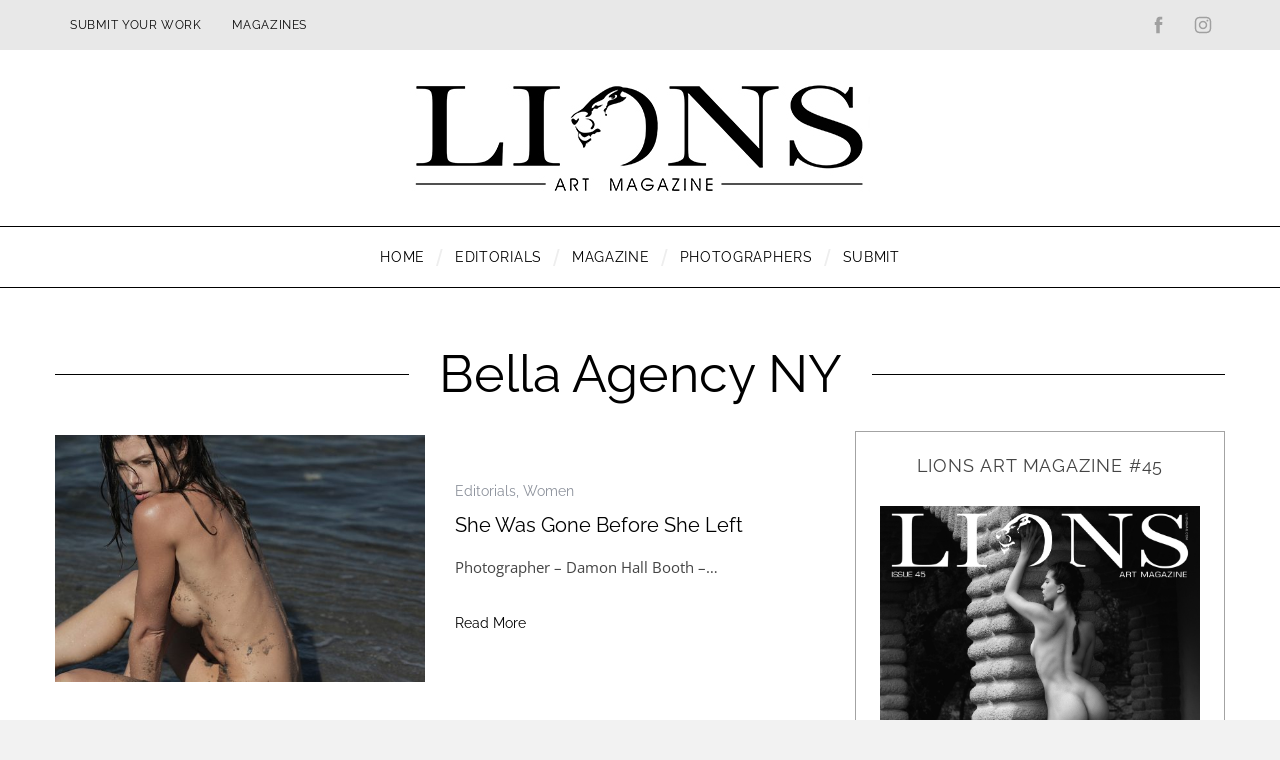

--- FILE ---
content_type: text/html; charset=UTF-8
request_url: https://lionsmag.com/tag/bella-agency-ny/
body_size: 32797
content:
<!DOCTYPE html>
<!--[if lt IE 9]><html lang="en-GB" class="oldie"><![endif]-->
<!--[if (gte IE 9) | !(IE)]><!--><html lang="en-GB" class="modern"><!--<![endif]-->
<head>
<meta charset="UTF-8" />
<meta name="viewport" content="width=device-width, initial-scale=1" />
<!--[if IE]><meta http-equiv='X-UA-Compatible' content='IE=edge,chrome=1'><![endif]-->
<meta name='robots' content='index, follow, max-image-preview:large, max-snippet:-1, max-video-preview:-1' />

	<!-- This site is optimized with the Yoast SEO plugin v26.7 - https://yoast.com/wordpress/plugins/seo/ -->
	<title>Bella Agency NY Archive - LIONS Art Magazine</title>
	<link rel="canonical" href="https://lionsmag.com/tag/bella-agency-ny/" />
	<meta property="og:locale" content="en_GB" />
	<meta property="og:type" content="article" />
	<meta property="og:title" content="Bella Agency NY Archive - LIONS Art Magazine" />
	<meta property="og:url" content="https://lionsmag.com/tag/bella-agency-ny/" />
	<meta property="og:site_name" content="LIONS Art Magazine" />
	<meta name="twitter:card" content="summary_large_image" />
	<script type="application/ld+json" class="yoast-schema-graph">{"@context":"https://schema.org","@graph":[{"@type":"CollectionPage","@id":"https://lionsmag.com/tag/bella-agency-ny/","url":"https://lionsmag.com/tag/bella-agency-ny/","name":"Bella Agency NY Archive - LIONS Art Magazine","isPartOf":{"@id":"https://lionsmag.com/#website"},"primaryImageOfPage":{"@id":"https://lionsmag.com/tag/bella-agency-ny/#primaryimage"},"image":{"@id":"https://lionsmag.com/tag/bella-agency-ny/#primaryimage"},"thumbnailUrl":"https://lionsmag.com/wp-content/uploads/2016/10/LP31335sm.jpg","breadcrumb":{"@id":"https://lionsmag.com/tag/bella-agency-ny/#breadcrumb"},"inLanguage":"en-GB"},{"@type":"ImageObject","inLanguage":"en-GB","@id":"https://lionsmag.com/tag/bella-agency-ny/#primaryimage","url":"https://lionsmag.com/wp-content/uploads/2016/10/LP31335sm.jpg","contentUrl":"https://lionsmag.com/wp-content/uploads/2016/10/LP31335sm.jpg","width":1200,"height":800},{"@type":"BreadcrumbList","@id":"https://lionsmag.com/tag/bella-agency-ny/#breadcrumb","itemListElement":[{"@type":"ListItem","position":1,"name":"Home","item":"https://lionsmag.com/"},{"@type":"ListItem","position":2,"name":"Bella Agency NY"}]},{"@type":"WebSite","@id":"https://lionsmag.com/#website","url":"https://lionsmag.com/","name":"LIONS Art Magazine","description":"Photography Magazine","publisher":{"@id":"https://lionsmag.com/#organization"},"potentialAction":[{"@type":"SearchAction","target":{"@type":"EntryPoint","urlTemplate":"https://lionsmag.com/?s={search_term_string}"},"query-input":{"@type":"PropertyValueSpecification","valueRequired":true,"valueName":"search_term_string"}}],"inLanguage":"en-GB"},{"@type":"Organization","@id":"https://lionsmag.com/#organization","name":"LIONS - Nude Photography Magazine.","url":"https://lionsmag.com/","logo":{"@type":"ImageObject","inLanguage":"en-GB","@id":"https://lionsmag.com/#/schema/logo/image/","url":"https://lionsmag.com/wp-content/uploads/2015/08/Logo-Lions-1.png","contentUrl":"https://lionsmag.com/wp-content/uploads/2015/08/Logo-Lions-1.png","width":560,"height":113,"caption":"LIONS - Nude Photography Magazine."},"image":{"@id":"https://lionsmag.com/#/schema/logo/image/"},"sameAs":["https://www.facebook.com/lionsmag","https://www.instagram.com/lionsmag/"]}]}</script>
	<!-- / Yoast SEO plugin. -->




<link rel="alternate" type="application/rss+xml" title="LIONS Art Magazine &raquo; Feed" href="https://lionsmag.com/feed/" />
<link rel="alternate" type="application/rss+xml" title="LIONS Art Magazine &raquo; Bella Agency NY Tag Feed" href="https://lionsmag.com/tag/bella-agency-ny/feed/" />
<style id='wp-img-auto-sizes-contain-inline-css' type='text/css'>
img:is([sizes=auto i],[sizes^="auto," i]){contain-intrinsic-size:3000px 1500px}
/*# sourceURL=wp-img-auto-sizes-contain-inline-css */
</style>
<link rel='stylesheet' id='sbi_styles-css' href='https://lionsmag.com/wp-content/plugins/instagram-feed/css/sbi-styles.min.css?ver=6.10.0' type='text/css' media='all' />
<style id='wp-emoji-styles-inline-css' type='text/css'>

	img.wp-smiley, img.emoji {
		display: inline !important;
		border: none !important;
		box-shadow: none !important;
		height: 1em !important;
		width: 1em !important;
		margin: 0 0.07em !important;
		vertical-align: -0.1em !important;
		background: none !important;
		padding: 0 !important;
	}
/*# sourceURL=wp-emoji-styles-inline-css */
</style>
<style id='wp-block-library-inline-css' type='text/css'>
:root{--wp-block-synced-color:#7a00df;--wp-block-synced-color--rgb:122,0,223;--wp-bound-block-color:var(--wp-block-synced-color);--wp-editor-canvas-background:#ddd;--wp-admin-theme-color:#007cba;--wp-admin-theme-color--rgb:0,124,186;--wp-admin-theme-color-darker-10:#006ba1;--wp-admin-theme-color-darker-10--rgb:0,107,160.5;--wp-admin-theme-color-darker-20:#005a87;--wp-admin-theme-color-darker-20--rgb:0,90,135;--wp-admin-border-width-focus:2px}@media (min-resolution:192dpi){:root{--wp-admin-border-width-focus:1.5px}}.wp-element-button{cursor:pointer}:root .has-very-light-gray-background-color{background-color:#eee}:root .has-very-dark-gray-background-color{background-color:#313131}:root .has-very-light-gray-color{color:#eee}:root .has-very-dark-gray-color{color:#313131}:root .has-vivid-green-cyan-to-vivid-cyan-blue-gradient-background{background:linear-gradient(135deg,#00d084,#0693e3)}:root .has-purple-crush-gradient-background{background:linear-gradient(135deg,#34e2e4,#4721fb 50%,#ab1dfe)}:root .has-hazy-dawn-gradient-background{background:linear-gradient(135deg,#faaca8,#dad0ec)}:root .has-subdued-olive-gradient-background{background:linear-gradient(135deg,#fafae1,#67a671)}:root .has-atomic-cream-gradient-background{background:linear-gradient(135deg,#fdd79a,#004a59)}:root .has-nightshade-gradient-background{background:linear-gradient(135deg,#330968,#31cdcf)}:root .has-midnight-gradient-background{background:linear-gradient(135deg,#020381,#2874fc)}:root{--wp--preset--font-size--normal:16px;--wp--preset--font-size--huge:42px}.has-regular-font-size{font-size:1em}.has-larger-font-size{font-size:2.625em}.has-normal-font-size{font-size:var(--wp--preset--font-size--normal)}.has-huge-font-size{font-size:var(--wp--preset--font-size--huge)}.has-text-align-center{text-align:center}.has-text-align-left{text-align:left}.has-text-align-right{text-align:right}.has-fit-text{white-space:nowrap!important}#end-resizable-editor-section{display:none}.aligncenter{clear:both}.items-justified-left{justify-content:flex-start}.items-justified-center{justify-content:center}.items-justified-right{justify-content:flex-end}.items-justified-space-between{justify-content:space-between}.screen-reader-text{border:0;clip-path:inset(50%);height:1px;margin:-1px;overflow:hidden;padding:0;position:absolute;width:1px;word-wrap:normal!important}.screen-reader-text:focus{background-color:#ddd;clip-path:none;color:#444;display:block;font-size:1em;height:auto;left:5px;line-height:normal;padding:15px 23px 14px;text-decoration:none;top:5px;width:auto;z-index:100000}html :where(.has-border-color){border-style:solid}html :where([style*=border-top-color]){border-top-style:solid}html :where([style*=border-right-color]){border-right-style:solid}html :where([style*=border-bottom-color]){border-bottom-style:solid}html :where([style*=border-left-color]){border-left-style:solid}html :where([style*=border-width]){border-style:solid}html :where([style*=border-top-width]){border-top-style:solid}html :where([style*=border-right-width]){border-right-style:solid}html :where([style*=border-bottom-width]){border-bottom-style:solid}html :where([style*=border-left-width]){border-left-style:solid}html :where(img[class*=wp-image-]){height:auto;max-width:100%}:where(figure){margin:0 0 1em}html :where(.is-position-sticky){--wp-admin--admin-bar--position-offset:var(--wp-admin--admin-bar--height,0px)}@media screen and (max-width:600px){html :where(.is-position-sticky){--wp-admin--admin-bar--position-offset:0px}}

/*# sourceURL=wp-block-library-inline-css */
</style><style id='global-styles-inline-css' type='text/css'>
:root{--wp--preset--aspect-ratio--square: 1;--wp--preset--aspect-ratio--4-3: 4/3;--wp--preset--aspect-ratio--3-4: 3/4;--wp--preset--aspect-ratio--3-2: 3/2;--wp--preset--aspect-ratio--2-3: 2/3;--wp--preset--aspect-ratio--16-9: 16/9;--wp--preset--aspect-ratio--9-16: 9/16;--wp--preset--color--black: #000000;--wp--preset--color--cyan-bluish-gray: #abb8c3;--wp--preset--color--white: #ffffff;--wp--preset--color--pale-pink: #f78da7;--wp--preset--color--vivid-red: #cf2e2e;--wp--preset--color--luminous-vivid-orange: #ff6900;--wp--preset--color--luminous-vivid-amber: #fcb900;--wp--preset--color--light-green-cyan: #7bdcb5;--wp--preset--color--vivid-green-cyan: #00d084;--wp--preset--color--pale-cyan-blue: #8ed1fc;--wp--preset--color--vivid-cyan-blue: #0693e3;--wp--preset--color--vivid-purple: #9b51e0;--wp--preset--gradient--vivid-cyan-blue-to-vivid-purple: linear-gradient(135deg,rgb(6,147,227) 0%,rgb(155,81,224) 100%);--wp--preset--gradient--light-green-cyan-to-vivid-green-cyan: linear-gradient(135deg,rgb(122,220,180) 0%,rgb(0,208,130) 100%);--wp--preset--gradient--luminous-vivid-amber-to-luminous-vivid-orange: linear-gradient(135deg,rgb(252,185,0) 0%,rgb(255,105,0) 100%);--wp--preset--gradient--luminous-vivid-orange-to-vivid-red: linear-gradient(135deg,rgb(255,105,0) 0%,rgb(207,46,46) 100%);--wp--preset--gradient--very-light-gray-to-cyan-bluish-gray: linear-gradient(135deg,rgb(238,238,238) 0%,rgb(169,184,195) 100%);--wp--preset--gradient--cool-to-warm-spectrum: linear-gradient(135deg,rgb(74,234,220) 0%,rgb(151,120,209) 20%,rgb(207,42,186) 40%,rgb(238,44,130) 60%,rgb(251,105,98) 80%,rgb(254,248,76) 100%);--wp--preset--gradient--blush-light-purple: linear-gradient(135deg,rgb(255,206,236) 0%,rgb(152,150,240) 100%);--wp--preset--gradient--blush-bordeaux: linear-gradient(135deg,rgb(254,205,165) 0%,rgb(254,45,45) 50%,rgb(107,0,62) 100%);--wp--preset--gradient--luminous-dusk: linear-gradient(135deg,rgb(255,203,112) 0%,rgb(199,81,192) 50%,rgb(65,88,208) 100%);--wp--preset--gradient--pale-ocean: linear-gradient(135deg,rgb(255,245,203) 0%,rgb(182,227,212) 50%,rgb(51,167,181) 100%);--wp--preset--gradient--electric-grass: linear-gradient(135deg,rgb(202,248,128) 0%,rgb(113,206,126) 100%);--wp--preset--gradient--midnight: linear-gradient(135deg,rgb(2,3,129) 0%,rgb(40,116,252) 100%);--wp--preset--font-size--small: 13px;--wp--preset--font-size--medium: 20px;--wp--preset--font-size--large: 36px;--wp--preset--font-size--x-large: 42px;--wp--preset--spacing--20: 0.44rem;--wp--preset--spacing--30: 0.67rem;--wp--preset--spacing--40: 1rem;--wp--preset--spacing--50: 1.5rem;--wp--preset--spacing--60: 2.25rem;--wp--preset--spacing--70: 3.38rem;--wp--preset--spacing--80: 5.06rem;--wp--preset--shadow--natural: 6px 6px 9px rgba(0, 0, 0, 0.2);--wp--preset--shadow--deep: 12px 12px 50px rgba(0, 0, 0, 0.4);--wp--preset--shadow--sharp: 6px 6px 0px rgba(0, 0, 0, 0.2);--wp--preset--shadow--outlined: 6px 6px 0px -3px rgb(255, 255, 255), 6px 6px rgb(0, 0, 0);--wp--preset--shadow--crisp: 6px 6px 0px rgb(0, 0, 0);}:where(.is-layout-flex){gap: 0.5em;}:where(.is-layout-grid){gap: 0.5em;}body .is-layout-flex{display: flex;}.is-layout-flex{flex-wrap: wrap;align-items: center;}.is-layout-flex > :is(*, div){margin: 0;}body .is-layout-grid{display: grid;}.is-layout-grid > :is(*, div){margin: 0;}:where(.wp-block-columns.is-layout-flex){gap: 2em;}:where(.wp-block-columns.is-layout-grid){gap: 2em;}:where(.wp-block-post-template.is-layout-flex){gap: 1.25em;}:where(.wp-block-post-template.is-layout-grid){gap: 1.25em;}.has-black-color{color: var(--wp--preset--color--black) !important;}.has-cyan-bluish-gray-color{color: var(--wp--preset--color--cyan-bluish-gray) !important;}.has-white-color{color: var(--wp--preset--color--white) !important;}.has-pale-pink-color{color: var(--wp--preset--color--pale-pink) !important;}.has-vivid-red-color{color: var(--wp--preset--color--vivid-red) !important;}.has-luminous-vivid-orange-color{color: var(--wp--preset--color--luminous-vivid-orange) !important;}.has-luminous-vivid-amber-color{color: var(--wp--preset--color--luminous-vivid-amber) !important;}.has-light-green-cyan-color{color: var(--wp--preset--color--light-green-cyan) !important;}.has-vivid-green-cyan-color{color: var(--wp--preset--color--vivid-green-cyan) !important;}.has-pale-cyan-blue-color{color: var(--wp--preset--color--pale-cyan-blue) !important;}.has-vivid-cyan-blue-color{color: var(--wp--preset--color--vivid-cyan-blue) !important;}.has-vivid-purple-color{color: var(--wp--preset--color--vivid-purple) !important;}.has-black-background-color{background-color: var(--wp--preset--color--black) !important;}.has-cyan-bluish-gray-background-color{background-color: var(--wp--preset--color--cyan-bluish-gray) !important;}.has-white-background-color{background-color: var(--wp--preset--color--white) !important;}.has-pale-pink-background-color{background-color: var(--wp--preset--color--pale-pink) !important;}.has-vivid-red-background-color{background-color: var(--wp--preset--color--vivid-red) !important;}.has-luminous-vivid-orange-background-color{background-color: var(--wp--preset--color--luminous-vivid-orange) !important;}.has-luminous-vivid-amber-background-color{background-color: var(--wp--preset--color--luminous-vivid-amber) !important;}.has-light-green-cyan-background-color{background-color: var(--wp--preset--color--light-green-cyan) !important;}.has-vivid-green-cyan-background-color{background-color: var(--wp--preset--color--vivid-green-cyan) !important;}.has-pale-cyan-blue-background-color{background-color: var(--wp--preset--color--pale-cyan-blue) !important;}.has-vivid-cyan-blue-background-color{background-color: var(--wp--preset--color--vivid-cyan-blue) !important;}.has-vivid-purple-background-color{background-color: var(--wp--preset--color--vivid-purple) !important;}.has-black-border-color{border-color: var(--wp--preset--color--black) !important;}.has-cyan-bluish-gray-border-color{border-color: var(--wp--preset--color--cyan-bluish-gray) !important;}.has-white-border-color{border-color: var(--wp--preset--color--white) !important;}.has-pale-pink-border-color{border-color: var(--wp--preset--color--pale-pink) !important;}.has-vivid-red-border-color{border-color: var(--wp--preset--color--vivid-red) !important;}.has-luminous-vivid-orange-border-color{border-color: var(--wp--preset--color--luminous-vivid-orange) !important;}.has-luminous-vivid-amber-border-color{border-color: var(--wp--preset--color--luminous-vivid-amber) !important;}.has-light-green-cyan-border-color{border-color: var(--wp--preset--color--light-green-cyan) !important;}.has-vivid-green-cyan-border-color{border-color: var(--wp--preset--color--vivid-green-cyan) !important;}.has-pale-cyan-blue-border-color{border-color: var(--wp--preset--color--pale-cyan-blue) !important;}.has-vivid-cyan-blue-border-color{border-color: var(--wp--preset--color--vivid-cyan-blue) !important;}.has-vivid-purple-border-color{border-color: var(--wp--preset--color--vivid-purple) !important;}.has-vivid-cyan-blue-to-vivid-purple-gradient-background{background: var(--wp--preset--gradient--vivid-cyan-blue-to-vivid-purple) !important;}.has-light-green-cyan-to-vivid-green-cyan-gradient-background{background: var(--wp--preset--gradient--light-green-cyan-to-vivid-green-cyan) !important;}.has-luminous-vivid-amber-to-luminous-vivid-orange-gradient-background{background: var(--wp--preset--gradient--luminous-vivid-amber-to-luminous-vivid-orange) !important;}.has-luminous-vivid-orange-to-vivid-red-gradient-background{background: var(--wp--preset--gradient--luminous-vivid-orange-to-vivid-red) !important;}.has-very-light-gray-to-cyan-bluish-gray-gradient-background{background: var(--wp--preset--gradient--very-light-gray-to-cyan-bluish-gray) !important;}.has-cool-to-warm-spectrum-gradient-background{background: var(--wp--preset--gradient--cool-to-warm-spectrum) !important;}.has-blush-light-purple-gradient-background{background: var(--wp--preset--gradient--blush-light-purple) !important;}.has-blush-bordeaux-gradient-background{background: var(--wp--preset--gradient--blush-bordeaux) !important;}.has-luminous-dusk-gradient-background{background: var(--wp--preset--gradient--luminous-dusk) !important;}.has-pale-ocean-gradient-background{background: var(--wp--preset--gradient--pale-ocean) !important;}.has-electric-grass-gradient-background{background: var(--wp--preset--gradient--electric-grass) !important;}.has-midnight-gradient-background{background: var(--wp--preset--gradient--midnight) !important;}.has-small-font-size{font-size: var(--wp--preset--font-size--small) !important;}.has-medium-font-size{font-size: var(--wp--preset--font-size--medium) !important;}.has-large-font-size{font-size: var(--wp--preset--font-size--large) !important;}.has-x-large-font-size{font-size: var(--wp--preset--font-size--x-large) !important;}
/*# sourceURL=global-styles-inline-css */
</style>

<style id='classic-theme-styles-inline-css' type='text/css'>
/*! This file is auto-generated */
.wp-block-button__link{color:#fff;background-color:#32373c;border-radius:9999px;box-shadow:none;text-decoration:none;padding:calc(.667em + 2px) calc(1.333em + 2px);font-size:1.125em}.wp-block-file__button{background:#32373c;color:#fff;text-decoration:none}
/*# sourceURL=/wp-includes/css/classic-themes.min.css */
</style>
<link rel='stylesheet' id='dashicons-css' href='https://lionsmag.com/wp-includes/css/dashicons.min.css?ver=6.9' type='text/css' media='all' />
<link rel='stylesheet' id='admin-bar-css' href='https://lionsmag.com/wp-includes/css/admin-bar.min.css?ver=6.9' type='text/css' media='all' />
<style id='admin-bar-inline-css' type='text/css'>

    /* Hide CanvasJS credits for P404 charts specifically */
    #p404RedirectChart .canvasjs-chart-credit {
        display: none !important;
    }
    
    #p404RedirectChart canvas {
        border-radius: 6px;
    }

    .p404-redirect-adminbar-weekly-title {
        font-weight: bold;
        font-size: 14px;
        color: #fff;
        margin-bottom: 6px;
    }

    #wpadminbar #wp-admin-bar-p404_free_top_button .ab-icon:before {
        content: "\f103";
        color: #dc3545;
        top: 3px;
    }
    
    #wp-admin-bar-p404_free_top_button .ab-item {
        min-width: 80px !important;
        padding: 0px !important;
    }
    
    /* Ensure proper positioning and z-index for P404 dropdown */
    .p404-redirect-adminbar-dropdown-wrap { 
        min-width: 0; 
        padding: 0;
        position: static !important;
    }
    
    #wpadminbar #wp-admin-bar-p404_free_top_button_dropdown {
        position: static !important;
    }
    
    #wpadminbar #wp-admin-bar-p404_free_top_button_dropdown .ab-item {
        padding: 0 !important;
        margin: 0 !important;
    }
    
    .p404-redirect-dropdown-container {
        min-width: 340px;
        padding: 18px 18px 12px 18px;
        background: #23282d !important;
        color: #fff;
        border-radius: 12px;
        box-shadow: 0 8px 32px rgba(0,0,0,0.25);
        margin-top: 10px;
        position: relative !important;
        z-index: 999999 !important;
        display: block !important;
        border: 1px solid #444;
    }
    
    /* Ensure P404 dropdown appears on hover */
    #wpadminbar #wp-admin-bar-p404_free_top_button .p404-redirect-dropdown-container { 
        display: none !important;
    }
    
    #wpadminbar #wp-admin-bar-p404_free_top_button:hover .p404-redirect-dropdown-container { 
        display: block !important;
    }
    
    #wpadminbar #wp-admin-bar-p404_free_top_button:hover #wp-admin-bar-p404_free_top_button_dropdown .p404-redirect-dropdown-container {
        display: block !important;
    }
    
    .p404-redirect-card {
        background: #2c3338;
        border-radius: 8px;
        padding: 18px 18px 12px 18px;
        box-shadow: 0 2px 8px rgba(0,0,0,0.07);
        display: flex;
        flex-direction: column;
        align-items: flex-start;
        border: 1px solid #444;
    }
    
    .p404-redirect-btn {
        display: inline-block;
        background: #dc3545;
        color: #fff !important;
        font-weight: bold;
        padding: 5px 22px;
        border-radius: 8px;
        text-decoration: none;
        font-size: 17px;
        transition: background 0.2s, box-shadow 0.2s;
        margin-top: 8px;
        box-shadow: 0 2px 8px rgba(220,53,69,0.15);
        text-align: center;
        line-height: 1.6;
    }
    
    .p404-redirect-btn:hover {
        background: #c82333;
        color: #fff !important;
        box-shadow: 0 4px 16px rgba(220,53,69,0.25);
    }
    
    /* Prevent conflicts with other admin bar dropdowns */
    #wpadminbar .ab-top-menu > li:hover > .ab-item,
    #wpadminbar .ab-top-menu > li.hover > .ab-item {
        z-index: auto;
    }
    
    #wpadminbar #wp-admin-bar-p404_free_top_button:hover > .ab-item {
        z-index: 999998 !important;
    }
    
/*# sourceURL=admin-bar-inline-css */
</style>
<link rel='stylesheet' id='contact-form-7-css' href='https://lionsmag.com/wp-content/plugins/contact-form-7/includes/css/styles.css?ver=6.1.4' type='text/css' media='all' />
<link rel='stylesheet' id='sc-frontend-style-css' href='https://lionsmag.com/wp-content/plugins/shortcodes-indep/css/frontend-style.css?ver=6.9' type='text/css' media='all' />
<link rel='stylesheet' id='main-style-css' href='https://lionsmag.com/wp-content/themes/simplemag/style.css?ver=5.2' type='text/css' media='all' />
<link rel='stylesheet' id='simplemag-addons-style-css' href='https://lionsmag.com/wp-content/plugins/simplemag-addons/css/style.css?ver=6.9' type='text/css' media='all' />
<link rel="preload" as="style" href="//lionsmag.com/wp-content/uploads/omgf/omgf-stylesheet-125/omgf-stylesheet-125.css?ver=1665674468" /><link rel="stylesheet" href="//lionsmag.com/wp-content/uploads/omgf/omgf-stylesheet-125/omgf-stylesheet-125.css?ver=1665674468" media="print" onload="this.media='all'"><noscript><link rel="stylesheet" href="//lionsmag.com/wp-content/uploads/omgf/omgf-stylesheet-125/omgf-stylesheet-125.css?ver=1665674468" /></noscript><style id='simplemag-inline-css-inline-css' type='text/css'>
:root { --site-background:#fff; --site-color:#444; } .header .logo { max-width: 460px; } .lines-button .lines, .lines-button .lines:after, .lines-button .lines:before { background: #0a0a0a; } .top-strip .search-reveal svg { fill: #0a0a0a; } .main-menu .sub-links .active-link, .main-menu .mega-menu-item:hover .item-title a, .main-menu > ul > .sub-menu-columns > .sub-menu > .sub-links > li > a { color: #ff910c; } .main-menu .sub-menu-two-columns > .sub-menu > .sub-links li a:after { background-color: #ff910c; } .main-menu .posts-loading:after { border-top-color: #ff910c; border-bottom-color: #ff910c; } .secondary-menu ul > li:hover > a { color: #ff890c; } .main-menu > ul > .link-arrow > a:after { border-color: transparent transparent #ff910c; } .main-menu > ul > li > .sub-menu { border-top-color: #ff910c; } .main-menu .mega-menu-container .mega-menu-posts-title:hover:after { color: #ffffff; } .content-over-image-tint .entry-image:before, .content-over-image-tint.full-width-image:before { opacity: 0.1; } .content-over-image-tint:hover .entry-image:before, .content-over-image-tint.full-width-image:hover:before, .content-over-image-tint .gallery-item:not(.slick-active) .entry-image:before { opacity: 0.4; } .sidebar .widget { border-bottom-color: #a3a3a3; } .footer-sidebar .widget_rss li:after, .footer-sidebar .widget_pages li:after, .footer-sidebar .widget_nav_menu li:after, .footer-sidebar .widget_categories ul li:after, .footer-sidebar .widget_recent_entries li:after, .footer-sidebar .widget_recent_comments li:after, .widget_nav_menu li:not(:last-of-type):after { background-color: #585b61; } .entry-title { text-transform: capitalize; } @media only screen and (min-width: 960px) { .full-width-media .gallery-carousel,.full-width-media .gallery-carousel .gallery-item, .full-width-media .gallery-carousel .gallery-item img { height: 900px; } } .title-with-sep {background: url("https://lionsmag.com/wp-content/themes/simplemag/images/section-header.png") repeat-x 0 50%; }/* Custom CSS */.posts-slider.loading li, .posts-slider .slides li { max-height:900px; } .ltr .entry-content &gt; p:first-of-type:first-letter { padding:0; float:none; font-size:inherit; line-height:inherit; }
/*# sourceURL=simplemag-inline-css-inline-css */
</style>
<script type="text/javascript" src="https://lionsmag.com/wp-includes/js/jquery/jquery.min.js?ver=3.7.1" id="jquery-core-js"></script>
<link rel="https://api.w.org/" href="https://lionsmag.com/wp-json/" /><link rel="alternate" title="JSON" type="application/json" href="https://lionsmag.com/wp-json/wp/v2/tags/174" /><link rel="EditURI" type="application/rsd+xml" title="RSD" href="https://lionsmag.com/xmlrpc.php?rsd" />
<meta name="generator" content="WordPress 6.9" />
<meta name="generator" content="Redux 4.5.9" /><!-- Analytics by WP Statistics - https://wp-statistics.com -->
<link rel="icon" href="https://lionsmag.com/wp-content/uploads/2020/12/cropped-leo-1-32x32.png" sizes="32x32" />
<link rel="icon" href="https://lionsmag.com/wp-content/uploads/2020/12/cropped-leo-1-192x192.png" sizes="192x192" />
<link rel="apple-touch-icon" href="https://lionsmag.com/wp-content/uploads/2020/12/cropped-leo-1-180x180.png" />
<meta name="msapplication-TileImage" content="https://lionsmag.com/wp-content/uploads/2020/12/cropped-leo-1-270x270.png" />
<style id="ti_option-dynamic-css" title="dynamic-css" class="redux-options-output">:root{--font_titles-font-family:Raleway;--font_titles-font-weight:400;--font_titles-subsets:latin;--titles_size-font-size:26px;--post_item_titles_size-font-size:20px;--single_font_size-font-size:52px;--font_text-font-family:Open Sans;--font_text-font-weight:400;--font_text-subsets:latin;--entry_content_font-font-size:15px;--entry_content_font-line-height:28px;--footer_color:#303030;--footer_text:#c9c9c9;--footer_links-regular:#c9c9c9;--footer_links-hover:#ff910c;}.menu-item a, .entry-meta, .see-more span, .read-more, .read-more-link, .nav-title, .related-posts-tabs li a, #submit, .copyright, .copyright a{font-family:Raleway;font-weight:400;font-style:normal;}.secondary-menu > ul > li{font-size:12px;}.main-menu > ul > li{font-size:14px;}body{background-color:#f2f2f2;}.score-line span i, .widget_ti_most_commented span i{color:#222222;}#masthead{background-color:#ffffff;}.top-strip, .secondary-menu .sub-menu, .top-strip .search-form input[type="text"], .top-strip .social li ul{background-color:#e8e8e8;}.secondary-menu li{color:#0a0a0a;}.secondary-menu li:hover{color:#ff890c;}.top-strip .social li a{color:#a0a0a0;}.main-menu-container,.sticky-active .main-menu-fixed{background-color:#ffffff;}.main-menu > ul > li{color:#000;}.main-menu > ul > li:hover{color:#f48200;}.main-menu > ul > li > a > span:after{color:#eeeeee;}.main-menu-container{border-top:1px solid #000;}.main-menu-container{border-bottom:1px solid #000;}.main-menu .sub-menu{background-color:#000000;}.main-menu .sub-menu a, .main-menu .mega-menu-container .mega-menu-posts-title{color:#ffffff;}.main-menu .sub-menu a:hover, .main-menu .mega-menu-container .mega-menu-posts-title:hover{color:#ff910c;}.modern .content-over-image-tint .entry-image:before, .modern .content-over-image-tint.full-width-image:before{background-color:#000000;}.sidebar{border-top:1px solid #a3a3a3;border-bottom:1px solid #a3a3a3;border-left:1px solid #a3a3a3;border-right:1px solid #a3a3a3;}.slide-dock{background-color:#ffffff;}.slide-dock h3, .slide-dock p{color:#000000;}.slide-dock .entry-meta a, .slide-dock h4 a{color:#000000;}.footer-sidebar .widget h3{color:#ff910c;}.footer-sidebar .rating-total-indicator .sides span, .footer-sidebar .widget_ti_most_commented span{background-color:#ff910c;}.footer-sidebar .widget_ti_most_commented span i:before{border-top-color:#ff910c;}.footer-sidebar .widget-area:before, .footer-sidebar .widget{border-top:1px dotted #585b61;border-bottom:1px dotted #585b61;border-left:1px dotted #585b61;border-right:1px dotted #585b61;}.full-width-sidebar{background-color:#f8f8f8;}.full-width-sidebar, .full-width-sidebar a{color:#000000;}.copyright{background-color:#1c1c1c;}.copyright, .copyright a{color:#c4c4c4;}</style><link rel='stylesheet' id='redux-custom-fonts-css' href='//lionsmag.com/wp-content/uploads/redux/custom-fonts/fonts.css?ver=1674162770' type='text/css' media='all' />
<link rel='stylesheet' id='mailpoet_public-css' href='https://lionsmag.com/wp-content/plugins/mailpoet/assets/dist/css/mailpoet-public.eb66e3ab.css?ver=6.9' type='text/css' media='all' />
<link rel='stylesheet' id='mailpoet_custom_fonts_0-css' href='//lionsmag.com/wp-content/uploads/omgf/mailpoet_custom_fonts_0/mailpoet_custom_fonts_0.css?ver=1665674468' type='text/css' media='all' />
<link rel='stylesheet' id='mailpoet_custom_fonts_1-css' href='//lionsmag.com/wp-content/uploads/omgf/mailpoet_custom_fonts_1/mailpoet_custom_fonts_1.css?ver=1665674468' type='text/css' media='all' />
<link rel='stylesheet' id='mailpoet_custom_fonts_2-css' href='//lionsmag.com/wp-content/uploads/omgf/mailpoet_custom_fonts_2/mailpoet_custom_fonts_2.css?ver=1665674468' type='text/css' media='all' />
</head>

<body class="archive tag tag-bella-agency-ny tag-174 wp-embed-responsive wp-theme-simplemag metaslider-plugin sm-5.2 ltr layout-boxed">

    <section class="no-print top-strip">

        
        <div class="wrapper">

            <a href="#" id="mobile-menu-toggle" class="lines-button">
                <span class="lines"></span>
            </a>

            
            <nav class="secondary-menu"><ul id="menu-top-menu" class="menu"><li id="menu-item-6705" class="menu-item menu-item-type-post_type menu-item-object-page menu-item-6705"><a href="https://lionsmag.com/submissions/">Submit Your Work</a></li>
<li id="menu-item-10680" class="menu-item menu-item-type-post_type menu-item-object-page menu-item-10680"><a href="https://lionsmag.com/lions-art-magazine/">Magazines</a></li>
</ul></nav>
            
                <div class="right-side">
                    <ul class="social">
		<li><a href="#" class="social-share-link"><svg class="sm-svg-icon icon-share" width="22" height="22" aria-hidden="true" role="img" focusable="false" xmlns="http://www.w3.org/2000/svg" viewBox="0 0 1792 1792"><path d="M1792 640q0 26-19 45l-512 512q-19 19-45 19t-45-19-19-45V896H928q-98 0-175.5 6t-154 21.5-133 42.5-105.5 69.5-80 101-48.5 138.5-17.5 181q0 55 5 123 0 6 2.5 23.5t2.5 26.5q0 15-8.5 25t-23.5 10q-16 0-28-17-7-9-13-22t-13.5-30-10.5-24Q0 1286 0 1120q0-199 53-333 162-403 875-403h224V128q0-26 19-45t45-19 45 19l512 512q19 19 19 45z"></path></svg></a>
			<ul><li><a href="https://www.facebook.com/lionsmag" class="link-facebook" target="_blank"><svg class="sm-svg-icon icon-facebook" width="22" height="22" aria-hidden="true" role="img" focusable="false" viewBox="0 0 24 24" version="1.1" xmlns="http://www.w3.org/2000/svg" xmlns:xlink="http://www.w3.org/1999/xlink"><path d="M15.717 8.828h-2.848V6.96c0-.701.465-.865.792-.865h2.01V3.011L12.903 3C9.83 3 9.131 5.3 9.131 6.773v2.055H7.353v3.179h1.778V21h3.738v-8.993h2.522l.326-3.179z"/></svg></a></li><li><a href="https://instagram.com/lionsmag" class="link-instagram" target="_blank"><svg class="sm-svg-icon icon-instagram" width="22" height="22" aria-hidden="true" role="img" focusable="false" viewBox="0 0 24 24" version="1.1" xmlns="http://www.w3.org/2000/svg" xmlns:xlink="http://www.w3.org/1999/xlink"><path d="M12,4.622c2.403,0,2.688,0.009,3.637,0.052c0.877,0.04,1.354,0.187,1.671,0.31c0.42,0.163,0.72,0.358,1.035,0.673 c0.315,0.315,0.51,0.615,0.673,1.035c0.123,0.317,0.27,0.794,0.31,1.671c0.043,0.949,0.052,1.234,0.052,3.637 s-0.009,2.688-0.052,3.637c-0.04,0.877-0.187,1.354-0.31,1.671c-0.163,0.42-0.358,0.72-0.673,1.035 c-0.315,0.315-0.615,0.51-1.035,0.673c-0.317,0.123-0.794,0.27-1.671,0.31c-0.949,0.043-1.233,0.052-3.637,0.052 s-2.688-0.009-3.637-0.052c-0.877-0.04-1.354-0.187-1.671-0.31c-0.42-0.163-0.72-0.358-1.035-0.673 c-0.315-0.315-0.51-0.615-0.673-1.035c-0.123-0.317-0.27-0.794-0.31-1.671C4.631,14.688,4.622,14.403,4.622,12 s0.009-2.688,0.052-3.637c0.04-0.877,0.187-1.354,0.31-1.671c0.163-0.42,0.358-0.72,0.673-1.035 c0.315-0.315,0.615-0.51,1.035-0.673c0.317-0.123,0.794-0.27,1.671-0.31C9.312,4.631,9.597,4.622,12,4.622 M12,3 C9.556,3,9.249,3.01,8.289,3.054C7.331,3.098,6.677,3.25,6.105,3.472C5.513,3.702,5.011,4.01,4.511,4.511 c-0.5,0.5-0.808,1.002-1.038,1.594C3.25,6.677,3.098,7.331,3.054,8.289C3.01,9.249,3,9.556,3,12c0,2.444,0.01,2.751,0.054,3.711 c0.044,0.958,0.196,1.612,0.418,2.185c0.23,0.592,0.538,1.094,1.038,1.594c0.5,0.5,1.002,0.808,1.594,1.038 c0.572,0.222,1.227,0.375,2.185,0.418C9.249,20.99,9.556,21,12,21s2.751-0.01,3.711-0.054c0.958-0.044,1.612-0.196,2.185-0.418 c0.592-0.23,1.094-0.538,1.594-1.038c0.5-0.5,0.808-1.002,1.038-1.594c0.222-0.572,0.375-1.227,0.418-2.185 C20.99,14.751,21,14.444,21,12s-0.01-2.751-0.054-3.711c-0.044-0.958-0.196-1.612-0.418-2.185c-0.23-0.592-0.538-1.094-1.038-1.594 c-0.5-0.5-1.002-0.808-1.594-1.038c-0.572-0.222-1.227-0.375-2.185-0.418C14.751,3.01,14.444,3,12,3L12,3z M12,7.378 c-2.552,0-4.622,2.069-4.622,4.622S9.448,16.622,12,16.622s4.622-2.069,4.622-4.622S14.552,7.378,12,7.378z M12,15 c-1.657,0-3-1.343-3-3s1.343-3,3-3s3,1.343,3,3S13.657,15,12,15z M16.804,6.116c-0.596,0-1.08,0.484-1.08,1.08 s0.484,1.08,1.08,1.08c0.596,0,1.08-0.484,1.08-1.08S17.401,6.116,16.804,6.116z"></path></svg></a></li>		</ul>
		</li>
	</ul>                </div>

            
        </div><!-- .wrapper -->

    </section><!-- .top-strip -->


    <section id="site">

                <div id="pageslide" class="mobiledark"><!-- Sidebar in Mobile View --></div>

        <div class="site-content">

            <header id="masthead" role="banner" class="clearfix">

                                <div id="branding" class="anmtd">
                    <div class="wrapper">
                    
<div class="header header-default">
            <a class="logo" href="https://lionsmag.com">
            <img src="https://lionsmag.com/wp-content/uploads/2020/12/Logo-Art-Magazine.jpg" alt="LIONS Art Magazine - Photography Magazine" width="460" height="116" />
        </a><!-- Logo -->
    
    </div><!-- .header-default -->                    </div><!-- .wrapper -->
                </div><!-- #branding -->
                
				<div class="no-print anmtd main-menu-container " role="navigation"><nav class="wrapper main-menu"><ul id="menu-main-menu" class="menu"><li id="menu-item-28" class="menu-item menu-item-type-post_type menu-item-object-page menu-item-home"><a href="https://lionsmag.com/"><span>Home</span></a></li>
<li id="menu-item-10472" class="menu-item menu-item-type-taxonomy menu-item-object-category"><a href="https://lionsmag.com/category/editorials/"><span>Editorials</span></a></li>
<li id="menu-item-10583" class="menu-item menu-item-type-post_type menu-item-object-page"><a href="https://lionsmag.com/lions-art-magazine/"><span>Magazine</span></a></li>
<li id="menu-item-605" class="menu-item menu-item-type-taxonomy menu-item-object-category"><a href="https://lionsmag.com/category/photographers/"><span>Photographers</span></a></li>
<li id="menu-item-9075" class="menu-item menu-item-type-post_type menu-item-object-page"><a href="https://lionsmag.com/submissions/"><span>Submit</span></a></li>
</ul></nav></div>
                
            </header><!-- #masthead -->

	<section id="content" role="main" class="clearfix anmtd">
    	<div class="wrapper">

		
            <header class="entry-header page-header">
                <div class="title-with-sep page-title">
                    <h1 class="entry-title">
						                                    Bella Agency NY
                                            </h1>
                </div>
            </header>

            
            
                        <div class="grids">
                <div class="grid-8 column-1 with-sidebar">
                
                    
                    
                    <div class="grids list-layout  entries">
                        
<article id="postid-3361" class="grid-4 post-3361 post type-post status-publish format-standard has-post-thumbnail hentry category-editorials category-women tag-art tag-beachwear tag-bella-agency-ny tag-damon-hall-booth tag-laura-petersen tag-lingerie tag-lionsmag tag-makeup tag-model tag-models post-item post-odd">

    <div class="post-item-inner">

        
            
                <div class="entry-image">
            <div class="entry-image-inner">

                <a href="https://lionsmag.com/she-was-gone-before-she-left/" title="She was Gone Before she Left">
                    <img width="570" height="380" src="https://lionsmag.com/wp-content/uploads/2016/10/LP31335sm-570x380.jpg" class="attachment-masonry-size-big size-masonry-size-big wp-post-image" alt="" />                </a>

                
                
            </div>
        </div>

        
    
            <div class="entry-details">

                <header class="entry-header">
                                        
        <div class="entry-meta">
                        <span class="entry-category">
                <a href="https://lionsmag.com/category/editorials/" rel="category tag">Editorials</a>, <a href="https://lionsmag.com/category/women/" rel="category tag">Women</a>            </span>
            
                    </div>

                        
        <h2 class="entry-title">
            <a href="https://lionsmag.com/she-was-gone-before-she-left/" rel="bookmark">She was Gone Before she Left</a>
        </h2>

                                
                    </header>

                
                <div class="entry-summary">
            <p>Photographer &#8211; Damon Hall Booth &#8211;&#8230;</p>
        </div>
        
    
                <footer class="entry-footer">
                                        <a class="read-more-link" href="https://lionsmag.com/she-was-gone-before-she-left/">Read More</a>                </footer>

            </div>

        
    </div>

</article>                    </div>

                    
				                </div><!-- .grid-8 -->

                
<div class="grid-4 column-2">
    <aside class="sidebar" role="complementary">
        <div id="widget_sp_image-2" class="widget widget_sp_image"><h3>LIONS ART MAGAZINE #45</h3><a href="https://www.blurb.de/b/12566823-lions-art-magazine-45" target="_blank" class="widget_sp_image-image-link" title="LIONS ART MAGAZINE #45"><img width="943" height="1200" alt="LIONS ART MAGAZINE #45" class="attachment-full aligncenter" style="max-width: 100%;" srcset="https://lionsmag.com/wp-content/uploads/2025/10/Lionsmag45cover_1200.jpg 943w, https://lionsmag.com/wp-content/uploads/2025/10/Lionsmag45cover_1200-236x300.jpg 236w, https://lionsmag.com/wp-content/uploads/2025/10/Lionsmag45cover_1200-768x977.jpg 768w, https://lionsmag.com/wp-content/uploads/2025/10/Lionsmag45cover_1200-370x471.jpg 370w, https://lionsmag.com/wp-content/uploads/2025/10/Lionsmag45cover_1200-570x725.jpg 570w, https://lionsmag.com/wp-content/uploads/2025/10/Lionsmag45cover_1200-770x980.jpg 770w, https://lionsmag.com/wp-content/uploads/2025/10/Lionsmag45cover_1200-707x900.jpg 707w" sizes="(max-width: 943px) 100vw, 943px" src="https://lionsmag.com/wp-content/uploads/2025/10/Lionsmag45cover_1200.jpg" /></a><div class="widget_sp_image-description" ><p>
<center><br />
<a class="mag_btn" style="float:none;" href="https://www.blurb.de/b/12566823-lions-art-magazine-45">Order Now</a><br />
</center></p>
</div></div><div id="text-4" class="widget widget_text"><h3>INSTAGRAM</h3>			<div class="textwidget">
<div id="sb_instagram"  class="sbi sbi_mob_col_1 sbi_tab_col_2 sbi_col_3" style="padding-bottom: 10px; width: 100%;"	 data-feedid="sbi_17841402092975995#9"  data-res="auto" data-cols="3" data-colsmobile="1" data-colstablet="2" data-num="9" data-nummobile="" data-item-padding="5"	 data-shortcode-atts="{&quot;user&quot;:&quot;lionsmag&quot;}"  data-postid="" data-locatornonce="0b3cb3a596" data-imageaspectratio="1:1" data-sbi-flags="favorLocal">
	
	<div id="sbi_images"  style="gap: 10px;">
		<div class="sbi_item sbi_type_image sbi_new sbi_transition"
	id="sbi_17943143913096923" data-date="1767607762">
	<div class="sbi_photo_wrap">
		<a class="sbi_photo" href="https://www.instagram.com/p/DTIAfQqCB1I/" target="_blank" rel="noopener nofollow"
			data-full-res="https://scontent-fra5-2.cdninstagram.com/v/t51.82787-15/610691102_18521513944069766_706203025062407394_n.jpg?stp=dst-jpg_e35_tt6&#038;_nc_cat=109&#038;ccb=7-5&#038;_nc_sid=18de74&#038;efg=eyJlZmdfdGFnIjoiRkVFRC5iZXN0X2ltYWdlX3VybGdlbi5DMyJ9&#038;_nc_ohc=a-moyXPqnt4Q7kNvwFLYXrg&#038;_nc_oc=AdktN4FAscOveh7qDghm0GfQ2j5YC6z4TYDrKPl7k9ama_hQptrcYnpxE6qOrkO3BpI&#038;_nc_zt=23&#038;_nc_ht=scontent-fra5-2.cdninstagram.com&#038;edm=ANo9K5cEAAAA&#038;_nc_gid=9lxcRuB4Q9h0nWDQXZ9Bkw&#038;oh=00_AfqJFBgXE50PTXNu9WheN4BFLcHtNJqZm0EkMHWVHzr9ag&#038;oe=6972A441"
			data-img-src-set="{&quot;d&quot;:&quot;https:\/\/scontent-fra5-2.cdninstagram.com\/v\/t51.82787-15\/610691102_18521513944069766_706203025062407394_n.jpg?stp=dst-jpg_e35_tt6&amp;_nc_cat=109&amp;ccb=7-5&amp;_nc_sid=18de74&amp;efg=eyJlZmdfdGFnIjoiRkVFRC5iZXN0X2ltYWdlX3VybGdlbi5DMyJ9&amp;_nc_ohc=a-moyXPqnt4Q7kNvwFLYXrg&amp;_nc_oc=AdktN4FAscOveh7qDghm0GfQ2j5YC6z4TYDrKPl7k9ama_hQptrcYnpxE6qOrkO3BpI&amp;_nc_zt=23&amp;_nc_ht=scontent-fra5-2.cdninstagram.com&amp;edm=ANo9K5cEAAAA&amp;_nc_gid=9lxcRuB4Q9h0nWDQXZ9Bkw&amp;oh=00_AfqJFBgXE50PTXNu9WheN4BFLcHtNJqZm0EkMHWVHzr9ag&amp;oe=6972A441&quot;,&quot;150&quot;:&quot;https:\/\/scontent-fra5-2.cdninstagram.com\/v\/t51.82787-15\/610691102_18521513944069766_706203025062407394_n.jpg?stp=dst-jpg_e35_tt6&amp;_nc_cat=109&amp;ccb=7-5&amp;_nc_sid=18de74&amp;efg=eyJlZmdfdGFnIjoiRkVFRC5iZXN0X2ltYWdlX3VybGdlbi5DMyJ9&amp;_nc_ohc=a-moyXPqnt4Q7kNvwFLYXrg&amp;_nc_oc=AdktN4FAscOveh7qDghm0GfQ2j5YC6z4TYDrKPl7k9ama_hQptrcYnpxE6qOrkO3BpI&amp;_nc_zt=23&amp;_nc_ht=scontent-fra5-2.cdninstagram.com&amp;edm=ANo9K5cEAAAA&amp;_nc_gid=9lxcRuB4Q9h0nWDQXZ9Bkw&amp;oh=00_AfqJFBgXE50PTXNu9WheN4BFLcHtNJqZm0EkMHWVHzr9ag&amp;oe=6972A441&quot;,&quot;320&quot;:&quot;https:\/\/scontent-fra5-2.cdninstagram.com\/v\/t51.82787-15\/610691102_18521513944069766_706203025062407394_n.jpg?stp=dst-jpg_e35_tt6&amp;_nc_cat=109&amp;ccb=7-5&amp;_nc_sid=18de74&amp;efg=eyJlZmdfdGFnIjoiRkVFRC5iZXN0X2ltYWdlX3VybGdlbi5DMyJ9&amp;_nc_ohc=a-moyXPqnt4Q7kNvwFLYXrg&amp;_nc_oc=AdktN4FAscOveh7qDghm0GfQ2j5YC6z4TYDrKPl7k9ama_hQptrcYnpxE6qOrkO3BpI&amp;_nc_zt=23&amp;_nc_ht=scontent-fra5-2.cdninstagram.com&amp;edm=ANo9K5cEAAAA&amp;_nc_gid=9lxcRuB4Q9h0nWDQXZ9Bkw&amp;oh=00_AfqJFBgXE50PTXNu9WheN4BFLcHtNJqZm0EkMHWVHzr9ag&amp;oe=6972A441&quot;,&quot;640&quot;:&quot;https:\/\/scontent-fra5-2.cdninstagram.com\/v\/t51.82787-15\/610691102_18521513944069766_706203025062407394_n.jpg?stp=dst-jpg_e35_tt6&amp;_nc_cat=109&amp;ccb=7-5&amp;_nc_sid=18de74&amp;efg=eyJlZmdfdGFnIjoiRkVFRC5iZXN0X2ltYWdlX3VybGdlbi5DMyJ9&amp;_nc_ohc=a-moyXPqnt4Q7kNvwFLYXrg&amp;_nc_oc=AdktN4FAscOveh7qDghm0GfQ2j5YC6z4TYDrKPl7k9ama_hQptrcYnpxE6qOrkO3BpI&amp;_nc_zt=23&amp;_nc_ht=scontent-fra5-2.cdninstagram.com&amp;edm=ANo9K5cEAAAA&amp;_nc_gid=9lxcRuB4Q9h0nWDQXZ9Bkw&amp;oh=00_AfqJFBgXE50PTXNu9WheN4BFLcHtNJqZm0EkMHWVHzr9ag&amp;oe=6972A441&quot;}">
			<span class="sbi-screenreader">Full story in issue # 42 @bernadette_lukacsi @that</span>
									<img decoding="async" src="https://lionsmag.com/wp-content/plugins/instagram-feed/img/placeholder.png" alt="Full story in issue # 42 @bernadette_lukacsi @thatsmallsguy 
#lingeriemodel #photographer #lionsmag" aria-hidden="true">
		</a>
	</div>
</div><div class="sbi_item sbi_type_image sbi_new sbi_transition"
	id="sbi_18009501152664593" data-date="1766771352">
	<div class="sbi_photo_wrap">
		<a class="sbi_photo" href="https://www.instagram.com/p/DSvFKVciF_n/" target="_blank" rel="noopener nofollow"
			data-full-res="https://scontent-fra5-2.cdninstagram.com/v/t51.82787-15/605459414_18519931243069766_7611194396752732332_n.jpg?stp=dst-jpg_e35_tt6&#038;_nc_cat=106&#038;ccb=7-5&#038;_nc_sid=18de74&#038;efg=eyJlZmdfdGFnIjoiRkVFRC5iZXN0X2ltYWdlX3VybGdlbi5DMyJ9&#038;_nc_ohc=GPySK93MPcIQ7kNvwG_tAig&#038;_nc_oc=Adnl9aEH2VrFO0qb1QylRqwefJhSWCQYvUg5gxcwRL2tddQCDQdQLvKsFkdu3aupai0&#038;_nc_zt=23&#038;_nc_ht=scontent-fra5-2.cdninstagram.com&#038;edm=ANo9K5cEAAAA&#038;_nc_gid=9lxcRuB4Q9h0nWDQXZ9Bkw&#038;oh=00_Afoq15t6KvmEmTXWIQlPJCTohcaBFVfaOmEniLhl71s-Vg&#038;oe=6972817E"
			data-img-src-set="{&quot;d&quot;:&quot;https:\/\/scontent-fra5-2.cdninstagram.com\/v\/t51.82787-15\/605459414_18519931243069766_7611194396752732332_n.jpg?stp=dst-jpg_e35_tt6&amp;_nc_cat=106&amp;ccb=7-5&amp;_nc_sid=18de74&amp;efg=eyJlZmdfdGFnIjoiRkVFRC5iZXN0X2ltYWdlX3VybGdlbi5DMyJ9&amp;_nc_ohc=GPySK93MPcIQ7kNvwG_tAig&amp;_nc_oc=Adnl9aEH2VrFO0qb1QylRqwefJhSWCQYvUg5gxcwRL2tddQCDQdQLvKsFkdu3aupai0&amp;_nc_zt=23&amp;_nc_ht=scontent-fra5-2.cdninstagram.com&amp;edm=ANo9K5cEAAAA&amp;_nc_gid=9lxcRuB4Q9h0nWDQXZ9Bkw&amp;oh=00_Afoq15t6KvmEmTXWIQlPJCTohcaBFVfaOmEniLhl71s-Vg&amp;oe=6972817E&quot;,&quot;150&quot;:&quot;https:\/\/scontent-fra5-2.cdninstagram.com\/v\/t51.82787-15\/605459414_18519931243069766_7611194396752732332_n.jpg?stp=dst-jpg_e35_tt6&amp;_nc_cat=106&amp;ccb=7-5&amp;_nc_sid=18de74&amp;efg=eyJlZmdfdGFnIjoiRkVFRC5iZXN0X2ltYWdlX3VybGdlbi5DMyJ9&amp;_nc_ohc=GPySK93MPcIQ7kNvwG_tAig&amp;_nc_oc=Adnl9aEH2VrFO0qb1QylRqwefJhSWCQYvUg5gxcwRL2tddQCDQdQLvKsFkdu3aupai0&amp;_nc_zt=23&amp;_nc_ht=scontent-fra5-2.cdninstagram.com&amp;edm=ANo9K5cEAAAA&amp;_nc_gid=9lxcRuB4Q9h0nWDQXZ9Bkw&amp;oh=00_Afoq15t6KvmEmTXWIQlPJCTohcaBFVfaOmEniLhl71s-Vg&amp;oe=6972817E&quot;,&quot;320&quot;:&quot;https:\/\/scontent-fra5-2.cdninstagram.com\/v\/t51.82787-15\/605459414_18519931243069766_7611194396752732332_n.jpg?stp=dst-jpg_e35_tt6&amp;_nc_cat=106&amp;ccb=7-5&amp;_nc_sid=18de74&amp;efg=eyJlZmdfdGFnIjoiRkVFRC5iZXN0X2ltYWdlX3VybGdlbi5DMyJ9&amp;_nc_ohc=GPySK93MPcIQ7kNvwG_tAig&amp;_nc_oc=Adnl9aEH2VrFO0qb1QylRqwefJhSWCQYvUg5gxcwRL2tddQCDQdQLvKsFkdu3aupai0&amp;_nc_zt=23&amp;_nc_ht=scontent-fra5-2.cdninstagram.com&amp;edm=ANo9K5cEAAAA&amp;_nc_gid=9lxcRuB4Q9h0nWDQXZ9Bkw&amp;oh=00_Afoq15t6KvmEmTXWIQlPJCTohcaBFVfaOmEniLhl71s-Vg&amp;oe=6972817E&quot;,&quot;640&quot;:&quot;https:\/\/scontent-fra5-2.cdninstagram.com\/v\/t51.82787-15\/605459414_18519931243069766_7611194396752732332_n.jpg?stp=dst-jpg_e35_tt6&amp;_nc_cat=106&amp;ccb=7-5&amp;_nc_sid=18de74&amp;efg=eyJlZmdfdGFnIjoiRkVFRC5iZXN0X2ltYWdlX3VybGdlbi5DMyJ9&amp;_nc_ohc=GPySK93MPcIQ7kNvwG_tAig&amp;_nc_oc=Adnl9aEH2VrFO0qb1QylRqwefJhSWCQYvUg5gxcwRL2tddQCDQdQLvKsFkdu3aupai0&amp;_nc_zt=23&amp;_nc_ht=scontent-fra5-2.cdninstagram.com&amp;edm=ANo9K5cEAAAA&amp;_nc_gid=9lxcRuB4Q9h0nWDQXZ9Bkw&amp;oh=00_Afoq15t6KvmEmTXWIQlPJCTohcaBFVfaOmEniLhl71s-Vg&amp;oe=6972817E&quot;}">
			<span class="sbi-screenreader">#modelportrait #photographer #blackandwhite</span>
									<img decoding="async" src="https://lionsmag.com/wp-content/plugins/instagram-feed/img/placeholder.png" alt="#modelportrait #photographer #blackandwhite" aria-hidden="true">
		</a>
	</div>
</div><div class="sbi_item sbi_type_image sbi_new sbi_transition"
	id="sbi_18078012469900984" data-date="1763368105">
	<div class="sbi_photo_wrap">
		<a class="sbi_photo" href="https://www.instagram.com/p/DRJp-_PCBnj/" target="_blank" rel="noopener nofollow"
			data-full-res="https://scontent-fra5-1.cdninstagram.com/v/t51.82787-15/584311190_18513916468069766_7378407047700848448_n.jpg?stp=dst-jpg_e35_tt6&#038;_nc_cat=102&#038;ccb=7-5&#038;_nc_sid=18de74&#038;efg=eyJlZmdfdGFnIjoiRkVFRC5iZXN0X2ltYWdlX3VybGdlbi5DMyJ9&#038;_nc_ohc=nrHRv6fqO34Q7kNvwGz4OJh&#038;_nc_oc=AdkpdzsoUtRix-klIXygMOU4yyipJnFgEu92rdbUtzsMcZ6OklHACzL7aSYeJoZd7mQ&#038;_nc_zt=23&#038;_nc_ht=scontent-fra5-1.cdninstagram.com&#038;edm=ANo9K5cEAAAA&#038;_nc_gid=9lxcRuB4Q9h0nWDQXZ9Bkw&#038;oh=00_Afo09-NSAc34qI4tatDksr484g9vToV2J-6GsnDlTdcE3w&#038;oe=6972ABE2"
			data-img-src-set="{&quot;d&quot;:&quot;https:\/\/scontent-fra5-1.cdninstagram.com\/v\/t51.82787-15\/584311190_18513916468069766_7378407047700848448_n.jpg?stp=dst-jpg_e35_tt6&amp;_nc_cat=102&amp;ccb=7-5&amp;_nc_sid=18de74&amp;efg=eyJlZmdfdGFnIjoiRkVFRC5iZXN0X2ltYWdlX3VybGdlbi5DMyJ9&amp;_nc_ohc=nrHRv6fqO34Q7kNvwGz4OJh&amp;_nc_oc=AdkpdzsoUtRix-klIXygMOU4yyipJnFgEu92rdbUtzsMcZ6OklHACzL7aSYeJoZd7mQ&amp;_nc_zt=23&amp;_nc_ht=scontent-fra5-1.cdninstagram.com&amp;edm=ANo9K5cEAAAA&amp;_nc_gid=9lxcRuB4Q9h0nWDQXZ9Bkw&amp;oh=00_Afo09-NSAc34qI4tatDksr484g9vToV2J-6GsnDlTdcE3w&amp;oe=6972ABE2&quot;,&quot;150&quot;:&quot;https:\/\/scontent-fra5-1.cdninstagram.com\/v\/t51.82787-15\/584311190_18513916468069766_7378407047700848448_n.jpg?stp=dst-jpg_e35_tt6&amp;_nc_cat=102&amp;ccb=7-5&amp;_nc_sid=18de74&amp;efg=eyJlZmdfdGFnIjoiRkVFRC5iZXN0X2ltYWdlX3VybGdlbi5DMyJ9&amp;_nc_ohc=nrHRv6fqO34Q7kNvwGz4OJh&amp;_nc_oc=AdkpdzsoUtRix-klIXygMOU4yyipJnFgEu92rdbUtzsMcZ6OklHACzL7aSYeJoZd7mQ&amp;_nc_zt=23&amp;_nc_ht=scontent-fra5-1.cdninstagram.com&amp;edm=ANo9K5cEAAAA&amp;_nc_gid=9lxcRuB4Q9h0nWDQXZ9Bkw&amp;oh=00_Afo09-NSAc34qI4tatDksr484g9vToV2J-6GsnDlTdcE3w&amp;oe=6972ABE2&quot;,&quot;320&quot;:&quot;https:\/\/scontent-fra5-1.cdninstagram.com\/v\/t51.82787-15\/584311190_18513916468069766_7378407047700848448_n.jpg?stp=dst-jpg_e35_tt6&amp;_nc_cat=102&amp;ccb=7-5&amp;_nc_sid=18de74&amp;efg=eyJlZmdfdGFnIjoiRkVFRC5iZXN0X2ltYWdlX3VybGdlbi5DMyJ9&amp;_nc_ohc=nrHRv6fqO34Q7kNvwGz4OJh&amp;_nc_oc=AdkpdzsoUtRix-klIXygMOU4yyipJnFgEu92rdbUtzsMcZ6OklHACzL7aSYeJoZd7mQ&amp;_nc_zt=23&amp;_nc_ht=scontent-fra5-1.cdninstagram.com&amp;edm=ANo9K5cEAAAA&amp;_nc_gid=9lxcRuB4Q9h0nWDQXZ9Bkw&amp;oh=00_Afo09-NSAc34qI4tatDksr484g9vToV2J-6GsnDlTdcE3w&amp;oe=6972ABE2&quot;,&quot;640&quot;:&quot;https:\/\/scontent-fra5-1.cdninstagram.com\/v\/t51.82787-15\/584311190_18513916468069766_7378407047700848448_n.jpg?stp=dst-jpg_e35_tt6&amp;_nc_cat=102&amp;ccb=7-5&amp;_nc_sid=18de74&amp;efg=eyJlZmdfdGFnIjoiRkVFRC5iZXN0X2ltYWdlX3VybGdlbi5DMyJ9&amp;_nc_ohc=nrHRv6fqO34Q7kNvwGz4OJh&amp;_nc_oc=AdkpdzsoUtRix-klIXygMOU4yyipJnFgEu92rdbUtzsMcZ6OklHACzL7aSYeJoZd7mQ&amp;_nc_zt=23&amp;_nc_ht=scontent-fra5-1.cdninstagram.com&amp;edm=ANo9K5cEAAAA&amp;_nc_gid=9lxcRuB4Q9h0nWDQXZ9Bkw&amp;oh=00_Afo09-NSAc34qI4tatDksr484g9vToV2J-6GsnDlTdcE3w&amp;oe=6972ABE2&quot;}">
			<span class="sbi-screenreader">📸 @hervelewis 

#blackandwhitephotography #body #p</span>
									<img decoding="async" src="https://lionsmag.com/wp-content/plugins/instagram-feed/img/placeholder.png" alt="📸 @hervelewis 

#blackandwhitephotography #body #photographer #magazine" aria-hidden="true">
		</a>
	</div>
</div><div class="sbi_item sbi_type_image sbi_new sbi_transition"
	id="sbi_18384390235181681" data-date="1763367740">
	<div class="sbi_photo_wrap">
		<a class="sbi_photo" href="https://www.instagram.com/p/DRJpScWiK5e/" target="_blank" rel="noopener nofollow"
			data-full-res="https://scontent-fra5-1.cdninstagram.com/v/t51.82787-15/582075103_18513916123069766_5894176762468242664_n.jpg?stp=dst-jpg_e35_tt6&#038;_nc_cat=102&#038;ccb=7-5&#038;_nc_sid=18de74&#038;efg=eyJlZmdfdGFnIjoiRkVFRC5iZXN0X2ltYWdlX3VybGdlbi5DMyJ9&#038;_nc_ohc=lFAp2rbLoxgQ7kNvwHnHdh0&#038;_nc_oc=AdlcSRR6bY2WswpTCmTVdoe7auJmcluM_Rw9Hb5vtnh2ee1w5MeGxE5a4GbOwiO6Dj0&#038;_nc_zt=23&#038;_nc_ht=scontent-fra5-1.cdninstagram.com&#038;edm=ANo9K5cEAAAA&#038;_nc_gid=9lxcRuB4Q9h0nWDQXZ9Bkw&#038;oh=00_Afpbifc31ePtVcnXYhr1Wxuh8uB82LHG6PBGMec6tcPLuA&#038;oe=697280EA"
			data-img-src-set="{&quot;d&quot;:&quot;https:\/\/scontent-fra5-1.cdninstagram.com\/v\/t51.82787-15\/582075103_18513916123069766_5894176762468242664_n.jpg?stp=dst-jpg_e35_tt6&amp;_nc_cat=102&amp;ccb=7-5&amp;_nc_sid=18de74&amp;efg=eyJlZmdfdGFnIjoiRkVFRC5iZXN0X2ltYWdlX3VybGdlbi5DMyJ9&amp;_nc_ohc=lFAp2rbLoxgQ7kNvwHnHdh0&amp;_nc_oc=AdlcSRR6bY2WswpTCmTVdoe7auJmcluM_Rw9Hb5vtnh2ee1w5MeGxE5a4GbOwiO6Dj0&amp;_nc_zt=23&amp;_nc_ht=scontent-fra5-1.cdninstagram.com&amp;edm=ANo9K5cEAAAA&amp;_nc_gid=9lxcRuB4Q9h0nWDQXZ9Bkw&amp;oh=00_Afpbifc31ePtVcnXYhr1Wxuh8uB82LHG6PBGMec6tcPLuA&amp;oe=697280EA&quot;,&quot;150&quot;:&quot;https:\/\/scontent-fra5-1.cdninstagram.com\/v\/t51.82787-15\/582075103_18513916123069766_5894176762468242664_n.jpg?stp=dst-jpg_e35_tt6&amp;_nc_cat=102&amp;ccb=7-5&amp;_nc_sid=18de74&amp;efg=eyJlZmdfdGFnIjoiRkVFRC5iZXN0X2ltYWdlX3VybGdlbi5DMyJ9&amp;_nc_ohc=lFAp2rbLoxgQ7kNvwHnHdh0&amp;_nc_oc=AdlcSRR6bY2WswpTCmTVdoe7auJmcluM_Rw9Hb5vtnh2ee1w5MeGxE5a4GbOwiO6Dj0&amp;_nc_zt=23&amp;_nc_ht=scontent-fra5-1.cdninstagram.com&amp;edm=ANo9K5cEAAAA&amp;_nc_gid=9lxcRuB4Q9h0nWDQXZ9Bkw&amp;oh=00_Afpbifc31ePtVcnXYhr1Wxuh8uB82LHG6PBGMec6tcPLuA&amp;oe=697280EA&quot;,&quot;320&quot;:&quot;https:\/\/scontent-fra5-1.cdninstagram.com\/v\/t51.82787-15\/582075103_18513916123069766_5894176762468242664_n.jpg?stp=dst-jpg_e35_tt6&amp;_nc_cat=102&amp;ccb=7-5&amp;_nc_sid=18de74&amp;efg=eyJlZmdfdGFnIjoiRkVFRC5iZXN0X2ltYWdlX3VybGdlbi5DMyJ9&amp;_nc_ohc=lFAp2rbLoxgQ7kNvwHnHdh0&amp;_nc_oc=AdlcSRR6bY2WswpTCmTVdoe7auJmcluM_Rw9Hb5vtnh2ee1w5MeGxE5a4GbOwiO6Dj0&amp;_nc_zt=23&amp;_nc_ht=scontent-fra5-1.cdninstagram.com&amp;edm=ANo9K5cEAAAA&amp;_nc_gid=9lxcRuB4Q9h0nWDQXZ9Bkw&amp;oh=00_Afpbifc31ePtVcnXYhr1Wxuh8uB82LHG6PBGMec6tcPLuA&amp;oe=697280EA&quot;,&quot;640&quot;:&quot;https:\/\/scontent-fra5-1.cdninstagram.com\/v\/t51.82787-15\/582075103_18513916123069766_5894176762468242664_n.jpg?stp=dst-jpg_e35_tt6&amp;_nc_cat=102&amp;ccb=7-5&amp;_nc_sid=18de74&amp;efg=eyJlZmdfdGFnIjoiRkVFRC5iZXN0X2ltYWdlX3VybGdlbi5DMyJ9&amp;_nc_ohc=lFAp2rbLoxgQ7kNvwHnHdh0&amp;_nc_oc=AdlcSRR6bY2WswpTCmTVdoe7auJmcluM_Rw9Hb5vtnh2ee1w5MeGxE5a4GbOwiO6Dj0&amp;_nc_zt=23&amp;_nc_ht=scontent-fra5-1.cdninstagram.com&amp;edm=ANo9K5cEAAAA&amp;_nc_gid=9lxcRuB4Q9h0nWDQXZ9Bkw&amp;oh=00_Afpbifc31ePtVcnXYhr1Wxuh8uB82LHG6PBGMec6tcPLuA&amp;oe=697280EA&quot;}">
			<span class="sbi-screenreader">@synastasi.a by Andrei St for Lions Art Magazine i</span>
									<img decoding="async" src="https://lionsmag.com/wp-content/plugins/instagram-feed/img/placeholder.png" alt="@synastasi.a by Andrei St for Lions Art Magazine issue 45, link in bio!
.
.
#magazine #photographer #photoshoot #model #editorial #blackandwhite #blackandwhitephotography" aria-hidden="true">
		</a>
	</div>
</div><div class="sbi_item sbi_type_image sbi_new sbi_transition"
	id="sbi_18100855366666288" data-date="1762893281">
	<div class="sbi_photo_wrap">
		<a class="sbi_photo" href="https://www.instagram.com/p/DQ7gVBKiEr0/" target="_blank" rel="noopener nofollow"
			data-full-res="https://scontent-fra3-2.cdninstagram.com/v/t51.82787-15/579717023_18512399188069766_4652511226962810401_n.jpg?stp=dst-jpg_e35_tt6&#038;_nc_cat=111&#038;ccb=7-5&#038;_nc_sid=18de74&#038;efg=eyJlZmdfdGFnIjoiRkVFRC5iZXN0X2ltYWdlX3VybGdlbi5DMyJ9&#038;_nc_ohc=gZwvUDKCOssQ7kNvwHVzS_y&#038;_nc_oc=AdkKOAxbqqspf7-BFSS4er_mcjpMutMYDiH_lK-5m9CVlb3WfbKUvW0zQ_F9X0hnmv0&#038;_nc_zt=23&#038;_nc_ht=scontent-fra3-2.cdninstagram.com&#038;edm=ANo9K5cEAAAA&#038;_nc_gid=9lxcRuB4Q9h0nWDQXZ9Bkw&#038;oh=00_AfqzqQr0yjxV50Gnye23X-CpKndp_YB4fAG0hTFdtbtgMg&#038;oe=69727C92"
			data-img-src-set="{&quot;d&quot;:&quot;https:\/\/scontent-fra3-2.cdninstagram.com\/v\/t51.82787-15\/579717023_18512399188069766_4652511226962810401_n.jpg?stp=dst-jpg_e35_tt6&amp;_nc_cat=111&amp;ccb=7-5&amp;_nc_sid=18de74&amp;efg=eyJlZmdfdGFnIjoiRkVFRC5iZXN0X2ltYWdlX3VybGdlbi5DMyJ9&amp;_nc_ohc=gZwvUDKCOssQ7kNvwHVzS_y&amp;_nc_oc=AdkKOAxbqqspf7-BFSS4er_mcjpMutMYDiH_lK-5m9CVlb3WfbKUvW0zQ_F9X0hnmv0&amp;_nc_zt=23&amp;_nc_ht=scontent-fra3-2.cdninstagram.com&amp;edm=ANo9K5cEAAAA&amp;_nc_gid=9lxcRuB4Q9h0nWDQXZ9Bkw&amp;oh=00_AfqzqQr0yjxV50Gnye23X-CpKndp_YB4fAG0hTFdtbtgMg&amp;oe=69727C92&quot;,&quot;150&quot;:&quot;https:\/\/scontent-fra3-2.cdninstagram.com\/v\/t51.82787-15\/579717023_18512399188069766_4652511226962810401_n.jpg?stp=dst-jpg_e35_tt6&amp;_nc_cat=111&amp;ccb=7-5&amp;_nc_sid=18de74&amp;efg=eyJlZmdfdGFnIjoiRkVFRC5iZXN0X2ltYWdlX3VybGdlbi5DMyJ9&amp;_nc_ohc=gZwvUDKCOssQ7kNvwHVzS_y&amp;_nc_oc=AdkKOAxbqqspf7-BFSS4er_mcjpMutMYDiH_lK-5m9CVlb3WfbKUvW0zQ_F9X0hnmv0&amp;_nc_zt=23&amp;_nc_ht=scontent-fra3-2.cdninstagram.com&amp;edm=ANo9K5cEAAAA&amp;_nc_gid=9lxcRuB4Q9h0nWDQXZ9Bkw&amp;oh=00_AfqzqQr0yjxV50Gnye23X-CpKndp_YB4fAG0hTFdtbtgMg&amp;oe=69727C92&quot;,&quot;320&quot;:&quot;https:\/\/scontent-fra3-2.cdninstagram.com\/v\/t51.82787-15\/579717023_18512399188069766_4652511226962810401_n.jpg?stp=dst-jpg_e35_tt6&amp;_nc_cat=111&amp;ccb=7-5&amp;_nc_sid=18de74&amp;efg=eyJlZmdfdGFnIjoiRkVFRC5iZXN0X2ltYWdlX3VybGdlbi5DMyJ9&amp;_nc_ohc=gZwvUDKCOssQ7kNvwHVzS_y&amp;_nc_oc=AdkKOAxbqqspf7-BFSS4er_mcjpMutMYDiH_lK-5m9CVlb3WfbKUvW0zQ_F9X0hnmv0&amp;_nc_zt=23&amp;_nc_ht=scontent-fra3-2.cdninstagram.com&amp;edm=ANo9K5cEAAAA&amp;_nc_gid=9lxcRuB4Q9h0nWDQXZ9Bkw&amp;oh=00_AfqzqQr0yjxV50Gnye23X-CpKndp_YB4fAG0hTFdtbtgMg&amp;oe=69727C92&quot;,&quot;640&quot;:&quot;https:\/\/scontent-fra3-2.cdninstagram.com\/v\/t51.82787-15\/579717023_18512399188069766_4652511226962810401_n.jpg?stp=dst-jpg_e35_tt6&amp;_nc_cat=111&amp;ccb=7-5&amp;_nc_sid=18de74&amp;efg=eyJlZmdfdGFnIjoiRkVFRC5iZXN0X2ltYWdlX3VybGdlbi5DMyJ9&amp;_nc_ohc=gZwvUDKCOssQ7kNvwHVzS_y&amp;_nc_oc=AdkKOAxbqqspf7-BFSS4er_mcjpMutMYDiH_lK-5m9CVlb3WfbKUvW0zQ_F9X0hnmv0&amp;_nc_zt=23&amp;_nc_ht=scontent-fra3-2.cdninstagram.com&amp;edm=ANo9K5cEAAAA&amp;_nc_gid=9lxcRuB4Q9h0nWDQXZ9Bkw&amp;oh=00_AfqzqQr0yjxV50Gnye23X-CpKndp_YB4fAG0hTFdtbtgMg&amp;oe=69727C92&quot;}">
			<span class="sbi-screenreader">Janine for Lions Art Magazine Issue 45 
@marccolli</span>
									<img decoding="async" src="https://lionsmag.com/wp-content/plugins/instagram-feed/img/placeholder.png" alt="Janine for Lions Art Magazine Issue 45 
@marccollinsphoto 
#lingerie #magazine #photographer #models #editorials" aria-hidden="true">
		</a>
	</div>
</div><div class="sbi_item sbi_type_image sbi_new sbi_transition"
	id="sbi_18085089101486841" data-date="1761207623">
	<div class="sbi_photo_wrap">
		<a class="sbi_photo" href="https://www.instagram.com/p/DQJRMMTCDqR/" target="_blank" rel="noopener nofollow"
			data-full-res="https://scontent-fra3-1.cdninstagram.com/v/t51.82787-15/570250274_18507469552069766_4752219408863174675_n.jpg?stp=dst-jpg_e35_tt6&#038;_nc_cat=103&#038;ccb=7-5&#038;_nc_sid=18de74&#038;efg=eyJlZmdfdGFnIjoiRkVFRC5iZXN0X2ltYWdlX3VybGdlbi5DMyJ9&#038;_nc_ohc=s_Wi0uEGIhcQ7kNvwEeFj4H&#038;_nc_oc=AdlRZePfwNkvcMy6YDi8wcc0aX7Zz_0z-WMuQh3g4E9AvtIn5ROzeyuNgCNJJJIq434&#038;_nc_zt=23&#038;_nc_ht=scontent-fra3-1.cdninstagram.com&#038;edm=ANo9K5cEAAAA&#038;_nc_gid=9lxcRuB4Q9h0nWDQXZ9Bkw&#038;oh=00_Afo09YohMbvj4lDymlVtnZO8bD7ykooRkfkzs7loTGTnMw&#038;oe=6972969F"
			data-img-src-set="{&quot;d&quot;:&quot;https:\/\/scontent-fra3-1.cdninstagram.com\/v\/t51.82787-15\/570250274_18507469552069766_4752219408863174675_n.jpg?stp=dst-jpg_e35_tt6&amp;_nc_cat=103&amp;ccb=7-5&amp;_nc_sid=18de74&amp;efg=eyJlZmdfdGFnIjoiRkVFRC5iZXN0X2ltYWdlX3VybGdlbi5DMyJ9&amp;_nc_ohc=s_Wi0uEGIhcQ7kNvwEeFj4H&amp;_nc_oc=AdlRZePfwNkvcMy6YDi8wcc0aX7Zz_0z-WMuQh3g4E9AvtIn5ROzeyuNgCNJJJIq434&amp;_nc_zt=23&amp;_nc_ht=scontent-fra3-1.cdninstagram.com&amp;edm=ANo9K5cEAAAA&amp;_nc_gid=9lxcRuB4Q9h0nWDQXZ9Bkw&amp;oh=00_Afo09YohMbvj4lDymlVtnZO8bD7ykooRkfkzs7loTGTnMw&amp;oe=6972969F&quot;,&quot;150&quot;:&quot;https:\/\/scontent-fra3-1.cdninstagram.com\/v\/t51.82787-15\/570250274_18507469552069766_4752219408863174675_n.jpg?stp=dst-jpg_e35_tt6&amp;_nc_cat=103&amp;ccb=7-5&amp;_nc_sid=18de74&amp;efg=eyJlZmdfdGFnIjoiRkVFRC5iZXN0X2ltYWdlX3VybGdlbi5DMyJ9&amp;_nc_ohc=s_Wi0uEGIhcQ7kNvwEeFj4H&amp;_nc_oc=AdlRZePfwNkvcMy6YDi8wcc0aX7Zz_0z-WMuQh3g4E9AvtIn5ROzeyuNgCNJJJIq434&amp;_nc_zt=23&amp;_nc_ht=scontent-fra3-1.cdninstagram.com&amp;edm=ANo9K5cEAAAA&amp;_nc_gid=9lxcRuB4Q9h0nWDQXZ9Bkw&amp;oh=00_Afo09YohMbvj4lDymlVtnZO8bD7ykooRkfkzs7loTGTnMw&amp;oe=6972969F&quot;,&quot;320&quot;:&quot;https:\/\/scontent-fra3-1.cdninstagram.com\/v\/t51.82787-15\/570250274_18507469552069766_4752219408863174675_n.jpg?stp=dst-jpg_e35_tt6&amp;_nc_cat=103&amp;ccb=7-5&amp;_nc_sid=18de74&amp;efg=eyJlZmdfdGFnIjoiRkVFRC5iZXN0X2ltYWdlX3VybGdlbi5DMyJ9&amp;_nc_ohc=s_Wi0uEGIhcQ7kNvwEeFj4H&amp;_nc_oc=AdlRZePfwNkvcMy6YDi8wcc0aX7Zz_0z-WMuQh3g4E9AvtIn5ROzeyuNgCNJJJIq434&amp;_nc_zt=23&amp;_nc_ht=scontent-fra3-1.cdninstagram.com&amp;edm=ANo9K5cEAAAA&amp;_nc_gid=9lxcRuB4Q9h0nWDQXZ9Bkw&amp;oh=00_Afo09YohMbvj4lDymlVtnZO8bD7ykooRkfkzs7loTGTnMw&amp;oe=6972969F&quot;,&quot;640&quot;:&quot;https:\/\/scontent-fra3-1.cdninstagram.com\/v\/t51.82787-15\/570250274_18507469552069766_4752219408863174675_n.jpg?stp=dst-jpg_e35_tt6&amp;_nc_cat=103&amp;ccb=7-5&amp;_nc_sid=18de74&amp;efg=eyJlZmdfdGFnIjoiRkVFRC5iZXN0X2ltYWdlX3VybGdlbi5DMyJ9&amp;_nc_ohc=s_Wi0uEGIhcQ7kNvwEeFj4H&amp;_nc_oc=AdlRZePfwNkvcMy6YDi8wcc0aX7Zz_0z-WMuQh3g4E9AvtIn5ROzeyuNgCNJJJIq434&amp;_nc_zt=23&amp;_nc_ht=scontent-fra3-1.cdninstagram.com&amp;edm=ANo9K5cEAAAA&amp;_nc_gid=9lxcRuB4Q9h0nWDQXZ9Bkw&amp;oh=00_Afo09YohMbvj4lDymlVtnZO8bD7ykooRkfkzs7loTGTnMw&amp;oe=6972969F&quot;}">
			<span class="sbi-screenreader">Framed Flesh by @photo.visual_cz  Model @alissa_fo</span>
									<img decoding="async" src="https://lionsmag.com/wp-content/plugins/instagram-feed/img/placeholder.png" alt="Framed Flesh by @photo.visual_cz  Model @alissa_foxxy full story in Our new issue 45
#lionsmag #lingerie #photographer #models #magazine #editorials" aria-hidden="true">
		</a>
	</div>
</div><div class="sbi_item sbi_type_image sbi_new sbi_transition"
	id="sbi_18093626722756894" data-date="1760040545">
	<div class="sbi_photo_wrap">
		<a class="sbi_photo" href="https://www.instagram.com/p/DPmfKmaCL_j/" target="_blank" rel="noopener nofollow"
			data-full-res="https://scontent-fra5-1.cdninstagram.com/v/t51.82787-15/560470406_18504927322069766_8834614402334542991_n.jpg?stp=dst-jpg_e35_tt6&#038;_nc_cat=100&#038;ccb=7-5&#038;_nc_sid=18de74&#038;efg=eyJlZmdfdGFnIjoiRkVFRC5iZXN0X2ltYWdlX3VybGdlbi5DMyJ9&#038;_nc_ohc=bIS8IhhlL2AQ7kNvwGovZ29&#038;_nc_oc=AdktcirJvREBhJtKjtQiUMR4pWex8GMnQ2tiaqRPlZEpjHARiLLtviHCq6kyvtoXiTw&#038;_nc_zt=23&#038;_nc_ht=scontent-fra5-1.cdninstagram.com&#038;edm=ANo9K5cEAAAA&#038;_nc_gid=9lxcRuB4Q9h0nWDQXZ9Bkw&#038;oh=00_AfrIfG8ElgeZSLQwdpGA5zOeLcIKC0lzpwzQ68huwO9K8w&#038;oe=6972A6E4"
			data-img-src-set="{&quot;d&quot;:&quot;https:\/\/scontent-fra5-1.cdninstagram.com\/v\/t51.82787-15\/560470406_18504927322069766_8834614402334542991_n.jpg?stp=dst-jpg_e35_tt6&amp;_nc_cat=100&amp;ccb=7-5&amp;_nc_sid=18de74&amp;efg=eyJlZmdfdGFnIjoiRkVFRC5iZXN0X2ltYWdlX3VybGdlbi5DMyJ9&amp;_nc_ohc=bIS8IhhlL2AQ7kNvwGovZ29&amp;_nc_oc=AdktcirJvREBhJtKjtQiUMR4pWex8GMnQ2tiaqRPlZEpjHARiLLtviHCq6kyvtoXiTw&amp;_nc_zt=23&amp;_nc_ht=scontent-fra5-1.cdninstagram.com&amp;edm=ANo9K5cEAAAA&amp;_nc_gid=9lxcRuB4Q9h0nWDQXZ9Bkw&amp;oh=00_AfrIfG8ElgeZSLQwdpGA5zOeLcIKC0lzpwzQ68huwO9K8w&amp;oe=6972A6E4&quot;,&quot;150&quot;:&quot;https:\/\/scontent-fra5-1.cdninstagram.com\/v\/t51.82787-15\/560470406_18504927322069766_8834614402334542991_n.jpg?stp=dst-jpg_e35_tt6&amp;_nc_cat=100&amp;ccb=7-5&amp;_nc_sid=18de74&amp;efg=eyJlZmdfdGFnIjoiRkVFRC5iZXN0X2ltYWdlX3VybGdlbi5DMyJ9&amp;_nc_ohc=bIS8IhhlL2AQ7kNvwGovZ29&amp;_nc_oc=AdktcirJvREBhJtKjtQiUMR4pWex8GMnQ2tiaqRPlZEpjHARiLLtviHCq6kyvtoXiTw&amp;_nc_zt=23&amp;_nc_ht=scontent-fra5-1.cdninstagram.com&amp;edm=ANo9K5cEAAAA&amp;_nc_gid=9lxcRuB4Q9h0nWDQXZ9Bkw&amp;oh=00_AfrIfG8ElgeZSLQwdpGA5zOeLcIKC0lzpwzQ68huwO9K8w&amp;oe=6972A6E4&quot;,&quot;320&quot;:&quot;https:\/\/scontent-fra5-1.cdninstagram.com\/v\/t51.82787-15\/560470406_18504927322069766_8834614402334542991_n.jpg?stp=dst-jpg_e35_tt6&amp;_nc_cat=100&amp;ccb=7-5&amp;_nc_sid=18de74&amp;efg=eyJlZmdfdGFnIjoiRkVFRC5iZXN0X2ltYWdlX3VybGdlbi5DMyJ9&amp;_nc_ohc=bIS8IhhlL2AQ7kNvwGovZ29&amp;_nc_oc=AdktcirJvREBhJtKjtQiUMR4pWex8GMnQ2tiaqRPlZEpjHARiLLtviHCq6kyvtoXiTw&amp;_nc_zt=23&amp;_nc_ht=scontent-fra5-1.cdninstagram.com&amp;edm=ANo9K5cEAAAA&amp;_nc_gid=9lxcRuB4Q9h0nWDQXZ9Bkw&amp;oh=00_AfrIfG8ElgeZSLQwdpGA5zOeLcIKC0lzpwzQ68huwO9K8w&amp;oe=6972A6E4&quot;,&quot;640&quot;:&quot;https:\/\/scontent-fra5-1.cdninstagram.com\/v\/t51.82787-15\/560470406_18504927322069766_8834614402334542991_n.jpg?stp=dst-jpg_e35_tt6&amp;_nc_cat=100&amp;ccb=7-5&amp;_nc_sid=18de74&amp;efg=eyJlZmdfdGFnIjoiRkVFRC5iZXN0X2ltYWdlX3VybGdlbi5DMyJ9&amp;_nc_ohc=bIS8IhhlL2AQ7kNvwGovZ29&amp;_nc_oc=AdktcirJvREBhJtKjtQiUMR4pWex8GMnQ2tiaqRPlZEpjHARiLLtviHCq6kyvtoXiTw&amp;_nc_zt=23&amp;_nc_ht=scontent-fra5-1.cdninstagram.com&amp;edm=ANo9K5cEAAAA&amp;_nc_gid=9lxcRuB4Q9h0nWDQXZ9Bkw&amp;oh=00_AfrIfG8ElgeZSLQwdpGA5zOeLcIKC0lzpwzQ68huwO9K8w&amp;oe=6972A6E4&quot;}">
			<span class="sbi-screenreader">Lions Art Magazine # 45. A touch of summer, a spar</span>
									<img decoding="async" src="https://lionsmag.com/wp-content/plugins/instagram-feed/img/placeholder.png" alt="Lions Art Magazine # 45. A touch of summer, a spark of emotion, and stories told through pure imagery. Now available. 🎉
Featured in this issue: @alissa__foxy @photo.visual_cz @a.hausbrandt @parthenope333 @gdusil @chucha_babuchina @monikaleyendecker @_robertomanetta_ @la.ruzza @marccollinsphoto @kateryna.prekrasna @yannmalotti @zeinamdl" aria-hidden="true">
		</a>
	</div>
</div><div class="sbi_item sbi_type_image sbi_new sbi_transition"
	id="sbi_18043798898663289" data-date="1757135218">
	<div class="sbi_photo_wrap">
		<a class="sbi_photo" href="https://www.instagram.com/p/DOP5se1iC3d/" target="_blank" rel="noopener nofollow"
			data-full-res="https://scontent-fra3-1.cdninstagram.com/v/t51.82787-15/543777517_18499178023069766_888988066498483178_n.jpg?stp=dst-jpg_e35_tt6&#038;_nc_cat=103&#038;ccb=7-5&#038;_nc_sid=18de74&#038;efg=eyJlZmdfdGFnIjoiRkVFRC5iZXN0X2ltYWdlX3VybGdlbi5DMyJ9&#038;_nc_ohc=9UoKZ7k-VEQQ7kNvwEUDozS&#038;_nc_oc=AdnUuSUaziq4QYBmyK7MAVlUxQ6Y0tjD7sqMayAjZ5WSJmk1VL7lNqH8esXh8CGiAf8&#038;_nc_zt=23&#038;_nc_ht=scontent-fra3-1.cdninstagram.com&#038;edm=ANo9K5cEAAAA&#038;_nc_gid=9lxcRuB4Q9h0nWDQXZ9Bkw&#038;oh=00_Afp5OwQqV0yb83dJUhxqrtxxXu4XVHJF5ntbBskZ9Cc8bA&#038;oe=69728946"
			data-img-src-set="{&quot;d&quot;:&quot;https:\/\/scontent-fra3-1.cdninstagram.com\/v\/t51.82787-15\/543777517_18499178023069766_888988066498483178_n.jpg?stp=dst-jpg_e35_tt6&amp;_nc_cat=103&amp;ccb=7-5&amp;_nc_sid=18de74&amp;efg=eyJlZmdfdGFnIjoiRkVFRC5iZXN0X2ltYWdlX3VybGdlbi5DMyJ9&amp;_nc_ohc=9UoKZ7k-VEQQ7kNvwEUDozS&amp;_nc_oc=AdnUuSUaziq4QYBmyK7MAVlUxQ6Y0tjD7sqMayAjZ5WSJmk1VL7lNqH8esXh8CGiAf8&amp;_nc_zt=23&amp;_nc_ht=scontent-fra3-1.cdninstagram.com&amp;edm=ANo9K5cEAAAA&amp;_nc_gid=9lxcRuB4Q9h0nWDQXZ9Bkw&amp;oh=00_Afp5OwQqV0yb83dJUhxqrtxxXu4XVHJF5ntbBskZ9Cc8bA&amp;oe=69728946&quot;,&quot;150&quot;:&quot;https:\/\/scontent-fra3-1.cdninstagram.com\/v\/t51.82787-15\/543777517_18499178023069766_888988066498483178_n.jpg?stp=dst-jpg_e35_tt6&amp;_nc_cat=103&amp;ccb=7-5&amp;_nc_sid=18de74&amp;efg=eyJlZmdfdGFnIjoiRkVFRC5iZXN0X2ltYWdlX3VybGdlbi5DMyJ9&amp;_nc_ohc=9UoKZ7k-VEQQ7kNvwEUDozS&amp;_nc_oc=AdnUuSUaziq4QYBmyK7MAVlUxQ6Y0tjD7sqMayAjZ5WSJmk1VL7lNqH8esXh8CGiAf8&amp;_nc_zt=23&amp;_nc_ht=scontent-fra3-1.cdninstagram.com&amp;edm=ANo9K5cEAAAA&amp;_nc_gid=9lxcRuB4Q9h0nWDQXZ9Bkw&amp;oh=00_Afp5OwQqV0yb83dJUhxqrtxxXu4XVHJF5ntbBskZ9Cc8bA&amp;oe=69728946&quot;,&quot;320&quot;:&quot;https:\/\/scontent-fra3-1.cdninstagram.com\/v\/t51.82787-15\/543777517_18499178023069766_888988066498483178_n.jpg?stp=dst-jpg_e35_tt6&amp;_nc_cat=103&amp;ccb=7-5&amp;_nc_sid=18de74&amp;efg=eyJlZmdfdGFnIjoiRkVFRC5iZXN0X2ltYWdlX3VybGdlbi5DMyJ9&amp;_nc_ohc=9UoKZ7k-VEQQ7kNvwEUDozS&amp;_nc_oc=AdnUuSUaziq4QYBmyK7MAVlUxQ6Y0tjD7sqMayAjZ5WSJmk1VL7lNqH8esXh8CGiAf8&amp;_nc_zt=23&amp;_nc_ht=scontent-fra3-1.cdninstagram.com&amp;edm=ANo9K5cEAAAA&amp;_nc_gid=9lxcRuB4Q9h0nWDQXZ9Bkw&amp;oh=00_Afp5OwQqV0yb83dJUhxqrtxxXu4XVHJF5ntbBskZ9Cc8bA&amp;oe=69728946&quot;,&quot;640&quot;:&quot;https:\/\/scontent-fra3-1.cdninstagram.com\/v\/t51.82787-15\/543777517_18499178023069766_888988066498483178_n.jpg?stp=dst-jpg_e35_tt6&amp;_nc_cat=103&amp;ccb=7-5&amp;_nc_sid=18de74&amp;efg=eyJlZmdfdGFnIjoiRkVFRC5iZXN0X2ltYWdlX3VybGdlbi5DMyJ9&amp;_nc_ohc=9UoKZ7k-VEQQ7kNvwEUDozS&amp;_nc_oc=AdnUuSUaziq4QYBmyK7MAVlUxQ6Y0tjD7sqMayAjZ5WSJmk1VL7lNqH8esXh8CGiAf8&amp;_nc_zt=23&amp;_nc_ht=scontent-fra3-1.cdninstagram.com&amp;edm=ANo9K5cEAAAA&amp;_nc_gid=9lxcRuB4Q9h0nWDQXZ9Bkw&amp;oh=00_Afp5OwQqV0yb83dJUhxqrtxxXu4XVHJF5ntbBskZ9Cc8bA&amp;oe=69728946&quot;}">
			<span class="sbi-screenreader">@marccollinsphoto #capetown #photoshoot #beach #bi</span>
									<img decoding="async" src="https://lionsmag.com/wp-content/plugins/instagram-feed/img/placeholder.png" alt="@marccollinsphoto #capetown #photoshoot #beach #bikinimodel #lionsmag #summer #beachvibes" aria-hidden="true">
		</a>
	</div>
</div><div class="sbi_item sbi_type_image sbi_new sbi_transition"
	id="sbi_18054868160186227" data-date="1757134964">
	<div class="sbi_photo_wrap">
		<a class="sbi_photo" href="https://www.instagram.com/p/DOP5NcpCGWc/" target="_blank" rel="noopener nofollow"
			data-full-res="https://scontent-fra3-1.cdninstagram.com/v/t51.82787-15/544103809_18499177489069766_8037100996940271008_n.jpg?stp=dst-jpg_e35_tt6&#038;_nc_cat=101&#038;ccb=7-5&#038;_nc_sid=18de74&#038;efg=eyJlZmdfdGFnIjoiRkVFRC5iZXN0X2ltYWdlX3VybGdlbi5DMyJ9&#038;_nc_ohc=-Ab8fjxeS9EQ7kNvwEPNYvI&#038;_nc_oc=AdnX4i1fXc699HAoLI95fDSOmW6qNvBGwZHsPgmqNFRvhIsUoF2jeOFwARAca4fuAhw&#038;_nc_zt=23&#038;_nc_ht=scontent-fra3-1.cdninstagram.com&#038;edm=ANo9K5cEAAAA&#038;_nc_gid=9lxcRuB4Q9h0nWDQXZ9Bkw&#038;oh=00_AfrVeJX5LQt8nJOS2LsNC0EUQdqUR97ULcKMTTv4-zo8Pw&#038;oe=69728740"
			data-img-src-set="{&quot;d&quot;:&quot;https:\/\/scontent-fra3-1.cdninstagram.com\/v\/t51.82787-15\/544103809_18499177489069766_8037100996940271008_n.jpg?stp=dst-jpg_e35_tt6&amp;_nc_cat=101&amp;ccb=7-5&amp;_nc_sid=18de74&amp;efg=eyJlZmdfdGFnIjoiRkVFRC5iZXN0X2ltYWdlX3VybGdlbi5DMyJ9&amp;_nc_ohc=-Ab8fjxeS9EQ7kNvwEPNYvI&amp;_nc_oc=AdnX4i1fXc699HAoLI95fDSOmW6qNvBGwZHsPgmqNFRvhIsUoF2jeOFwARAca4fuAhw&amp;_nc_zt=23&amp;_nc_ht=scontent-fra3-1.cdninstagram.com&amp;edm=ANo9K5cEAAAA&amp;_nc_gid=9lxcRuB4Q9h0nWDQXZ9Bkw&amp;oh=00_AfrVeJX5LQt8nJOS2LsNC0EUQdqUR97ULcKMTTv4-zo8Pw&amp;oe=69728740&quot;,&quot;150&quot;:&quot;https:\/\/scontent-fra3-1.cdninstagram.com\/v\/t51.82787-15\/544103809_18499177489069766_8037100996940271008_n.jpg?stp=dst-jpg_e35_tt6&amp;_nc_cat=101&amp;ccb=7-5&amp;_nc_sid=18de74&amp;efg=eyJlZmdfdGFnIjoiRkVFRC5iZXN0X2ltYWdlX3VybGdlbi5DMyJ9&amp;_nc_ohc=-Ab8fjxeS9EQ7kNvwEPNYvI&amp;_nc_oc=AdnX4i1fXc699HAoLI95fDSOmW6qNvBGwZHsPgmqNFRvhIsUoF2jeOFwARAca4fuAhw&amp;_nc_zt=23&amp;_nc_ht=scontent-fra3-1.cdninstagram.com&amp;edm=ANo9K5cEAAAA&amp;_nc_gid=9lxcRuB4Q9h0nWDQXZ9Bkw&amp;oh=00_AfrVeJX5LQt8nJOS2LsNC0EUQdqUR97ULcKMTTv4-zo8Pw&amp;oe=69728740&quot;,&quot;320&quot;:&quot;https:\/\/scontent-fra3-1.cdninstagram.com\/v\/t51.82787-15\/544103809_18499177489069766_8037100996940271008_n.jpg?stp=dst-jpg_e35_tt6&amp;_nc_cat=101&amp;ccb=7-5&amp;_nc_sid=18de74&amp;efg=eyJlZmdfdGFnIjoiRkVFRC5iZXN0X2ltYWdlX3VybGdlbi5DMyJ9&amp;_nc_ohc=-Ab8fjxeS9EQ7kNvwEPNYvI&amp;_nc_oc=AdnX4i1fXc699HAoLI95fDSOmW6qNvBGwZHsPgmqNFRvhIsUoF2jeOFwARAca4fuAhw&amp;_nc_zt=23&amp;_nc_ht=scontent-fra3-1.cdninstagram.com&amp;edm=ANo9K5cEAAAA&amp;_nc_gid=9lxcRuB4Q9h0nWDQXZ9Bkw&amp;oh=00_AfrVeJX5LQt8nJOS2LsNC0EUQdqUR97ULcKMTTv4-zo8Pw&amp;oe=69728740&quot;,&quot;640&quot;:&quot;https:\/\/scontent-fra3-1.cdninstagram.com\/v\/t51.82787-15\/544103809_18499177489069766_8037100996940271008_n.jpg?stp=dst-jpg_e35_tt6&amp;_nc_cat=101&amp;ccb=7-5&amp;_nc_sid=18de74&amp;efg=eyJlZmdfdGFnIjoiRkVFRC5iZXN0X2ltYWdlX3VybGdlbi5DMyJ9&amp;_nc_ohc=-Ab8fjxeS9EQ7kNvwEPNYvI&amp;_nc_oc=AdnX4i1fXc699HAoLI95fDSOmW6qNvBGwZHsPgmqNFRvhIsUoF2jeOFwARAca4fuAhw&amp;_nc_zt=23&amp;_nc_ht=scontent-fra3-1.cdninstagram.com&amp;edm=ANo9K5cEAAAA&amp;_nc_gid=9lxcRuB4Q9h0nWDQXZ9Bkw&amp;oh=00_AfrVeJX5LQt8nJOS2LsNC0EUQdqUR97ULcKMTTv4-zo8Pw&amp;oe=69728740&quot;}">
			<span class="sbi-screenreader">Brasilien beauty Analu #model #magazine #photograp</span>
									<img decoding="async" src="https://lionsmag.com/wp-content/plugins/instagram-feed/img/placeholder.png" alt="Brasilien beauty Analu #model #magazine #photographer #editorialphotography #lingerie #lionsmag" aria-hidden="true">
		</a>
	</div>
</div>	</div>

	<div id="sbi_load" >

	
			<span class="sbi_follow_btn sbi_custom" >
			<a target="_blank"
				rel="nofollow noopener"  href="https://www.instagram.com/lionsmag/" style="background: rgb(81,81,81);color: rgb(183,183,183);">
				<svg class="svg-inline--fa fa-instagram fa-w-14" aria-hidden="true" data-fa-processed="" aria-label="Instagram" data-prefix="fab" data-icon="instagram" role="img" viewBox="0 0 448 512">
                    <path fill="currentColor" d="M224.1 141c-63.6 0-114.9 51.3-114.9 114.9s51.3 114.9 114.9 114.9S339 319.5 339 255.9 287.7 141 224.1 141zm0 189.6c-41.1 0-74.7-33.5-74.7-74.7s33.5-74.7 74.7-74.7 74.7 33.5 74.7 74.7-33.6 74.7-74.7 74.7zm146.4-194.3c0 14.9-12 26.8-26.8 26.8-14.9 0-26.8-12-26.8-26.8s12-26.8 26.8-26.8 26.8 12 26.8 26.8zm76.1 27.2c-1.7-35.9-9.9-67.7-36.2-93.9-26.2-26.2-58-34.4-93.9-36.2-37-2.1-147.9-2.1-184.9 0-35.8 1.7-67.6 9.9-93.9 36.1s-34.4 58-36.2 93.9c-2.1 37-2.1 147.9 0 184.9 1.7 35.9 9.9 67.7 36.2 93.9s58 34.4 93.9 36.2c37 2.1 147.9 2.1 184.9 0 35.9-1.7 67.7-9.9 93.9-36.2 26.2-26.2 34.4-58 36.2-93.9 2.1-37 2.1-147.8 0-184.8zM398.8 388c-7.8 19.6-22.9 34.7-42.6 42.6-29.5 11.7-99.5 9-132.1 9s-102.7 2.6-132.1-9c-19.6-7.8-34.7-22.9-42.6-42.6-11.7-29.5-9-99.5-9-132.1s-2.6-102.7 9-132.1c7.8-19.6 22.9-34.7 42.6-42.6 29.5-11.7 99.5-9 132.1-9s102.7-2.6 132.1 9c19.6 7.8 34.7 22.9 42.6 42.6 11.7 29.5 9 99.5 9 132.1s2.7 102.7-9 132.1z"></path>
                </svg>				<span>Follow us</span>
			</a>
		</span>
	
</div>
		<span class="sbi_resized_image_data" data-feed-id="sbi_17841402092975995#9"
		  data-resized="{&quot;18043798898663289&quot;:{&quot;id&quot;:&quot;543777517_18499178023069766_888988066498483178_n&quot;,&quot;ratio&quot;:&quot;1.39&quot;,&quot;sizes&quot;:{&quot;full&quot;:640,&quot;low&quot;:320,&quot;thumb&quot;:150},&quot;extension&quot;:&quot;.webp&quot;},&quot;18054868160186227&quot;:{&quot;id&quot;:&quot;544103809_18499177489069766_8037100996940271008_n&quot;,&quot;ratio&quot;:&quot;0.75&quot;,&quot;sizes&quot;:{&quot;full&quot;:640,&quot;low&quot;:320,&quot;thumb&quot;:150},&quot;extension&quot;:&quot;.webp&quot;},&quot;18093626722756894&quot;:{&quot;id&quot;:&quot;560470406_18504927322069766_8834614402334542991_n&quot;,&quot;ratio&quot;:&quot;0.79&quot;,&quot;sizes&quot;:{&quot;full&quot;:640,&quot;low&quot;:320,&quot;thumb&quot;:150},&quot;extension&quot;:&quot;.webp&quot;},&quot;18085089101486841&quot;:{&quot;id&quot;:&quot;570250274_18507469552069766_4752219408863174675_n&quot;,&quot;ratio&quot;:&quot;0.75&quot;,&quot;sizes&quot;:{&quot;full&quot;:640,&quot;low&quot;:320,&quot;thumb&quot;:150},&quot;extension&quot;:&quot;.webp&quot;},&quot;18100855366666288&quot;:{&quot;id&quot;:&quot;579717023_18512399188069766_4652511226962810401_n&quot;,&quot;ratio&quot;:&quot;0.75&quot;,&quot;sizes&quot;:{&quot;full&quot;:640,&quot;low&quot;:320,&quot;thumb&quot;:150},&quot;extension&quot;:&quot;.webp&quot;},&quot;18078012469900984&quot;:{&quot;id&quot;:&quot;584311190_18513916468069766_7378407047700848448_n&quot;,&quot;ratio&quot;:&quot;0.76&quot;,&quot;sizes&quot;:{&quot;full&quot;:640,&quot;low&quot;:320,&quot;thumb&quot;:150},&quot;extension&quot;:&quot;.webp&quot;},&quot;18384390235181681&quot;:{&quot;id&quot;:&quot;582075103_18513916123069766_5894176762468242664_n&quot;,&quot;ratio&quot;:&quot;0.75&quot;,&quot;sizes&quot;:{&quot;full&quot;:640,&quot;low&quot;:320,&quot;thumb&quot;:150},&quot;extension&quot;:&quot;.webp&quot;},&quot;18009501152664593&quot;:{&quot;id&quot;:&quot;605459414_18519931243069766_7611194396752732332_n&quot;,&quot;ratio&quot;:&quot;1.00&quot;,&quot;sizes&quot;:{&quot;full&quot;:640,&quot;low&quot;:320,&quot;thumb&quot;:150},&quot;extension&quot;:&quot;.webp&quot;},&quot;17943143913096923&quot;:{&quot;id&quot;:&quot;610691102_18521513944069766_706203025062407394_n&quot;,&quot;ratio&quot;:&quot;0.75&quot;,&quot;sizes&quot;:{&quot;full&quot;:640,&quot;low&quot;:320,&quot;thumb&quot;:150},&quot;extension&quot;:&quot;.webp&quot;}}">
	</span>
	</div>

<script type="text/javascript">var sb_instagram_js_options = {"font_method":"svg","placeholder":"https:\/\/lionsmag.com\/wp-content\/plugins\/instagram-feed\/img\/placeholder.png","resized_url":"https:\/\/lionsmag.com\/wp-content\/uploads\/sb-instagram-feed-images\/","ajax_url":"https:\/\/lionsmag.com\/wp-admin\/admin-ajax.php"};</script><script type='text/javascript' src='https://lionsmag.com/wp-content/plugins/instagram-feed/js/sbi-scripts.min.js?ver=6.10.0'></script>
</div>
		</div><div id="ti_latest_cat_posts-2" class="widget widget_ti_latest_cat_posts"><h3>Latest Posts</h3>
            <div class="clearfix widget-posts-entries">
                
                    <div class="clearfix widget-post-item">
                                                    <figure class="entry-image">
                                <a href="https://lionsmag.com/lions-art-magazine-45/">
                                    <img width="370" height="247" src="https://lionsmag.com/wp-content/uploads/2025/10/Lions-Art-Magazine2-370x247.jpg" class="attachment-rectangle-size size-rectangle-size wp-post-image" alt="" decoding="async" loading="lazy" srcset="https://lionsmag.com/wp-content/uploads/2025/10/Lions-Art-Magazine2-370x247.jpg 370w, https://lionsmag.com/wp-content/uploads/2025/10/Lions-Art-Magazine2-270x180.jpg 270w, https://lionsmag.com/wp-content/uploads/2025/10/Lions-Art-Magazine2-570x381.jpg 570w" sizes="auto, (max-width: 370px) 100vw, 370px" />                                </a>
                            </figure>
                        
                        <div class="widget-post-details">
                            <h4 class="widget-post-title">
                                <a href="https://lionsmag.com/lions-art-magazine-45/">
                                    Lions Art Magazine #45                                </a>
                            </h4>
                        </div>
                    </div>

                
                    <div class="clearfix widget-post-item">
                                                    <figure class="entry-image">
                                <a href="https://lionsmag.com/lions-art-magazine-44/">
                                    <img width="370" height="247" src="https://lionsmag.com/wp-content/uploads/2025/05/Bildschirmfoto-2025-05-12-um-08.56.02-370x247.jpg" class="attachment-rectangle-size size-rectangle-size wp-post-image" alt="" decoding="async" loading="lazy" srcset="https://lionsmag.com/wp-content/uploads/2025/05/Bildschirmfoto-2025-05-12-um-08.56.02-370x247.jpg 370w, https://lionsmag.com/wp-content/uploads/2025/05/Bildschirmfoto-2025-05-12-um-08.56.02-270x180.jpg 270w, https://lionsmag.com/wp-content/uploads/2025/05/Bildschirmfoto-2025-05-12-um-08.56.02-570x381.jpg 570w" sizes="auto, (max-width: 370px) 100vw, 370px" />                                </a>
                            </figure>
                        
                        <div class="widget-post-details">
                            <h4 class="widget-post-title">
                                <a href="https://lionsmag.com/lions-art-magazine-44/">
                                    LIONS ART MAGAZINE #44                                </a>
                            </h4>
                        </div>
                    </div>

                
                    <div class="clearfix widget-post-item">
                                                    <figure class="entry-image">
                                <a href="https://lionsmag.com/rachel/">
                                    <img width="370" height="247" src="https://lionsmag.com/wp-content/uploads/2020/12/image009-370x247.jpg" class="attachment-rectangle-size size-rectangle-size wp-post-image" alt="" decoding="async" loading="lazy" srcset="https://lionsmag.com/wp-content/uploads/2020/12/image009-370x247.jpg 370w, https://lionsmag.com/wp-content/uploads/2020/12/image009-300x200.jpg 300w, https://lionsmag.com/wp-content/uploads/2020/12/image009-768x512.jpg 768w, https://lionsmag.com/wp-content/uploads/2020/12/image009-270x180.jpg 270w, https://lionsmag.com/wp-content/uploads/2020/12/image009-570x380.jpg 570w, https://lionsmag.com/wp-content/uploads/2020/12/image009-770x513.jpg 770w, https://lionsmag.com/wp-content/uploads/2020/12/image009-1170x780.jpg 1170w, https://lionsmag.com/wp-content/uploads/2020/12/image009-1350x900.jpg 1350w, https://lionsmag.com/wp-content/uploads/2020/12/image009-1320x880.jpg 1320w, https://lionsmag.com/wp-content/uploads/2020/12/image009.jpg 1500w" sizes="auto, (max-width: 370px) 100vw, 370px" />                                </a>
                            </figure>
                        
                        <div class="widget-post-details">
                            <h4 class="widget-post-title">
                                <a href="https://lionsmag.com/rachel/">
                                    Rachel                                </a>
                            </h4>
                        </div>
                    </div>

                
                    <div class="clearfix widget-post-item">
                                                    <figure class="entry-image">
                                <a href="https://lionsmag.com/lions-art-magazine-43/">
                                    <img width="370" height="247" src="https://lionsmag.com/wp-content/uploads/2024/12/Lions-Art-Magazine-43_4-370x247.jpg" class="attachment-rectangle-size size-rectangle-size wp-post-image" alt="" decoding="async" loading="lazy" srcset="https://lionsmag.com/wp-content/uploads/2024/12/Lions-Art-Magazine-43_4-370x246.jpg 370w, https://lionsmag.com/wp-content/uploads/2024/12/Lions-Art-Magazine-43_4-300x199.jpg 300w, https://lionsmag.com/wp-content/uploads/2024/12/Lions-Art-Magazine-43_4-1920x1275.jpg 1920w, https://lionsmag.com/wp-content/uploads/2024/12/Lions-Art-Magazine-43_4-768x510.jpg 768w, https://lionsmag.com/wp-content/uploads/2024/12/Lions-Art-Magazine-43_4-1536x1020.jpg 1536w, https://lionsmag.com/wp-content/uploads/2024/12/Lions-Art-Magazine-43_4-2048x1360.jpg 2048w, https://lionsmag.com/wp-content/uploads/2024/12/Lions-Art-Magazine-43_4-270x180.jpg 270w, https://lionsmag.com/wp-content/uploads/2024/12/Lions-Art-Magazine-43_4-570x379.jpg 570w, https://lionsmag.com/wp-content/uploads/2024/12/Lions-Art-Magazine-43_4-770x511.jpg 770w, https://lionsmag.com/wp-content/uploads/2024/12/Lions-Art-Magazine-43_4-1170x777.jpg 1170w, https://lionsmag.com/wp-content/uploads/2024/12/Lions-Art-Magazine-43_4-1355x900.jpg 1355w, https://lionsmag.com/wp-content/uploads/2024/12/Lions-Art-Magazine-43_4-1320x877.jpg 1320w" sizes="auto, (max-width: 370px) 100vw, 370px" />                                </a>
                            </figure>
                        
                        <div class="widget-post-details">
                            <h4 class="widget-post-title">
                                <a href="https://lionsmag.com/lions-art-magazine-43/">
                                    LIONS ART MAGAZINE #43                                </a>
                            </h4>
                        </div>
                    </div>

                            </div>

            </div>      <div id="mailpoet_form-4" class="widget widget_mailpoet_form">
  
      <h3>FREE NEWS AND UPDATES</h3>
  
  <div class="
    mailpoet_form_popup_overlay
      "></div>
  <div
    id="mailpoet_form_1"
    class="
      mailpoet_form
      mailpoet_form_widget
      mailpoet_form_position_
      mailpoet_form_animation_
    "
      >

    <style type="text/css">
     #mailpoet_form_1 .mailpoet_form {  }
#mailpoet_form_1 .mailpoet_paragraph { line-height: 20px; }
#mailpoet_form_1 .mailpoet_segment_label, #mailpoet_form_1 .mailpoet_text_label, #mailpoet_form_1 .mailpoet_textarea_label, #mailpoet_form_1 .mailpoet_select_label, #mailpoet_form_1 .mailpoet_radio_label, #mailpoet_form_1 .mailpoet_checkbox_label, #mailpoet_form_1 .mailpoet_list_label, #mailpoet_form_1 .mailpoet_date_label { display: block; font-weight: bold; }
#mailpoet_form_1 .mailpoet_text, #mailpoet_form_1 .mailpoet_textarea, #mailpoet_form_1 .mailpoet_select, #mailpoet_form_1 .mailpoet_date_month, #mailpoet_form_1 .mailpoet_date_day, #mailpoet_form_1 .mailpoet_date_year, #mailpoet_form_1 .mailpoet_date { display: block; }
#mailpoet_form_1 .mailpoet_text, #mailpoet_form_1 .mailpoet_textarea { width: 200px; }
#mailpoet_form_1 .mailpoet_checkbox {  }
#mailpoet_form_1 .mailpoet_submit input {  }
#mailpoet_form_1 .mailpoet_divider {  }
#mailpoet_form_1 .mailpoet_message {  }
#mailpoet_form_1 .mailpoet_validate_success { color: #468847; }
#mailpoet_form_1 .mailpoet_validate_error { color: #b94a48; }#mailpoet_form_1{;}#mailpoet_form_1 .mailpoet_message {margin: 0; padding: 0 20px;}#mailpoet_form_1 .mailpoet_paragraph.last {margin-bottom: 0} @media (max-width: 500px) {#mailpoet_form_1 {background-image: none;}} @media (min-width: 500px) {#mailpoet_form_1 .last .mailpoet_paragraph:last-child {margin-bottom: 0}}  @media (max-width: 500px) {#mailpoet_form_1 .mailpoet_form_column:last-child .mailpoet_paragraph:last-child {margin-bottom: 0}} 
    </style>

    <form
      target="_self"
      method="post"
      action="https://lionsmag.com/wp-admin/admin-post.php?action=mailpoet_subscription_form"
      class="mailpoet_form mailpoet_form_form mailpoet_form_widget"
      novalidate
      data-delay=""
      data-exit-intent-enabled=""
      data-font-family=""
      data-cookie-expiration-time=""
    >
      <input type="hidden" name="data[form_id]" value="1" />
      <input type="hidden" name="token" value="455c556177" />
      <input type="hidden" name="api_version" value="v1" />
      <input type="hidden" name="endpoint" value="subscribers" />
      <input type="hidden" name="mailpoet_method" value="subscribe" />

      <label class="mailpoet_hp_email_label" style="display: none !important;">Please leave this field empty<input type="email" name="data[email]"/></label><div class="mailpoet_paragraph"><input type="email" autocomplete="email" class="mailpoet_text" id="form_email_1" name="data[form_field_ODYyZWFmN2ZlNTRlX2VtYWls]" title="Email" value="" data-automation-id="form_email"  placeholder="Email *" aria-label="Email *" data-parsley-errors-container=".mailpoet_error_vfa7g" data-parsley-required="true" required aria-required="true" data-parsley-minlength="6" data-parsley-maxlength="150" data-parsley-type-message="This value should be a valid email." data-parsley-required-message="This field is required."/><span class="mailpoet_error_vfa7g"></span></div>
<div class="mailpoet_paragraph"><input type="submit" class="mailpoet_submit" value="Subscribe!" data-automation-id="subscribe-submit-button" style="border-color:transparent;" /><span class="mailpoet_form_loading"><span class="mailpoet_bounce1"></span><span class="mailpoet_bounce2"></span><span class="mailpoet_bounce3"></span></span></div>

      <div class="mailpoet_message">
        <p class="mailpoet_validate_success"
                style="display:none;"
                >Check your inbox or spam folder to confirm your newsletter subscription.
        </p>
        <p class="mailpoet_validate_error"
                style="display:none;"
                >        </p>
      </div>
    </form>

      </div>

      </div>
      </aside><!-- .sidebar -->
</div>
            </div><!-- .grids -->

            
		</div>
    </section><!-- #content -->


        <footer id="footer" class="no-print anmtd" role="contentinfo">

        	
            


<div class="footer-sidebar ">
    <div class="wrapper">
        <div id="supplementary" class="columns col-3">
                        <div class="widget-area widget-area-1" role="complementary">
                <div id="ti-about-site-2" class="widget widget_ti-about-site"><img src="https://lionsmag.com/wp-content/uploads/2025/07/logo-white.jpg" alt="LIONS Art Magazine" /><div class=" social-center"><p>LIONS ART MAGAZINE is a tribute to feminine beauty, strength, and grace — captured through the lens of exceptional photographers and visual artists.<br />
From lingerie and swimwear to fine art nudes, we curate striking editorials that celebrate artistic expression and the power of visual storytelling.</p>
</div><ul class="social social-center clearfix"></ul></div><div id="text-3" class="widget widget_text"><h3>INSTAGRAM</h3>			<div class="textwidget">
<div id="sb_instagram"  class="sbi sbi_mob_col_1 sbi_tab_col_2 sbi_col_3" style="padding-bottom: 10px; width: 100%;"	 data-feedid="sbi_17841402092975995#9"  data-res="auto" data-cols="3" data-colsmobile="1" data-colstablet="2" data-num="9" data-nummobile="" data-item-padding="5"	 data-shortcode-atts="{&quot;user&quot;:&quot;lionsmag&quot;}"  data-postid="" data-locatornonce="0b3cb3a596" data-imageaspectratio="1:1" data-sbi-flags="favorLocal">
	
	<div id="sbi_images"  style="gap: 10px;">
		<div class="sbi_item sbi_type_image sbi_new sbi_transition"
	id="sbi_17943143913096923" data-date="1767607762">
	<div class="sbi_photo_wrap">
		<a class="sbi_photo" href="https://www.instagram.com/p/DTIAfQqCB1I/" target="_blank" rel="noopener nofollow"
			data-full-res="https://scontent-fra5-2.cdninstagram.com/v/t51.82787-15/610691102_18521513944069766_706203025062407394_n.jpg?stp=dst-jpg_e35_tt6&#038;_nc_cat=109&#038;ccb=7-5&#038;_nc_sid=18de74&#038;efg=eyJlZmdfdGFnIjoiRkVFRC5iZXN0X2ltYWdlX3VybGdlbi5DMyJ9&#038;_nc_ohc=a-moyXPqnt4Q7kNvwFLYXrg&#038;_nc_oc=AdktN4FAscOveh7qDghm0GfQ2j5YC6z4TYDrKPl7k9ama_hQptrcYnpxE6qOrkO3BpI&#038;_nc_zt=23&#038;_nc_ht=scontent-fra5-2.cdninstagram.com&#038;edm=ANo9K5cEAAAA&#038;_nc_gid=9lxcRuB4Q9h0nWDQXZ9Bkw&#038;oh=00_AfqJFBgXE50PTXNu9WheN4BFLcHtNJqZm0EkMHWVHzr9ag&#038;oe=6972A441"
			data-img-src-set="{&quot;d&quot;:&quot;https:\/\/scontent-fra5-2.cdninstagram.com\/v\/t51.82787-15\/610691102_18521513944069766_706203025062407394_n.jpg?stp=dst-jpg_e35_tt6&amp;_nc_cat=109&amp;ccb=7-5&amp;_nc_sid=18de74&amp;efg=eyJlZmdfdGFnIjoiRkVFRC5iZXN0X2ltYWdlX3VybGdlbi5DMyJ9&amp;_nc_ohc=a-moyXPqnt4Q7kNvwFLYXrg&amp;_nc_oc=AdktN4FAscOveh7qDghm0GfQ2j5YC6z4TYDrKPl7k9ama_hQptrcYnpxE6qOrkO3BpI&amp;_nc_zt=23&amp;_nc_ht=scontent-fra5-2.cdninstagram.com&amp;edm=ANo9K5cEAAAA&amp;_nc_gid=9lxcRuB4Q9h0nWDQXZ9Bkw&amp;oh=00_AfqJFBgXE50PTXNu9WheN4BFLcHtNJqZm0EkMHWVHzr9ag&amp;oe=6972A441&quot;,&quot;150&quot;:&quot;https:\/\/scontent-fra5-2.cdninstagram.com\/v\/t51.82787-15\/610691102_18521513944069766_706203025062407394_n.jpg?stp=dst-jpg_e35_tt6&amp;_nc_cat=109&amp;ccb=7-5&amp;_nc_sid=18de74&amp;efg=eyJlZmdfdGFnIjoiRkVFRC5iZXN0X2ltYWdlX3VybGdlbi5DMyJ9&amp;_nc_ohc=a-moyXPqnt4Q7kNvwFLYXrg&amp;_nc_oc=AdktN4FAscOveh7qDghm0GfQ2j5YC6z4TYDrKPl7k9ama_hQptrcYnpxE6qOrkO3BpI&amp;_nc_zt=23&amp;_nc_ht=scontent-fra5-2.cdninstagram.com&amp;edm=ANo9K5cEAAAA&amp;_nc_gid=9lxcRuB4Q9h0nWDQXZ9Bkw&amp;oh=00_AfqJFBgXE50PTXNu9WheN4BFLcHtNJqZm0EkMHWVHzr9ag&amp;oe=6972A441&quot;,&quot;320&quot;:&quot;https:\/\/scontent-fra5-2.cdninstagram.com\/v\/t51.82787-15\/610691102_18521513944069766_706203025062407394_n.jpg?stp=dst-jpg_e35_tt6&amp;_nc_cat=109&amp;ccb=7-5&amp;_nc_sid=18de74&amp;efg=eyJlZmdfdGFnIjoiRkVFRC5iZXN0X2ltYWdlX3VybGdlbi5DMyJ9&amp;_nc_ohc=a-moyXPqnt4Q7kNvwFLYXrg&amp;_nc_oc=AdktN4FAscOveh7qDghm0GfQ2j5YC6z4TYDrKPl7k9ama_hQptrcYnpxE6qOrkO3BpI&amp;_nc_zt=23&amp;_nc_ht=scontent-fra5-2.cdninstagram.com&amp;edm=ANo9K5cEAAAA&amp;_nc_gid=9lxcRuB4Q9h0nWDQXZ9Bkw&amp;oh=00_AfqJFBgXE50PTXNu9WheN4BFLcHtNJqZm0EkMHWVHzr9ag&amp;oe=6972A441&quot;,&quot;640&quot;:&quot;https:\/\/scontent-fra5-2.cdninstagram.com\/v\/t51.82787-15\/610691102_18521513944069766_706203025062407394_n.jpg?stp=dst-jpg_e35_tt6&amp;_nc_cat=109&amp;ccb=7-5&amp;_nc_sid=18de74&amp;efg=eyJlZmdfdGFnIjoiRkVFRC5iZXN0X2ltYWdlX3VybGdlbi5DMyJ9&amp;_nc_ohc=a-moyXPqnt4Q7kNvwFLYXrg&amp;_nc_oc=AdktN4FAscOveh7qDghm0GfQ2j5YC6z4TYDrKPl7k9ama_hQptrcYnpxE6qOrkO3BpI&amp;_nc_zt=23&amp;_nc_ht=scontent-fra5-2.cdninstagram.com&amp;edm=ANo9K5cEAAAA&amp;_nc_gid=9lxcRuB4Q9h0nWDQXZ9Bkw&amp;oh=00_AfqJFBgXE50PTXNu9WheN4BFLcHtNJqZm0EkMHWVHzr9ag&amp;oe=6972A441&quot;}">
			<span class="sbi-screenreader">Full story in issue # 42 @bernadette_lukacsi @that</span>
									<img decoding="async" src="https://lionsmag.com/wp-content/plugins/instagram-feed/img/placeholder.png" alt="Full story in issue # 42 @bernadette_lukacsi @thatsmallsguy 
#lingeriemodel #photographer #lionsmag" aria-hidden="true">
		</a>
	</div>
</div><div class="sbi_item sbi_type_image sbi_new sbi_transition"
	id="sbi_18009501152664593" data-date="1766771352">
	<div class="sbi_photo_wrap">
		<a class="sbi_photo" href="https://www.instagram.com/p/DSvFKVciF_n/" target="_blank" rel="noopener nofollow"
			data-full-res="https://scontent-fra5-2.cdninstagram.com/v/t51.82787-15/605459414_18519931243069766_7611194396752732332_n.jpg?stp=dst-jpg_e35_tt6&#038;_nc_cat=106&#038;ccb=7-5&#038;_nc_sid=18de74&#038;efg=eyJlZmdfdGFnIjoiRkVFRC5iZXN0X2ltYWdlX3VybGdlbi5DMyJ9&#038;_nc_ohc=GPySK93MPcIQ7kNvwG_tAig&#038;_nc_oc=Adnl9aEH2VrFO0qb1QylRqwefJhSWCQYvUg5gxcwRL2tddQCDQdQLvKsFkdu3aupai0&#038;_nc_zt=23&#038;_nc_ht=scontent-fra5-2.cdninstagram.com&#038;edm=ANo9K5cEAAAA&#038;_nc_gid=9lxcRuB4Q9h0nWDQXZ9Bkw&#038;oh=00_Afoq15t6KvmEmTXWIQlPJCTohcaBFVfaOmEniLhl71s-Vg&#038;oe=6972817E"
			data-img-src-set="{&quot;d&quot;:&quot;https:\/\/scontent-fra5-2.cdninstagram.com\/v\/t51.82787-15\/605459414_18519931243069766_7611194396752732332_n.jpg?stp=dst-jpg_e35_tt6&amp;_nc_cat=106&amp;ccb=7-5&amp;_nc_sid=18de74&amp;efg=eyJlZmdfdGFnIjoiRkVFRC5iZXN0X2ltYWdlX3VybGdlbi5DMyJ9&amp;_nc_ohc=GPySK93MPcIQ7kNvwG_tAig&amp;_nc_oc=Adnl9aEH2VrFO0qb1QylRqwefJhSWCQYvUg5gxcwRL2tddQCDQdQLvKsFkdu3aupai0&amp;_nc_zt=23&amp;_nc_ht=scontent-fra5-2.cdninstagram.com&amp;edm=ANo9K5cEAAAA&amp;_nc_gid=9lxcRuB4Q9h0nWDQXZ9Bkw&amp;oh=00_Afoq15t6KvmEmTXWIQlPJCTohcaBFVfaOmEniLhl71s-Vg&amp;oe=6972817E&quot;,&quot;150&quot;:&quot;https:\/\/scontent-fra5-2.cdninstagram.com\/v\/t51.82787-15\/605459414_18519931243069766_7611194396752732332_n.jpg?stp=dst-jpg_e35_tt6&amp;_nc_cat=106&amp;ccb=7-5&amp;_nc_sid=18de74&amp;efg=eyJlZmdfdGFnIjoiRkVFRC5iZXN0X2ltYWdlX3VybGdlbi5DMyJ9&amp;_nc_ohc=GPySK93MPcIQ7kNvwG_tAig&amp;_nc_oc=Adnl9aEH2VrFO0qb1QylRqwefJhSWCQYvUg5gxcwRL2tddQCDQdQLvKsFkdu3aupai0&amp;_nc_zt=23&amp;_nc_ht=scontent-fra5-2.cdninstagram.com&amp;edm=ANo9K5cEAAAA&amp;_nc_gid=9lxcRuB4Q9h0nWDQXZ9Bkw&amp;oh=00_Afoq15t6KvmEmTXWIQlPJCTohcaBFVfaOmEniLhl71s-Vg&amp;oe=6972817E&quot;,&quot;320&quot;:&quot;https:\/\/scontent-fra5-2.cdninstagram.com\/v\/t51.82787-15\/605459414_18519931243069766_7611194396752732332_n.jpg?stp=dst-jpg_e35_tt6&amp;_nc_cat=106&amp;ccb=7-5&amp;_nc_sid=18de74&amp;efg=eyJlZmdfdGFnIjoiRkVFRC5iZXN0X2ltYWdlX3VybGdlbi5DMyJ9&amp;_nc_ohc=GPySK93MPcIQ7kNvwG_tAig&amp;_nc_oc=Adnl9aEH2VrFO0qb1QylRqwefJhSWCQYvUg5gxcwRL2tddQCDQdQLvKsFkdu3aupai0&amp;_nc_zt=23&amp;_nc_ht=scontent-fra5-2.cdninstagram.com&amp;edm=ANo9K5cEAAAA&amp;_nc_gid=9lxcRuB4Q9h0nWDQXZ9Bkw&amp;oh=00_Afoq15t6KvmEmTXWIQlPJCTohcaBFVfaOmEniLhl71s-Vg&amp;oe=6972817E&quot;,&quot;640&quot;:&quot;https:\/\/scontent-fra5-2.cdninstagram.com\/v\/t51.82787-15\/605459414_18519931243069766_7611194396752732332_n.jpg?stp=dst-jpg_e35_tt6&amp;_nc_cat=106&amp;ccb=7-5&amp;_nc_sid=18de74&amp;efg=eyJlZmdfdGFnIjoiRkVFRC5iZXN0X2ltYWdlX3VybGdlbi5DMyJ9&amp;_nc_ohc=GPySK93MPcIQ7kNvwG_tAig&amp;_nc_oc=Adnl9aEH2VrFO0qb1QylRqwefJhSWCQYvUg5gxcwRL2tddQCDQdQLvKsFkdu3aupai0&amp;_nc_zt=23&amp;_nc_ht=scontent-fra5-2.cdninstagram.com&amp;edm=ANo9K5cEAAAA&amp;_nc_gid=9lxcRuB4Q9h0nWDQXZ9Bkw&amp;oh=00_Afoq15t6KvmEmTXWIQlPJCTohcaBFVfaOmEniLhl71s-Vg&amp;oe=6972817E&quot;}">
			<span class="sbi-screenreader">#modelportrait #photographer #blackandwhite</span>
									<img decoding="async" src="https://lionsmag.com/wp-content/plugins/instagram-feed/img/placeholder.png" alt="#modelportrait #photographer #blackandwhite" aria-hidden="true">
		</a>
	</div>
</div><div class="sbi_item sbi_type_image sbi_new sbi_transition"
	id="sbi_18078012469900984" data-date="1763368105">
	<div class="sbi_photo_wrap">
		<a class="sbi_photo" href="https://www.instagram.com/p/DRJp-_PCBnj/" target="_blank" rel="noopener nofollow"
			data-full-res="https://scontent-fra5-1.cdninstagram.com/v/t51.82787-15/584311190_18513916468069766_7378407047700848448_n.jpg?stp=dst-jpg_e35_tt6&#038;_nc_cat=102&#038;ccb=7-5&#038;_nc_sid=18de74&#038;efg=eyJlZmdfdGFnIjoiRkVFRC5iZXN0X2ltYWdlX3VybGdlbi5DMyJ9&#038;_nc_ohc=nrHRv6fqO34Q7kNvwGz4OJh&#038;_nc_oc=AdkpdzsoUtRix-klIXygMOU4yyipJnFgEu92rdbUtzsMcZ6OklHACzL7aSYeJoZd7mQ&#038;_nc_zt=23&#038;_nc_ht=scontent-fra5-1.cdninstagram.com&#038;edm=ANo9K5cEAAAA&#038;_nc_gid=9lxcRuB4Q9h0nWDQXZ9Bkw&#038;oh=00_Afo09-NSAc34qI4tatDksr484g9vToV2J-6GsnDlTdcE3w&#038;oe=6972ABE2"
			data-img-src-set="{&quot;d&quot;:&quot;https:\/\/scontent-fra5-1.cdninstagram.com\/v\/t51.82787-15\/584311190_18513916468069766_7378407047700848448_n.jpg?stp=dst-jpg_e35_tt6&amp;_nc_cat=102&amp;ccb=7-5&amp;_nc_sid=18de74&amp;efg=eyJlZmdfdGFnIjoiRkVFRC5iZXN0X2ltYWdlX3VybGdlbi5DMyJ9&amp;_nc_ohc=nrHRv6fqO34Q7kNvwGz4OJh&amp;_nc_oc=AdkpdzsoUtRix-klIXygMOU4yyipJnFgEu92rdbUtzsMcZ6OklHACzL7aSYeJoZd7mQ&amp;_nc_zt=23&amp;_nc_ht=scontent-fra5-1.cdninstagram.com&amp;edm=ANo9K5cEAAAA&amp;_nc_gid=9lxcRuB4Q9h0nWDQXZ9Bkw&amp;oh=00_Afo09-NSAc34qI4tatDksr484g9vToV2J-6GsnDlTdcE3w&amp;oe=6972ABE2&quot;,&quot;150&quot;:&quot;https:\/\/scontent-fra5-1.cdninstagram.com\/v\/t51.82787-15\/584311190_18513916468069766_7378407047700848448_n.jpg?stp=dst-jpg_e35_tt6&amp;_nc_cat=102&amp;ccb=7-5&amp;_nc_sid=18de74&amp;efg=eyJlZmdfdGFnIjoiRkVFRC5iZXN0X2ltYWdlX3VybGdlbi5DMyJ9&amp;_nc_ohc=nrHRv6fqO34Q7kNvwGz4OJh&amp;_nc_oc=AdkpdzsoUtRix-klIXygMOU4yyipJnFgEu92rdbUtzsMcZ6OklHACzL7aSYeJoZd7mQ&amp;_nc_zt=23&amp;_nc_ht=scontent-fra5-1.cdninstagram.com&amp;edm=ANo9K5cEAAAA&amp;_nc_gid=9lxcRuB4Q9h0nWDQXZ9Bkw&amp;oh=00_Afo09-NSAc34qI4tatDksr484g9vToV2J-6GsnDlTdcE3w&amp;oe=6972ABE2&quot;,&quot;320&quot;:&quot;https:\/\/scontent-fra5-1.cdninstagram.com\/v\/t51.82787-15\/584311190_18513916468069766_7378407047700848448_n.jpg?stp=dst-jpg_e35_tt6&amp;_nc_cat=102&amp;ccb=7-5&amp;_nc_sid=18de74&amp;efg=eyJlZmdfdGFnIjoiRkVFRC5iZXN0X2ltYWdlX3VybGdlbi5DMyJ9&amp;_nc_ohc=nrHRv6fqO34Q7kNvwGz4OJh&amp;_nc_oc=AdkpdzsoUtRix-klIXygMOU4yyipJnFgEu92rdbUtzsMcZ6OklHACzL7aSYeJoZd7mQ&amp;_nc_zt=23&amp;_nc_ht=scontent-fra5-1.cdninstagram.com&amp;edm=ANo9K5cEAAAA&amp;_nc_gid=9lxcRuB4Q9h0nWDQXZ9Bkw&amp;oh=00_Afo09-NSAc34qI4tatDksr484g9vToV2J-6GsnDlTdcE3w&amp;oe=6972ABE2&quot;,&quot;640&quot;:&quot;https:\/\/scontent-fra5-1.cdninstagram.com\/v\/t51.82787-15\/584311190_18513916468069766_7378407047700848448_n.jpg?stp=dst-jpg_e35_tt6&amp;_nc_cat=102&amp;ccb=7-5&amp;_nc_sid=18de74&amp;efg=eyJlZmdfdGFnIjoiRkVFRC5iZXN0X2ltYWdlX3VybGdlbi5DMyJ9&amp;_nc_ohc=nrHRv6fqO34Q7kNvwGz4OJh&amp;_nc_oc=AdkpdzsoUtRix-klIXygMOU4yyipJnFgEu92rdbUtzsMcZ6OklHACzL7aSYeJoZd7mQ&amp;_nc_zt=23&amp;_nc_ht=scontent-fra5-1.cdninstagram.com&amp;edm=ANo9K5cEAAAA&amp;_nc_gid=9lxcRuB4Q9h0nWDQXZ9Bkw&amp;oh=00_Afo09-NSAc34qI4tatDksr484g9vToV2J-6GsnDlTdcE3w&amp;oe=6972ABE2&quot;}">
			<span class="sbi-screenreader">📸 @hervelewis 

#blackandwhitephotography #body #p</span>
									<img decoding="async" src="https://lionsmag.com/wp-content/plugins/instagram-feed/img/placeholder.png" alt="📸 @hervelewis 

#blackandwhitephotography #body #photographer #magazine" aria-hidden="true">
		</a>
	</div>
</div><div class="sbi_item sbi_type_image sbi_new sbi_transition"
	id="sbi_18384390235181681" data-date="1763367740">
	<div class="sbi_photo_wrap">
		<a class="sbi_photo" href="https://www.instagram.com/p/DRJpScWiK5e/" target="_blank" rel="noopener nofollow"
			data-full-res="https://scontent-fra5-1.cdninstagram.com/v/t51.82787-15/582075103_18513916123069766_5894176762468242664_n.jpg?stp=dst-jpg_e35_tt6&#038;_nc_cat=102&#038;ccb=7-5&#038;_nc_sid=18de74&#038;efg=eyJlZmdfdGFnIjoiRkVFRC5iZXN0X2ltYWdlX3VybGdlbi5DMyJ9&#038;_nc_ohc=lFAp2rbLoxgQ7kNvwHnHdh0&#038;_nc_oc=AdlcSRR6bY2WswpTCmTVdoe7auJmcluM_Rw9Hb5vtnh2ee1w5MeGxE5a4GbOwiO6Dj0&#038;_nc_zt=23&#038;_nc_ht=scontent-fra5-1.cdninstagram.com&#038;edm=ANo9K5cEAAAA&#038;_nc_gid=9lxcRuB4Q9h0nWDQXZ9Bkw&#038;oh=00_Afpbifc31ePtVcnXYhr1Wxuh8uB82LHG6PBGMec6tcPLuA&#038;oe=697280EA"
			data-img-src-set="{&quot;d&quot;:&quot;https:\/\/scontent-fra5-1.cdninstagram.com\/v\/t51.82787-15\/582075103_18513916123069766_5894176762468242664_n.jpg?stp=dst-jpg_e35_tt6&amp;_nc_cat=102&amp;ccb=7-5&amp;_nc_sid=18de74&amp;efg=eyJlZmdfdGFnIjoiRkVFRC5iZXN0X2ltYWdlX3VybGdlbi5DMyJ9&amp;_nc_ohc=lFAp2rbLoxgQ7kNvwHnHdh0&amp;_nc_oc=AdlcSRR6bY2WswpTCmTVdoe7auJmcluM_Rw9Hb5vtnh2ee1w5MeGxE5a4GbOwiO6Dj0&amp;_nc_zt=23&amp;_nc_ht=scontent-fra5-1.cdninstagram.com&amp;edm=ANo9K5cEAAAA&amp;_nc_gid=9lxcRuB4Q9h0nWDQXZ9Bkw&amp;oh=00_Afpbifc31ePtVcnXYhr1Wxuh8uB82LHG6PBGMec6tcPLuA&amp;oe=697280EA&quot;,&quot;150&quot;:&quot;https:\/\/scontent-fra5-1.cdninstagram.com\/v\/t51.82787-15\/582075103_18513916123069766_5894176762468242664_n.jpg?stp=dst-jpg_e35_tt6&amp;_nc_cat=102&amp;ccb=7-5&amp;_nc_sid=18de74&amp;efg=eyJlZmdfdGFnIjoiRkVFRC5iZXN0X2ltYWdlX3VybGdlbi5DMyJ9&amp;_nc_ohc=lFAp2rbLoxgQ7kNvwHnHdh0&amp;_nc_oc=AdlcSRR6bY2WswpTCmTVdoe7auJmcluM_Rw9Hb5vtnh2ee1w5MeGxE5a4GbOwiO6Dj0&amp;_nc_zt=23&amp;_nc_ht=scontent-fra5-1.cdninstagram.com&amp;edm=ANo9K5cEAAAA&amp;_nc_gid=9lxcRuB4Q9h0nWDQXZ9Bkw&amp;oh=00_Afpbifc31ePtVcnXYhr1Wxuh8uB82LHG6PBGMec6tcPLuA&amp;oe=697280EA&quot;,&quot;320&quot;:&quot;https:\/\/scontent-fra5-1.cdninstagram.com\/v\/t51.82787-15\/582075103_18513916123069766_5894176762468242664_n.jpg?stp=dst-jpg_e35_tt6&amp;_nc_cat=102&amp;ccb=7-5&amp;_nc_sid=18de74&amp;efg=eyJlZmdfdGFnIjoiRkVFRC5iZXN0X2ltYWdlX3VybGdlbi5DMyJ9&amp;_nc_ohc=lFAp2rbLoxgQ7kNvwHnHdh0&amp;_nc_oc=AdlcSRR6bY2WswpTCmTVdoe7auJmcluM_Rw9Hb5vtnh2ee1w5MeGxE5a4GbOwiO6Dj0&amp;_nc_zt=23&amp;_nc_ht=scontent-fra5-1.cdninstagram.com&amp;edm=ANo9K5cEAAAA&amp;_nc_gid=9lxcRuB4Q9h0nWDQXZ9Bkw&amp;oh=00_Afpbifc31ePtVcnXYhr1Wxuh8uB82LHG6PBGMec6tcPLuA&amp;oe=697280EA&quot;,&quot;640&quot;:&quot;https:\/\/scontent-fra5-1.cdninstagram.com\/v\/t51.82787-15\/582075103_18513916123069766_5894176762468242664_n.jpg?stp=dst-jpg_e35_tt6&amp;_nc_cat=102&amp;ccb=7-5&amp;_nc_sid=18de74&amp;efg=eyJlZmdfdGFnIjoiRkVFRC5iZXN0X2ltYWdlX3VybGdlbi5DMyJ9&amp;_nc_ohc=lFAp2rbLoxgQ7kNvwHnHdh0&amp;_nc_oc=AdlcSRR6bY2WswpTCmTVdoe7auJmcluM_Rw9Hb5vtnh2ee1w5MeGxE5a4GbOwiO6Dj0&amp;_nc_zt=23&amp;_nc_ht=scontent-fra5-1.cdninstagram.com&amp;edm=ANo9K5cEAAAA&amp;_nc_gid=9lxcRuB4Q9h0nWDQXZ9Bkw&amp;oh=00_Afpbifc31ePtVcnXYhr1Wxuh8uB82LHG6PBGMec6tcPLuA&amp;oe=697280EA&quot;}">
			<span class="sbi-screenreader">@synastasi.a by Andrei St for Lions Art Magazine i</span>
									<img decoding="async" src="https://lionsmag.com/wp-content/plugins/instagram-feed/img/placeholder.png" alt="@synastasi.a by Andrei St for Lions Art Magazine issue 45, link in bio!
.
.
#magazine #photographer #photoshoot #model #editorial #blackandwhite #blackandwhitephotography" aria-hidden="true">
		</a>
	</div>
</div><div class="sbi_item sbi_type_image sbi_new sbi_transition"
	id="sbi_18100855366666288" data-date="1762893281">
	<div class="sbi_photo_wrap">
		<a class="sbi_photo" href="https://www.instagram.com/p/DQ7gVBKiEr0/" target="_blank" rel="noopener nofollow"
			data-full-res="https://scontent-fra3-2.cdninstagram.com/v/t51.82787-15/579717023_18512399188069766_4652511226962810401_n.jpg?stp=dst-jpg_e35_tt6&#038;_nc_cat=111&#038;ccb=7-5&#038;_nc_sid=18de74&#038;efg=eyJlZmdfdGFnIjoiRkVFRC5iZXN0X2ltYWdlX3VybGdlbi5DMyJ9&#038;_nc_ohc=gZwvUDKCOssQ7kNvwHVzS_y&#038;_nc_oc=AdkKOAxbqqspf7-BFSS4er_mcjpMutMYDiH_lK-5m9CVlb3WfbKUvW0zQ_F9X0hnmv0&#038;_nc_zt=23&#038;_nc_ht=scontent-fra3-2.cdninstagram.com&#038;edm=ANo9K5cEAAAA&#038;_nc_gid=9lxcRuB4Q9h0nWDQXZ9Bkw&#038;oh=00_AfqzqQr0yjxV50Gnye23X-CpKndp_YB4fAG0hTFdtbtgMg&#038;oe=69727C92"
			data-img-src-set="{&quot;d&quot;:&quot;https:\/\/scontent-fra3-2.cdninstagram.com\/v\/t51.82787-15\/579717023_18512399188069766_4652511226962810401_n.jpg?stp=dst-jpg_e35_tt6&amp;_nc_cat=111&amp;ccb=7-5&amp;_nc_sid=18de74&amp;efg=eyJlZmdfdGFnIjoiRkVFRC5iZXN0X2ltYWdlX3VybGdlbi5DMyJ9&amp;_nc_ohc=gZwvUDKCOssQ7kNvwHVzS_y&amp;_nc_oc=AdkKOAxbqqspf7-BFSS4er_mcjpMutMYDiH_lK-5m9CVlb3WfbKUvW0zQ_F9X0hnmv0&amp;_nc_zt=23&amp;_nc_ht=scontent-fra3-2.cdninstagram.com&amp;edm=ANo9K5cEAAAA&amp;_nc_gid=9lxcRuB4Q9h0nWDQXZ9Bkw&amp;oh=00_AfqzqQr0yjxV50Gnye23X-CpKndp_YB4fAG0hTFdtbtgMg&amp;oe=69727C92&quot;,&quot;150&quot;:&quot;https:\/\/scontent-fra3-2.cdninstagram.com\/v\/t51.82787-15\/579717023_18512399188069766_4652511226962810401_n.jpg?stp=dst-jpg_e35_tt6&amp;_nc_cat=111&amp;ccb=7-5&amp;_nc_sid=18de74&amp;efg=eyJlZmdfdGFnIjoiRkVFRC5iZXN0X2ltYWdlX3VybGdlbi5DMyJ9&amp;_nc_ohc=gZwvUDKCOssQ7kNvwHVzS_y&amp;_nc_oc=AdkKOAxbqqspf7-BFSS4er_mcjpMutMYDiH_lK-5m9CVlb3WfbKUvW0zQ_F9X0hnmv0&amp;_nc_zt=23&amp;_nc_ht=scontent-fra3-2.cdninstagram.com&amp;edm=ANo9K5cEAAAA&amp;_nc_gid=9lxcRuB4Q9h0nWDQXZ9Bkw&amp;oh=00_AfqzqQr0yjxV50Gnye23X-CpKndp_YB4fAG0hTFdtbtgMg&amp;oe=69727C92&quot;,&quot;320&quot;:&quot;https:\/\/scontent-fra3-2.cdninstagram.com\/v\/t51.82787-15\/579717023_18512399188069766_4652511226962810401_n.jpg?stp=dst-jpg_e35_tt6&amp;_nc_cat=111&amp;ccb=7-5&amp;_nc_sid=18de74&amp;efg=eyJlZmdfdGFnIjoiRkVFRC5iZXN0X2ltYWdlX3VybGdlbi5DMyJ9&amp;_nc_ohc=gZwvUDKCOssQ7kNvwHVzS_y&amp;_nc_oc=AdkKOAxbqqspf7-BFSS4er_mcjpMutMYDiH_lK-5m9CVlb3WfbKUvW0zQ_F9X0hnmv0&amp;_nc_zt=23&amp;_nc_ht=scontent-fra3-2.cdninstagram.com&amp;edm=ANo9K5cEAAAA&amp;_nc_gid=9lxcRuB4Q9h0nWDQXZ9Bkw&amp;oh=00_AfqzqQr0yjxV50Gnye23X-CpKndp_YB4fAG0hTFdtbtgMg&amp;oe=69727C92&quot;,&quot;640&quot;:&quot;https:\/\/scontent-fra3-2.cdninstagram.com\/v\/t51.82787-15\/579717023_18512399188069766_4652511226962810401_n.jpg?stp=dst-jpg_e35_tt6&amp;_nc_cat=111&amp;ccb=7-5&amp;_nc_sid=18de74&amp;efg=eyJlZmdfdGFnIjoiRkVFRC5iZXN0X2ltYWdlX3VybGdlbi5DMyJ9&amp;_nc_ohc=gZwvUDKCOssQ7kNvwHVzS_y&amp;_nc_oc=AdkKOAxbqqspf7-BFSS4er_mcjpMutMYDiH_lK-5m9CVlb3WfbKUvW0zQ_F9X0hnmv0&amp;_nc_zt=23&amp;_nc_ht=scontent-fra3-2.cdninstagram.com&amp;edm=ANo9K5cEAAAA&amp;_nc_gid=9lxcRuB4Q9h0nWDQXZ9Bkw&amp;oh=00_AfqzqQr0yjxV50Gnye23X-CpKndp_YB4fAG0hTFdtbtgMg&amp;oe=69727C92&quot;}">
			<span class="sbi-screenreader">Janine for Lions Art Magazine Issue 45 
@marccolli</span>
									<img decoding="async" src="https://lionsmag.com/wp-content/plugins/instagram-feed/img/placeholder.png" alt="Janine for Lions Art Magazine Issue 45 
@marccollinsphoto 
#lingerie #magazine #photographer #models #editorials" aria-hidden="true">
		</a>
	</div>
</div><div class="sbi_item sbi_type_image sbi_new sbi_transition"
	id="sbi_18085089101486841" data-date="1761207623">
	<div class="sbi_photo_wrap">
		<a class="sbi_photo" href="https://www.instagram.com/p/DQJRMMTCDqR/" target="_blank" rel="noopener nofollow"
			data-full-res="https://scontent-fra3-1.cdninstagram.com/v/t51.82787-15/570250274_18507469552069766_4752219408863174675_n.jpg?stp=dst-jpg_e35_tt6&#038;_nc_cat=103&#038;ccb=7-5&#038;_nc_sid=18de74&#038;efg=eyJlZmdfdGFnIjoiRkVFRC5iZXN0X2ltYWdlX3VybGdlbi5DMyJ9&#038;_nc_ohc=s_Wi0uEGIhcQ7kNvwEeFj4H&#038;_nc_oc=AdlRZePfwNkvcMy6YDi8wcc0aX7Zz_0z-WMuQh3g4E9AvtIn5ROzeyuNgCNJJJIq434&#038;_nc_zt=23&#038;_nc_ht=scontent-fra3-1.cdninstagram.com&#038;edm=ANo9K5cEAAAA&#038;_nc_gid=9lxcRuB4Q9h0nWDQXZ9Bkw&#038;oh=00_Afo09YohMbvj4lDymlVtnZO8bD7ykooRkfkzs7loTGTnMw&#038;oe=6972969F"
			data-img-src-set="{&quot;d&quot;:&quot;https:\/\/scontent-fra3-1.cdninstagram.com\/v\/t51.82787-15\/570250274_18507469552069766_4752219408863174675_n.jpg?stp=dst-jpg_e35_tt6&amp;_nc_cat=103&amp;ccb=7-5&amp;_nc_sid=18de74&amp;efg=eyJlZmdfdGFnIjoiRkVFRC5iZXN0X2ltYWdlX3VybGdlbi5DMyJ9&amp;_nc_ohc=s_Wi0uEGIhcQ7kNvwEeFj4H&amp;_nc_oc=AdlRZePfwNkvcMy6YDi8wcc0aX7Zz_0z-WMuQh3g4E9AvtIn5ROzeyuNgCNJJJIq434&amp;_nc_zt=23&amp;_nc_ht=scontent-fra3-1.cdninstagram.com&amp;edm=ANo9K5cEAAAA&amp;_nc_gid=9lxcRuB4Q9h0nWDQXZ9Bkw&amp;oh=00_Afo09YohMbvj4lDymlVtnZO8bD7ykooRkfkzs7loTGTnMw&amp;oe=6972969F&quot;,&quot;150&quot;:&quot;https:\/\/scontent-fra3-1.cdninstagram.com\/v\/t51.82787-15\/570250274_18507469552069766_4752219408863174675_n.jpg?stp=dst-jpg_e35_tt6&amp;_nc_cat=103&amp;ccb=7-5&amp;_nc_sid=18de74&amp;efg=eyJlZmdfdGFnIjoiRkVFRC5iZXN0X2ltYWdlX3VybGdlbi5DMyJ9&amp;_nc_ohc=s_Wi0uEGIhcQ7kNvwEeFj4H&amp;_nc_oc=AdlRZePfwNkvcMy6YDi8wcc0aX7Zz_0z-WMuQh3g4E9AvtIn5ROzeyuNgCNJJJIq434&amp;_nc_zt=23&amp;_nc_ht=scontent-fra3-1.cdninstagram.com&amp;edm=ANo9K5cEAAAA&amp;_nc_gid=9lxcRuB4Q9h0nWDQXZ9Bkw&amp;oh=00_Afo09YohMbvj4lDymlVtnZO8bD7ykooRkfkzs7loTGTnMw&amp;oe=6972969F&quot;,&quot;320&quot;:&quot;https:\/\/scontent-fra3-1.cdninstagram.com\/v\/t51.82787-15\/570250274_18507469552069766_4752219408863174675_n.jpg?stp=dst-jpg_e35_tt6&amp;_nc_cat=103&amp;ccb=7-5&amp;_nc_sid=18de74&amp;efg=eyJlZmdfdGFnIjoiRkVFRC5iZXN0X2ltYWdlX3VybGdlbi5DMyJ9&amp;_nc_ohc=s_Wi0uEGIhcQ7kNvwEeFj4H&amp;_nc_oc=AdlRZePfwNkvcMy6YDi8wcc0aX7Zz_0z-WMuQh3g4E9AvtIn5ROzeyuNgCNJJJIq434&amp;_nc_zt=23&amp;_nc_ht=scontent-fra3-1.cdninstagram.com&amp;edm=ANo9K5cEAAAA&amp;_nc_gid=9lxcRuB4Q9h0nWDQXZ9Bkw&amp;oh=00_Afo09YohMbvj4lDymlVtnZO8bD7ykooRkfkzs7loTGTnMw&amp;oe=6972969F&quot;,&quot;640&quot;:&quot;https:\/\/scontent-fra3-1.cdninstagram.com\/v\/t51.82787-15\/570250274_18507469552069766_4752219408863174675_n.jpg?stp=dst-jpg_e35_tt6&amp;_nc_cat=103&amp;ccb=7-5&amp;_nc_sid=18de74&amp;efg=eyJlZmdfdGFnIjoiRkVFRC5iZXN0X2ltYWdlX3VybGdlbi5DMyJ9&amp;_nc_ohc=s_Wi0uEGIhcQ7kNvwEeFj4H&amp;_nc_oc=AdlRZePfwNkvcMy6YDi8wcc0aX7Zz_0z-WMuQh3g4E9AvtIn5ROzeyuNgCNJJJIq434&amp;_nc_zt=23&amp;_nc_ht=scontent-fra3-1.cdninstagram.com&amp;edm=ANo9K5cEAAAA&amp;_nc_gid=9lxcRuB4Q9h0nWDQXZ9Bkw&amp;oh=00_Afo09YohMbvj4lDymlVtnZO8bD7ykooRkfkzs7loTGTnMw&amp;oe=6972969F&quot;}">
			<span class="sbi-screenreader">Framed Flesh by @photo.visual_cz  Model @alissa_fo</span>
									<img decoding="async" src="https://lionsmag.com/wp-content/plugins/instagram-feed/img/placeholder.png" alt="Framed Flesh by @photo.visual_cz  Model @alissa_foxxy full story in Our new issue 45
#lionsmag #lingerie #photographer #models #magazine #editorials" aria-hidden="true">
		</a>
	</div>
</div><div class="sbi_item sbi_type_image sbi_new sbi_transition"
	id="sbi_18093626722756894" data-date="1760040545">
	<div class="sbi_photo_wrap">
		<a class="sbi_photo" href="https://www.instagram.com/p/DPmfKmaCL_j/" target="_blank" rel="noopener nofollow"
			data-full-res="https://scontent-fra5-1.cdninstagram.com/v/t51.82787-15/560470406_18504927322069766_8834614402334542991_n.jpg?stp=dst-jpg_e35_tt6&#038;_nc_cat=100&#038;ccb=7-5&#038;_nc_sid=18de74&#038;efg=eyJlZmdfdGFnIjoiRkVFRC5iZXN0X2ltYWdlX3VybGdlbi5DMyJ9&#038;_nc_ohc=bIS8IhhlL2AQ7kNvwGovZ29&#038;_nc_oc=AdktcirJvREBhJtKjtQiUMR4pWex8GMnQ2tiaqRPlZEpjHARiLLtviHCq6kyvtoXiTw&#038;_nc_zt=23&#038;_nc_ht=scontent-fra5-1.cdninstagram.com&#038;edm=ANo9K5cEAAAA&#038;_nc_gid=9lxcRuB4Q9h0nWDQXZ9Bkw&#038;oh=00_AfrIfG8ElgeZSLQwdpGA5zOeLcIKC0lzpwzQ68huwO9K8w&#038;oe=6972A6E4"
			data-img-src-set="{&quot;d&quot;:&quot;https:\/\/scontent-fra5-1.cdninstagram.com\/v\/t51.82787-15\/560470406_18504927322069766_8834614402334542991_n.jpg?stp=dst-jpg_e35_tt6&amp;_nc_cat=100&amp;ccb=7-5&amp;_nc_sid=18de74&amp;efg=eyJlZmdfdGFnIjoiRkVFRC5iZXN0X2ltYWdlX3VybGdlbi5DMyJ9&amp;_nc_ohc=bIS8IhhlL2AQ7kNvwGovZ29&amp;_nc_oc=AdktcirJvREBhJtKjtQiUMR4pWex8GMnQ2tiaqRPlZEpjHARiLLtviHCq6kyvtoXiTw&amp;_nc_zt=23&amp;_nc_ht=scontent-fra5-1.cdninstagram.com&amp;edm=ANo9K5cEAAAA&amp;_nc_gid=9lxcRuB4Q9h0nWDQXZ9Bkw&amp;oh=00_AfrIfG8ElgeZSLQwdpGA5zOeLcIKC0lzpwzQ68huwO9K8w&amp;oe=6972A6E4&quot;,&quot;150&quot;:&quot;https:\/\/scontent-fra5-1.cdninstagram.com\/v\/t51.82787-15\/560470406_18504927322069766_8834614402334542991_n.jpg?stp=dst-jpg_e35_tt6&amp;_nc_cat=100&amp;ccb=7-5&amp;_nc_sid=18de74&amp;efg=eyJlZmdfdGFnIjoiRkVFRC5iZXN0X2ltYWdlX3VybGdlbi5DMyJ9&amp;_nc_ohc=bIS8IhhlL2AQ7kNvwGovZ29&amp;_nc_oc=AdktcirJvREBhJtKjtQiUMR4pWex8GMnQ2tiaqRPlZEpjHARiLLtviHCq6kyvtoXiTw&amp;_nc_zt=23&amp;_nc_ht=scontent-fra5-1.cdninstagram.com&amp;edm=ANo9K5cEAAAA&amp;_nc_gid=9lxcRuB4Q9h0nWDQXZ9Bkw&amp;oh=00_AfrIfG8ElgeZSLQwdpGA5zOeLcIKC0lzpwzQ68huwO9K8w&amp;oe=6972A6E4&quot;,&quot;320&quot;:&quot;https:\/\/scontent-fra5-1.cdninstagram.com\/v\/t51.82787-15\/560470406_18504927322069766_8834614402334542991_n.jpg?stp=dst-jpg_e35_tt6&amp;_nc_cat=100&amp;ccb=7-5&amp;_nc_sid=18de74&amp;efg=eyJlZmdfdGFnIjoiRkVFRC5iZXN0X2ltYWdlX3VybGdlbi5DMyJ9&amp;_nc_ohc=bIS8IhhlL2AQ7kNvwGovZ29&amp;_nc_oc=AdktcirJvREBhJtKjtQiUMR4pWex8GMnQ2tiaqRPlZEpjHARiLLtviHCq6kyvtoXiTw&amp;_nc_zt=23&amp;_nc_ht=scontent-fra5-1.cdninstagram.com&amp;edm=ANo9K5cEAAAA&amp;_nc_gid=9lxcRuB4Q9h0nWDQXZ9Bkw&amp;oh=00_AfrIfG8ElgeZSLQwdpGA5zOeLcIKC0lzpwzQ68huwO9K8w&amp;oe=6972A6E4&quot;,&quot;640&quot;:&quot;https:\/\/scontent-fra5-1.cdninstagram.com\/v\/t51.82787-15\/560470406_18504927322069766_8834614402334542991_n.jpg?stp=dst-jpg_e35_tt6&amp;_nc_cat=100&amp;ccb=7-5&amp;_nc_sid=18de74&amp;efg=eyJlZmdfdGFnIjoiRkVFRC5iZXN0X2ltYWdlX3VybGdlbi5DMyJ9&amp;_nc_ohc=bIS8IhhlL2AQ7kNvwGovZ29&amp;_nc_oc=AdktcirJvREBhJtKjtQiUMR4pWex8GMnQ2tiaqRPlZEpjHARiLLtviHCq6kyvtoXiTw&amp;_nc_zt=23&amp;_nc_ht=scontent-fra5-1.cdninstagram.com&amp;edm=ANo9K5cEAAAA&amp;_nc_gid=9lxcRuB4Q9h0nWDQXZ9Bkw&amp;oh=00_AfrIfG8ElgeZSLQwdpGA5zOeLcIKC0lzpwzQ68huwO9K8w&amp;oe=6972A6E4&quot;}">
			<span class="sbi-screenreader">Lions Art Magazine # 45. A touch of summer, a spar</span>
									<img decoding="async" src="https://lionsmag.com/wp-content/plugins/instagram-feed/img/placeholder.png" alt="Lions Art Magazine # 45. A touch of summer, a spark of emotion, and stories told through pure imagery. Now available. 🎉
Featured in this issue: @alissa__foxy @photo.visual_cz @a.hausbrandt @parthenope333 @gdusil @chucha_babuchina @monikaleyendecker @_robertomanetta_ @la.ruzza @marccollinsphoto @kateryna.prekrasna @yannmalotti @zeinamdl" aria-hidden="true">
		</a>
	</div>
</div><div class="sbi_item sbi_type_image sbi_new sbi_transition"
	id="sbi_18043798898663289" data-date="1757135218">
	<div class="sbi_photo_wrap">
		<a class="sbi_photo" href="https://www.instagram.com/p/DOP5se1iC3d/" target="_blank" rel="noopener nofollow"
			data-full-res="https://scontent-fra3-1.cdninstagram.com/v/t51.82787-15/543777517_18499178023069766_888988066498483178_n.jpg?stp=dst-jpg_e35_tt6&#038;_nc_cat=103&#038;ccb=7-5&#038;_nc_sid=18de74&#038;efg=eyJlZmdfdGFnIjoiRkVFRC5iZXN0X2ltYWdlX3VybGdlbi5DMyJ9&#038;_nc_ohc=9UoKZ7k-VEQQ7kNvwEUDozS&#038;_nc_oc=AdnUuSUaziq4QYBmyK7MAVlUxQ6Y0tjD7sqMayAjZ5WSJmk1VL7lNqH8esXh8CGiAf8&#038;_nc_zt=23&#038;_nc_ht=scontent-fra3-1.cdninstagram.com&#038;edm=ANo9K5cEAAAA&#038;_nc_gid=9lxcRuB4Q9h0nWDQXZ9Bkw&#038;oh=00_Afp5OwQqV0yb83dJUhxqrtxxXu4XVHJF5ntbBskZ9Cc8bA&#038;oe=69728946"
			data-img-src-set="{&quot;d&quot;:&quot;https:\/\/scontent-fra3-1.cdninstagram.com\/v\/t51.82787-15\/543777517_18499178023069766_888988066498483178_n.jpg?stp=dst-jpg_e35_tt6&amp;_nc_cat=103&amp;ccb=7-5&amp;_nc_sid=18de74&amp;efg=eyJlZmdfdGFnIjoiRkVFRC5iZXN0X2ltYWdlX3VybGdlbi5DMyJ9&amp;_nc_ohc=9UoKZ7k-VEQQ7kNvwEUDozS&amp;_nc_oc=AdnUuSUaziq4QYBmyK7MAVlUxQ6Y0tjD7sqMayAjZ5WSJmk1VL7lNqH8esXh8CGiAf8&amp;_nc_zt=23&amp;_nc_ht=scontent-fra3-1.cdninstagram.com&amp;edm=ANo9K5cEAAAA&amp;_nc_gid=9lxcRuB4Q9h0nWDQXZ9Bkw&amp;oh=00_Afp5OwQqV0yb83dJUhxqrtxxXu4XVHJF5ntbBskZ9Cc8bA&amp;oe=69728946&quot;,&quot;150&quot;:&quot;https:\/\/scontent-fra3-1.cdninstagram.com\/v\/t51.82787-15\/543777517_18499178023069766_888988066498483178_n.jpg?stp=dst-jpg_e35_tt6&amp;_nc_cat=103&amp;ccb=7-5&amp;_nc_sid=18de74&amp;efg=eyJlZmdfdGFnIjoiRkVFRC5iZXN0X2ltYWdlX3VybGdlbi5DMyJ9&amp;_nc_ohc=9UoKZ7k-VEQQ7kNvwEUDozS&amp;_nc_oc=AdnUuSUaziq4QYBmyK7MAVlUxQ6Y0tjD7sqMayAjZ5WSJmk1VL7lNqH8esXh8CGiAf8&amp;_nc_zt=23&amp;_nc_ht=scontent-fra3-1.cdninstagram.com&amp;edm=ANo9K5cEAAAA&amp;_nc_gid=9lxcRuB4Q9h0nWDQXZ9Bkw&amp;oh=00_Afp5OwQqV0yb83dJUhxqrtxxXu4XVHJF5ntbBskZ9Cc8bA&amp;oe=69728946&quot;,&quot;320&quot;:&quot;https:\/\/scontent-fra3-1.cdninstagram.com\/v\/t51.82787-15\/543777517_18499178023069766_888988066498483178_n.jpg?stp=dst-jpg_e35_tt6&amp;_nc_cat=103&amp;ccb=7-5&amp;_nc_sid=18de74&amp;efg=eyJlZmdfdGFnIjoiRkVFRC5iZXN0X2ltYWdlX3VybGdlbi5DMyJ9&amp;_nc_ohc=9UoKZ7k-VEQQ7kNvwEUDozS&amp;_nc_oc=AdnUuSUaziq4QYBmyK7MAVlUxQ6Y0tjD7sqMayAjZ5WSJmk1VL7lNqH8esXh8CGiAf8&amp;_nc_zt=23&amp;_nc_ht=scontent-fra3-1.cdninstagram.com&amp;edm=ANo9K5cEAAAA&amp;_nc_gid=9lxcRuB4Q9h0nWDQXZ9Bkw&amp;oh=00_Afp5OwQqV0yb83dJUhxqrtxxXu4XVHJF5ntbBskZ9Cc8bA&amp;oe=69728946&quot;,&quot;640&quot;:&quot;https:\/\/scontent-fra3-1.cdninstagram.com\/v\/t51.82787-15\/543777517_18499178023069766_888988066498483178_n.jpg?stp=dst-jpg_e35_tt6&amp;_nc_cat=103&amp;ccb=7-5&amp;_nc_sid=18de74&amp;efg=eyJlZmdfdGFnIjoiRkVFRC5iZXN0X2ltYWdlX3VybGdlbi5DMyJ9&amp;_nc_ohc=9UoKZ7k-VEQQ7kNvwEUDozS&amp;_nc_oc=AdnUuSUaziq4QYBmyK7MAVlUxQ6Y0tjD7sqMayAjZ5WSJmk1VL7lNqH8esXh8CGiAf8&amp;_nc_zt=23&amp;_nc_ht=scontent-fra3-1.cdninstagram.com&amp;edm=ANo9K5cEAAAA&amp;_nc_gid=9lxcRuB4Q9h0nWDQXZ9Bkw&amp;oh=00_Afp5OwQqV0yb83dJUhxqrtxxXu4XVHJF5ntbBskZ9Cc8bA&amp;oe=69728946&quot;}">
			<span class="sbi-screenreader">@marccollinsphoto #capetown #photoshoot #beach #bi</span>
									<img decoding="async" src="https://lionsmag.com/wp-content/plugins/instagram-feed/img/placeholder.png" alt="@marccollinsphoto #capetown #photoshoot #beach #bikinimodel #lionsmag #summer #beachvibes" aria-hidden="true">
		</a>
	</div>
</div><div class="sbi_item sbi_type_image sbi_new sbi_transition"
	id="sbi_18054868160186227" data-date="1757134964">
	<div class="sbi_photo_wrap">
		<a class="sbi_photo" href="https://www.instagram.com/p/DOP5NcpCGWc/" target="_blank" rel="noopener nofollow"
			data-full-res="https://scontent-fra3-1.cdninstagram.com/v/t51.82787-15/544103809_18499177489069766_8037100996940271008_n.jpg?stp=dst-jpg_e35_tt6&#038;_nc_cat=101&#038;ccb=7-5&#038;_nc_sid=18de74&#038;efg=eyJlZmdfdGFnIjoiRkVFRC5iZXN0X2ltYWdlX3VybGdlbi5DMyJ9&#038;_nc_ohc=-Ab8fjxeS9EQ7kNvwEPNYvI&#038;_nc_oc=AdnX4i1fXc699HAoLI95fDSOmW6qNvBGwZHsPgmqNFRvhIsUoF2jeOFwARAca4fuAhw&#038;_nc_zt=23&#038;_nc_ht=scontent-fra3-1.cdninstagram.com&#038;edm=ANo9K5cEAAAA&#038;_nc_gid=9lxcRuB4Q9h0nWDQXZ9Bkw&#038;oh=00_AfrVeJX5LQt8nJOS2LsNC0EUQdqUR97ULcKMTTv4-zo8Pw&#038;oe=69728740"
			data-img-src-set="{&quot;d&quot;:&quot;https:\/\/scontent-fra3-1.cdninstagram.com\/v\/t51.82787-15\/544103809_18499177489069766_8037100996940271008_n.jpg?stp=dst-jpg_e35_tt6&amp;_nc_cat=101&amp;ccb=7-5&amp;_nc_sid=18de74&amp;efg=eyJlZmdfdGFnIjoiRkVFRC5iZXN0X2ltYWdlX3VybGdlbi5DMyJ9&amp;_nc_ohc=-Ab8fjxeS9EQ7kNvwEPNYvI&amp;_nc_oc=AdnX4i1fXc699HAoLI95fDSOmW6qNvBGwZHsPgmqNFRvhIsUoF2jeOFwARAca4fuAhw&amp;_nc_zt=23&amp;_nc_ht=scontent-fra3-1.cdninstagram.com&amp;edm=ANo9K5cEAAAA&amp;_nc_gid=9lxcRuB4Q9h0nWDQXZ9Bkw&amp;oh=00_AfrVeJX5LQt8nJOS2LsNC0EUQdqUR97ULcKMTTv4-zo8Pw&amp;oe=69728740&quot;,&quot;150&quot;:&quot;https:\/\/scontent-fra3-1.cdninstagram.com\/v\/t51.82787-15\/544103809_18499177489069766_8037100996940271008_n.jpg?stp=dst-jpg_e35_tt6&amp;_nc_cat=101&amp;ccb=7-5&amp;_nc_sid=18de74&amp;efg=eyJlZmdfdGFnIjoiRkVFRC5iZXN0X2ltYWdlX3VybGdlbi5DMyJ9&amp;_nc_ohc=-Ab8fjxeS9EQ7kNvwEPNYvI&amp;_nc_oc=AdnX4i1fXc699HAoLI95fDSOmW6qNvBGwZHsPgmqNFRvhIsUoF2jeOFwARAca4fuAhw&amp;_nc_zt=23&amp;_nc_ht=scontent-fra3-1.cdninstagram.com&amp;edm=ANo9K5cEAAAA&amp;_nc_gid=9lxcRuB4Q9h0nWDQXZ9Bkw&amp;oh=00_AfrVeJX5LQt8nJOS2LsNC0EUQdqUR97ULcKMTTv4-zo8Pw&amp;oe=69728740&quot;,&quot;320&quot;:&quot;https:\/\/scontent-fra3-1.cdninstagram.com\/v\/t51.82787-15\/544103809_18499177489069766_8037100996940271008_n.jpg?stp=dst-jpg_e35_tt6&amp;_nc_cat=101&amp;ccb=7-5&amp;_nc_sid=18de74&amp;efg=eyJlZmdfdGFnIjoiRkVFRC5iZXN0X2ltYWdlX3VybGdlbi5DMyJ9&amp;_nc_ohc=-Ab8fjxeS9EQ7kNvwEPNYvI&amp;_nc_oc=AdnX4i1fXc699HAoLI95fDSOmW6qNvBGwZHsPgmqNFRvhIsUoF2jeOFwARAca4fuAhw&amp;_nc_zt=23&amp;_nc_ht=scontent-fra3-1.cdninstagram.com&amp;edm=ANo9K5cEAAAA&amp;_nc_gid=9lxcRuB4Q9h0nWDQXZ9Bkw&amp;oh=00_AfrVeJX5LQt8nJOS2LsNC0EUQdqUR97ULcKMTTv4-zo8Pw&amp;oe=69728740&quot;,&quot;640&quot;:&quot;https:\/\/scontent-fra3-1.cdninstagram.com\/v\/t51.82787-15\/544103809_18499177489069766_8037100996940271008_n.jpg?stp=dst-jpg_e35_tt6&amp;_nc_cat=101&amp;ccb=7-5&amp;_nc_sid=18de74&amp;efg=eyJlZmdfdGFnIjoiRkVFRC5iZXN0X2ltYWdlX3VybGdlbi5DMyJ9&amp;_nc_ohc=-Ab8fjxeS9EQ7kNvwEPNYvI&amp;_nc_oc=AdnX4i1fXc699HAoLI95fDSOmW6qNvBGwZHsPgmqNFRvhIsUoF2jeOFwARAca4fuAhw&amp;_nc_zt=23&amp;_nc_ht=scontent-fra3-1.cdninstagram.com&amp;edm=ANo9K5cEAAAA&amp;_nc_gid=9lxcRuB4Q9h0nWDQXZ9Bkw&amp;oh=00_AfrVeJX5LQt8nJOS2LsNC0EUQdqUR97ULcKMTTv4-zo8Pw&amp;oe=69728740&quot;}">
			<span class="sbi-screenreader">Brasilien beauty Analu #model #magazine #photograp</span>
									<img decoding="async" src="https://lionsmag.com/wp-content/plugins/instagram-feed/img/placeholder.png" alt="Brasilien beauty Analu #model #magazine #photographer #editorialphotography #lingerie #lionsmag" aria-hidden="true">
		</a>
	</div>
</div>	</div>

	<div id="sbi_load" >

	
			<span class="sbi_follow_btn sbi_custom" >
			<a target="_blank"
				rel="nofollow noopener"  href="https://www.instagram.com/lionsmag/" style="background: rgb(81,81,81);color: rgb(183,183,183);">
				<svg class="svg-inline--fa fa-instagram fa-w-14" aria-hidden="true" data-fa-processed="" aria-label="Instagram" data-prefix="fab" data-icon="instagram" role="img" viewBox="0 0 448 512">
                    <path fill="currentColor" d="M224.1 141c-63.6 0-114.9 51.3-114.9 114.9s51.3 114.9 114.9 114.9S339 319.5 339 255.9 287.7 141 224.1 141zm0 189.6c-41.1 0-74.7-33.5-74.7-74.7s33.5-74.7 74.7-74.7 74.7 33.5 74.7 74.7-33.6 74.7-74.7 74.7zm146.4-194.3c0 14.9-12 26.8-26.8 26.8-14.9 0-26.8-12-26.8-26.8s12-26.8 26.8-26.8 26.8 12 26.8 26.8zm76.1 27.2c-1.7-35.9-9.9-67.7-36.2-93.9-26.2-26.2-58-34.4-93.9-36.2-37-2.1-147.9-2.1-184.9 0-35.8 1.7-67.6 9.9-93.9 36.1s-34.4 58-36.2 93.9c-2.1 37-2.1 147.9 0 184.9 1.7 35.9 9.9 67.7 36.2 93.9s58 34.4 93.9 36.2c37 2.1 147.9 2.1 184.9 0 35.9-1.7 67.7-9.9 93.9-36.2 26.2-26.2 34.4-58 36.2-93.9 2.1-37 2.1-147.8 0-184.8zM398.8 388c-7.8 19.6-22.9 34.7-42.6 42.6-29.5 11.7-99.5 9-132.1 9s-102.7 2.6-132.1-9c-19.6-7.8-34.7-22.9-42.6-42.6-11.7-29.5-9-99.5-9-132.1s-2.6-102.7 9-132.1c7.8-19.6 22.9-34.7 42.6-42.6 29.5-11.7 99.5-9 132.1-9s102.7-2.6 132.1 9c19.6 7.8 34.7 22.9 42.6 42.6 11.7 29.5 9 99.5 9 132.1s2.7 102.7-9 132.1z"></path>
                </svg>				<span>Follow us</span>
			</a>
		</span>
	
</div>
		<span class="sbi_resized_image_data" data-feed-id="sbi_17841402092975995#9"
		  data-resized="{&quot;18043798898663289&quot;:{&quot;id&quot;:&quot;543777517_18499178023069766_888988066498483178_n&quot;,&quot;ratio&quot;:&quot;1.39&quot;,&quot;sizes&quot;:{&quot;full&quot;:640,&quot;low&quot;:320,&quot;thumb&quot;:150},&quot;extension&quot;:&quot;.webp&quot;},&quot;18054868160186227&quot;:{&quot;id&quot;:&quot;544103809_18499177489069766_8037100996940271008_n&quot;,&quot;ratio&quot;:&quot;0.75&quot;,&quot;sizes&quot;:{&quot;full&quot;:640,&quot;low&quot;:320,&quot;thumb&quot;:150},&quot;extension&quot;:&quot;.webp&quot;},&quot;18093626722756894&quot;:{&quot;id&quot;:&quot;560470406_18504927322069766_8834614402334542991_n&quot;,&quot;ratio&quot;:&quot;0.79&quot;,&quot;sizes&quot;:{&quot;full&quot;:640,&quot;low&quot;:320,&quot;thumb&quot;:150},&quot;extension&quot;:&quot;.webp&quot;},&quot;18085089101486841&quot;:{&quot;id&quot;:&quot;570250274_18507469552069766_4752219408863174675_n&quot;,&quot;ratio&quot;:&quot;0.75&quot;,&quot;sizes&quot;:{&quot;full&quot;:640,&quot;low&quot;:320,&quot;thumb&quot;:150},&quot;extension&quot;:&quot;.webp&quot;},&quot;18100855366666288&quot;:{&quot;id&quot;:&quot;579717023_18512399188069766_4652511226962810401_n&quot;,&quot;ratio&quot;:&quot;0.75&quot;,&quot;sizes&quot;:{&quot;full&quot;:640,&quot;low&quot;:320,&quot;thumb&quot;:150},&quot;extension&quot;:&quot;.webp&quot;},&quot;18078012469900984&quot;:{&quot;id&quot;:&quot;584311190_18513916468069766_7378407047700848448_n&quot;,&quot;ratio&quot;:&quot;0.76&quot;,&quot;sizes&quot;:{&quot;full&quot;:640,&quot;low&quot;:320,&quot;thumb&quot;:150},&quot;extension&quot;:&quot;.webp&quot;},&quot;18384390235181681&quot;:{&quot;id&quot;:&quot;582075103_18513916123069766_5894176762468242664_n&quot;,&quot;ratio&quot;:&quot;0.75&quot;,&quot;sizes&quot;:{&quot;full&quot;:640,&quot;low&quot;:320,&quot;thumb&quot;:150},&quot;extension&quot;:&quot;.webp&quot;},&quot;18009501152664593&quot;:{&quot;id&quot;:&quot;605459414_18519931243069766_7611194396752732332_n&quot;,&quot;ratio&quot;:&quot;1.00&quot;,&quot;sizes&quot;:{&quot;full&quot;:640,&quot;low&quot;:320,&quot;thumb&quot;:150},&quot;extension&quot;:&quot;.webp&quot;},&quot;17943143913096923&quot;:{&quot;id&quot;:&quot;610691102_18521513944069766_706203025062407394_n&quot;,&quot;ratio&quot;:&quot;0.75&quot;,&quot;sizes&quot;:{&quot;full&quot;:640,&quot;low&quot;:320,&quot;thumb&quot;:150},&quot;extension&quot;:&quot;.webp&quot;}}">
	</span>
	</div>

<script type="text/javascript">var sb_instagram_js_options = {"font_method":"svg","placeholder":"https:\/\/lionsmag.com\/wp-content\/plugins\/instagram-feed\/img\/placeholder.png","resized_url":"https:\/\/lionsmag.com\/wp-content\/uploads\/sb-instagram-feed-images\/","ajax_url":"https:\/\/lionsmag.com\/wp-admin\/admin-ajax.php"};</script><script type='text/javascript' src='https://lionsmag.com/wp-content/plugins/instagram-feed/js/sbi-scripts.min.js?ver=6.10.0'></script>
</div>
		</div>            </div><!-- #first .widget-area -->
            
                        <div class="widget-area widget-area-2" role="complementary">
                <div id="ti_featured_posts-5" class="widget widget_ti_featured_posts"><h3>Featured Posts</h3>
		<div class="clearfix widget-posts-classic-entries">
                            <div class="clearfix widget-post-item">
                    <figure class="entry-image">
                        <a href="https://lionsmag.com/rachel/">
                                                    <img width="370" height="247" src="https://lionsmag.com/wp-content/uploads/2020/12/image009-370x247.jpg" class="attachment-rectangle-size size-rectangle-size wp-post-image" alt="" decoding="async" loading="lazy" srcset="https://lionsmag.com/wp-content/uploads/2020/12/image009-370x247.jpg 370w, https://lionsmag.com/wp-content/uploads/2020/12/image009-300x200.jpg 300w, https://lionsmag.com/wp-content/uploads/2020/12/image009-768x512.jpg 768w, https://lionsmag.com/wp-content/uploads/2020/12/image009-270x180.jpg 270w, https://lionsmag.com/wp-content/uploads/2020/12/image009-570x380.jpg 570w, https://lionsmag.com/wp-content/uploads/2020/12/image009-770x513.jpg 770w, https://lionsmag.com/wp-content/uploads/2020/12/image009-1170x780.jpg 1170w, https://lionsmag.com/wp-content/uploads/2020/12/image009-1350x900.jpg 1350w, https://lionsmag.com/wp-content/uploads/2020/12/image009-1320x880.jpg 1320w, https://lionsmag.com/wp-content/uploads/2020/12/image009.jpg 1500w" sizes="auto, (max-width: 370px) 100vw, 370px" />                                                </a>
                    </figure>

                        <div class="widget-post-details">
                                                        <a class="widget-post-category" href="https://lionsmag.com/category/editorials/">Editorials</a>

                            <h4 class="widget-post-title">
                                <a href="https://lionsmag.com/rachel/">
                                    Rachel                                </a>
                            </h4>
                    </div>
                </div>
                            <div class="clearfix widget-post-item">
                    <figure class="entry-image">
                        <a href="https://lionsmag.com/celine-andrea/">
                                                    <img width="370" height="247" src="https://lionsmag.com/wp-content/uploads/2019/05/4-370x247.jpg" class="attachment-rectangle-size size-rectangle-size wp-post-image" alt="" decoding="async" loading="lazy" srcset="https://lionsmag.com/wp-content/uploads/2019/05/4-370x247.jpg 370w, https://lionsmag.com/wp-content/uploads/2019/05/4-300x200.jpg 300w, https://lionsmag.com/wp-content/uploads/2019/05/4-768x512.jpg 768w, https://lionsmag.com/wp-content/uploads/2019/05/4-270x180.jpg 270w, https://lionsmag.com/wp-content/uploads/2019/05/4-570x380.jpg 570w, https://lionsmag.com/wp-content/uploads/2019/05/4-770x513.jpg 770w, https://lionsmag.com/wp-content/uploads/2019/05/4-1170x780.jpg 1170w, https://lionsmag.com/wp-content/uploads/2019/05/4-1350x900.jpg 1350w, https://lionsmag.com/wp-content/uploads/2019/05/4-1320x880.jpg 1320w, https://lionsmag.com/wp-content/uploads/2019/05/4.jpg 1600w" sizes="auto, (max-width: 370px) 100vw, 370px" />                                                </a>
                    </figure>

                        <div class="widget-post-details">
                                                        <a class="widget-post-category" href="https://lionsmag.com/category/editorials/">Editorials</a>

                            <h4 class="widget-post-title">
                                <a href="https://lionsmag.com/celine-andrea/">
                                    Joséphine                                </a>
                            </h4>
                    </div>
                </div>
                            <div class="clearfix widget-post-item">
                    <figure class="entry-image">
                        <a href="https://lionsmag.com/herve-lewis/">
                                                    <img width="370" height="247" src="https://lionsmag.com/wp-content/uploads/2020/04/001-370x247.jpg" class="attachment-rectangle-size size-rectangle-size wp-post-image" alt="" decoding="async" loading="lazy" srcset="https://lionsmag.com/wp-content/uploads/2020/04/001-370x247.jpg 370w, https://lionsmag.com/wp-content/uploads/2020/04/001-300x200.jpg 300w, https://lionsmag.com/wp-content/uploads/2020/04/001-768x512.jpg 768w, https://lionsmag.com/wp-content/uploads/2020/04/001-1536x1024.jpg 1536w, https://lionsmag.com/wp-content/uploads/2020/04/001-270x180.jpg 270w, https://lionsmag.com/wp-content/uploads/2020/04/001-570x380.jpg 570w, https://lionsmag.com/wp-content/uploads/2020/04/001-770x513.jpg 770w, https://lionsmag.com/wp-content/uploads/2020/04/001-1170x780.jpg 1170w, https://lionsmag.com/wp-content/uploads/2020/04/001-1350x900.jpg 1350w, https://lionsmag.com/wp-content/uploads/2020/04/001-1320x880.jpg 1320w, https://lionsmag.com/wp-content/uploads/2020/04/001.jpg 1700w" sizes="auto, (max-width: 370px) 100vw, 370px" />                                                </a>
                    </figure>

                        <div class="widget-post-details">
                                                        <a class="widget-post-category" href="https://lionsmag.com/category/photographers/">Photographers</a>

                            <h4 class="widget-post-title">
                                <a href="https://lionsmag.com/herve-lewis/">
                                    Hervé Lewis                                </a>
                            </h4>
                    </div>
                </div>
                        		</div>

        </div><div id="ti-about-site-3" class="widget widget_ti-about-site"><h3> FOLLOW LIONSMAG AT</h3><ul class="social social-center clearfix"><li><a href="https://www.facebook.com/lionsmag" aria-hidden="true" class="link-facebook" target="_blank"><svg class="sm-svg-icon icon-facebook" width="24" height="24" aria-hidden="true" role="img" focusable="false" viewBox="0 0 24 24" version="1.1" xmlns="http://www.w3.org/2000/svg" xmlns:xlink="http://www.w3.org/1999/xlink"><path d="M15.717 8.828h-2.848V6.96c0-.701.465-.865.792-.865h2.01V3.011L12.903 3C9.83 3 9.131 5.3 9.131 6.773v2.055H7.353v3.179h1.778V21h3.738v-8.993h2.522l.326-3.179z"/></svg></a></li><li><a href="https://instagram.com/lionsmag" aria-hidden="true" class="link-instagram" target="_blank"><svg class="sm-svg-icon icon-instagram" width="24" height="24" aria-hidden="true" role="img" focusable="false" viewBox="0 0 24 24" version="1.1" xmlns="http://www.w3.org/2000/svg" xmlns:xlink="http://www.w3.org/1999/xlink"><path d="M12,4.622c2.403,0,2.688,0.009,3.637,0.052c0.877,0.04,1.354,0.187,1.671,0.31c0.42,0.163,0.72,0.358,1.035,0.673 c0.315,0.315,0.51,0.615,0.673,1.035c0.123,0.317,0.27,0.794,0.31,1.671c0.043,0.949,0.052,1.234,0.052,3.637 s-0.009,2.688-0.052,3.637c-0.04,0.877-0.187,1.354-0.31,1.671c-0.163,0.42-0.358,0.72-0.673,1.035 c-0.315,0.315-0.615,0.51-1.035,0.673c-0.317,0.123-0.794,0.27-1.671,0.31c-0.949,0.043-1.233,0.052-3.637,0.052 s-2.688-0.009-3.637-0.052c-0.877-0.04-1.354-0.187-1.671-0.31c-0.42-0.163-0.72-0.358-1.035-0.673 c-0.315-0.315-0.51-0.615-0.673-1.035c-0.123-0.317-0.27-0.794-0.31-1.671C4.631,14.688,4.622,14.403,4.622,12 s0.009-2.688,0.052-3.637c0.04-0.877,0.187-1.354,0.31-1.671c0.163-0.42,0.358-0.72,0.673-1.035 c0.315-0.315,0.615-0.51,1.035-0.673c0.317-0.123,0.794-0.27,1.671-0.31C9.312,4.631,9.597,4.622,12,4.622 M12,3 C9.556,3,9.249,3.01,8.289,3.054C7.331,3.098,6.677,3.25,6.105,3.472C5.513,3.702,5.011,4.01,4.511,4.511 c-0.5,0.5-0.808,1.002-1.038,1.594C3.25,6.677,3.098,7.331,3.054,8.289C3.01,9.249,3,9.556,3,12c0,2.444,0.01,2.751,0.054,3.711 c0.044,0.958,0.196,1.612,0.418,2.185c0.23,0.592,0.538,1.094,1.038,1.594c0.5,0.5,1.002,0.808,1.594,1.038 c0.572,0.222,1.227,0.375,2.185,0.418C9.249,20.99,9.556,21,12,21s2.751-0.01,3.711-0.054c0.958-0.044,1.612-0.196,2.185-0.418 c0.592-0.23,1.094-0.538,1.594-1.038c0.5-0.5,0.808-1.002,1.038-1.594c0.222-0.572,0.375-1.227,0.418-2.185 C20.99,14.751,21,14.444,21,12s-0.01-2.751-0.054-3.711c-0.044-0.958-0.196-1.612-0.418-2.185c-0.23-0.592-0.538-1.094-1.038-1.594 c-0.5-0.5-1.002-0.808-1.594-1.038c-0.572-0.222-1.227-0.375-2.185-0.418C14.751,3.01,14.444,3,12,3L12,3z M12,7.378 c-2.552,0-4.622,2.069-4.622,4.622S9.448,16.622,12,16.622s4.622-2.069,4.622-4.622S14.552,7.378,12,7.378z M12,15 c-1.657,0-3-1.343-3-3s1.343-3,3-3s3,1.343,3,3S13.657,15,12,15z M16.804,6.116c-0.596,0-1.08,0.484-1.08,1.08 s0.484,1.08,1.08,1.08c0.596,0,1.08-0.484,1.08-1.08S17.401,6.116,16.804,6.116z"></path></svg></a></li></ul></div>            </div><!-- #second .widget-area -->
            
                        <div class="widget-area widget-area-3" role="complementary">
                <div id="widget_sp_image-4" class="widget widget_sp_image"><h3>DIGITAL ISSUE #45</h3><a href="http://books.apple.com/us/book/id6753721395" target="_blank" class="widget_sp_image-image-link" title="DIGITAL ISSUE #45"><img width="587" height="700" alt="LIONSMAG DIGITAL ISSUE #45" class="attachment-full aligncenter" style="max-width: 100%;" srcset="https://lionsmag.com/wp-content/uploads/2025/10/ebook-cover-1.png 587w, https://lionsmag.com/wp-content/uploads/2025/10/ebook-cover-1-252x300.png 252w, https://lionsmag.com/wp-content/uploads/2025/10/ebook-cover-1-370x441.png 370w, https://lionsmag.com/wp-content/uploads/2025/10/ebook-cover-1-570x680.png 570w" sizes="(max-width: 587px) 100vw, 587px" src="https://lionsmag.com/wp-content/uploads/2025/10/ebook-cover-1.png" /></a><div class="widget_sp_image-description" ><p>LIONSMAG digital edition</p>
</div></div>      <div id="mailpoet_form-2" class="widget widget_mailpoet_form">
  
      <h3>FREE NEWS AND UPDATES</h3>
  
  <div class="
    mailpoet_form_popup_overlay
      "></div>
  <div
    id="mailpoet_form_1"
    class="
      mailpoet_form
      mailpoet_form_widget
      mailpoet_form_position_
      mailpoet_form_animation_
    "
      >

    <style type="text/css">
     #mailpoet_form_1 .mailpoet_form {  }
#mailpoet_form_1 .mailpoet_paragraph { line-height: 20px; }
#mailpoet_form_1 .mailpoet_segment_label, #mailpoet_form_1 .mailpoet_text_label, #mailpoet_form_1 .mailpoet_textarea_label, #mailpoet_form_1 .mailpoet_select_label, #mailpoet_form_1 .mailpoet_radio_label, #mailpoet_form_1 .mailpoet_checkbox_label, #mailpoet_form_1 .mailpoet_list_label, #mailpoet_form_1 .mailpoet_date_label { display: block; font-weight: bold; }
#mailpoet_form_1 .mailpoet_text, #mailpoet_form_1 .mailpoet_textarea, #mailpoet_form_1 .mailpoet_select, #mailpoet_form_1 .mailpoet_date_month, #mailpoet_form_1 .mailpoet_date_day, #mailpoet_form_1 .mailpoet_date_year, #mailpoet_form_1 .mailpoet_date { display: block; }
#mailpoet_form_1 .mailpoet_text, #mailpoet_form_1 .mailpoet_textarea { width: 200px; }
#mailpoet_form_1 .mailpoet_checkbox {  }
#mailpoet_form_1 .mailpoet_submit input {  }
#mailpoet_form_1 .mailpoet_divider {  }
#mailpoet_form_1 .mailpoet_message {  }
#mailpoet_form_1 .mailpoet_validate_success { color: #468847; }
#mailpoet_form_1 .mailpoet_validate_error { color: #b94a48; }#mailpoet_form_1{;}#mailpoet_form_1 .mailpoet_message {margin: 0; padding: 0 20px;}#mailpoet_form_1 .mailpoet_paragraph.last {margin-bottom: 0} @media (max-width: 500px) {#mailpoet_form_1 {background-image: none;}} @media (min-width: 500px) {#mailpoet_form_1 .last .mailpoet_paragraph:last-child {margin-bottom: 0}}  @media (max-width: 500px) {#mailpoet_form_1 .mailpoet_form_column:last-child .mailpoet_paragraph:last-child {margin-bottom: 0}} 
    </style>

    <form
      target="_self"
      method="post"
      action="https://lionsmag.com/wp-admin/admin-post.php?action=mailpoet_subscription_form"
      class="mailpoet_form mailpoet_form_form mailpoet_form_widget"
      novalidate
      data-delay=""
      data-exit-intent-enabled=""
      data-font-family=""
      data-cookie-expiration-time=""
    >
      <input type="hidden" name="data[form_id]" value="1" />
      <input type="hidden" name="token" value="455c556177" />
      <input type="hidden" name="api_version" value="v1" />
      <input type="hidden" name="endpoint" value="subscribers" />
      <input type="hidden" name="mailpoet_method" value="subscribe" />

      <label class="mailpoet_hp_email_label" style="display: none !important;">Please leave this field empty<input type="email" name="data[email]"/></label><div class="mailpoet_paragraph"><input type="email" autocomplete="email" class="mailpoet_text" id="form_email_1" name="data[form_field_ODYyZWFmN2ZlNTRlX2VtYWls]" title="Email" value="" data-automation-id="form_email"  placeholder="Email *" aria-label="Email *" data-parsley-errors-container=".mailpoet_error_mqxer" data-parsley-required="true" required aria-required="true" data-parsley-minlength="6" data-parsley-maxlength="150" data-parsley-type-message="This value should be a valid email." data-parsley-required-message="This field is required."/><span class="mailpoet_error_mqxer"></span></div>
<div class="mailpoet_paragraph"><input type="submit" class="mailpoet_submit" value="Subscribe!" data-automation-id="subscribe-submit-button" style="border-color:transparent;" /><span class="mailpoet_form_loading"><span class="mailpoet_bounce1"></span><span class="mailpoet_bounce2"></span><span class="mailpoet_bounce3"></span></span></div>

      <div class="mailpoet_message">
        <p class="mailpoet_validate_success"
                style="display:none;"
                >Check your inbox or spam folder to confirm your newsletter subscription.
        </p>
        <p class="mailpoet_validate_error"
                style="display:none;"
                >        </p>
      </div>
    </form>

      </div>

      </div>
  <div id="nav_menu-2" class="widget widget_nav_menu"><h3>LINKS</h3><div class="menu-secondary-menu-container"><ul id="menu-secondary-menu" class="menu"><li id="menu-item-5169" class="menu-item menu-item-type-post_type menu-item-object-page menu-item-5169"><a href="https://lionsmag.com/submissions/">Submissions</a></li>
<li id="menu-item-686" class="menu-item menu-item-type-post_type menu-item-object-page menu-item-686"><a href="https://lionsmag.com/terms-conditions/">Terms &#038; Conditions / Nutzungsbedingungen</a></li>
<li id="menu-item-505" class="menu-item menu-item-type-post_type menu-item-object-page menu-item-privacy-policy menu-item-505"><a rel="privacy-policy" href="https://lionsmag.com/privacy-policy/">Privacy Policy / Datenschutz­erklärung</a></li>
<li id="menu-item-107794" class="menu-item menu-item-type-post_type menu-item-object-page menu-item-107794"><a href="https://lionsmag.com/legal-notice-impressum/">Legal Notice / Impressum</a></li>
<li id="menu-item-37" class="menu-item menu-item-type-post_type menu-item-object-page menu-item-37"><a href="https://lionsmag.com/contact/">Contact</a></li>
</ul></div></div>            </div><!-- #third .widget-area -->
                    </div><!-- #supplementary -->
    </div>
</div>
            <div class="copyright">
                <div class="wrapper">
                	<div class="grids">
                        <div class="grid-10">
                            © LIONS ART MAGAZINE 2026.                         </div>
                        <div class="grid-2">
                            <a href="#" class="alignright back-top">Back to top <i class="icomoon-chevron-left"></i></a>
                        </div>
                    </div>
                </div>
            </div>

        </footer><!-- #footer -->
    </div><!-- .site-content -->
</section><!-- #site -->


<div id="offcanvas" class="site-offcanvas">

    <div class="offcanvas-panel offcanvas-panel--modal">
        <span id="offcanvas-modal-close" class="icon-button offcanvas-close"><i class="close-icon"></i></span>

        <div class="modal--search-form">
            <div class="wrapper">
                


<form role="search" method="get" class="search-form" action="https://lionsmag.com/">
    <label for="search-form-69826b904743a">
        <span class="screen-reader-text">Search for:</span>
    </label>
    <div class="input-holder">
        <input type="search" id="search-form-69826b904743a" class="search-field" placeholder="Type and hit Enter ..." value="" name="s" />
        <button type="submit" class="search-submit"><svg class="sm-svg-icon icon-search" width="20" height="20" aria-hidden="true" role="img" focusable="false" xmlns="http://www.w3.org/2000/svg" viewBox="0 0 24 24"><path d="M0 10.498c0 5.786 4.711 10.498 10.497 10.498 2.514 0 4.819-.882 6.627-2.362l8.364 8.365L27 25.489l-8.366-8.365a10.4189 10.4189 0 0 0 2.361-6.626C20.995 4.712 16.284 0 10.497 0 4.711 0 0 4.712 0 10.498zm2.099 0c0-4.65 3.748-8.398 8.398-8.398 4.651 0 8.398 3.748 8.398 8.398 0 4.651-3.747 8.398-8.398 8.398-4.65 0-8.398-3.747-8.398-8.398z"></path></svg><span class="screen-reader-text">Search</span></button>
    </div>
</form>            </div>
        </div>

    </div><!-- Search -->

</div><!-- #offcanvas -->

<script type="speculationrules">
{"prefetch":[{"source":"document","where":{"and":[{"href_matches":"/*"},{"not":{"href_matches":["/wp-*.php","/wp-admin/*","/wp-content/uploads/*","/wp-content/*","/wp-content/plugins/*","/wp-content/themes/simplemag/*","/*\\?(.+)"]}},{"not":{"selector_matches":"a[rel~=\"nofollow\"]"}},{"not":{"selector_matches":".no-prefetch, .no-prefetch a"}}]},"eagerness":"conservative"}]}
</script>
<!-- Instagram Feed JS -->
<script type="text/javascript">
var sbiajaxurl = "https://lionsmag.com/wp-admin/admin-ajax.php";
</script>
<script type="text/javascript" src="https://lionsmag.com/wp-includes/js/dist/hooks.min.js?ver=dd5603f07f9220ed27f1" id="wp-hooks-js"></script>
<script type="text/javascript" src="https://lionsmag.com/wp-includes/js/dist/i18n.min.js?ver=c26c3dc7bed366793375" id="wp-i18n-js"></script>
<script type="text/javascript" id="wp-i18n-js-after">
/* <![CDATA[ */
wp.i18n.setLocaleData( { 'text direction\u0004ltr': [ 'ltr' ] } );
//# sourceURL=wp-i18n-js-after
/* ]]> */
</script>
<script type="text/javascript" src="https://lionsmag.com/wp-content/plugins/contact-form-7/includes/swv/js/index.js?ver=6.1.4" id="swv-js"></script>
<script type="text/javascript" id="contact-form-7-js-translations">
/* <![CDATA[ */
( function( domain, translations ) {
	var localeData = translations.locale_data[ domain ] || translations.locale_data.messages;
	localeData[""].domain = domain;
	wp.i18n.setLocaleData( localeData, domain );
} )( "contact-form-7", {"translation-revision-date":"2024-05-21 11:58:24+0000","generator":"GlotPress\/4.0.1","domain":"messages","locale_data":{"messages":{"":{"domain":"messages","plural-forms":"nplurals=2; plural=n != 1;","lang":"en_GB"},"Error:":["Error:"]}},"comment":{"reference":"includes\/js\/index.js"}} );
//# sourceURL=contact-form-7-js-translations
/* ]]> */
</script>
<script type="text/javascript" id="contact-form-7-js-before">
/* <![CDATA[ */
var wpcf7 = {
    "api": {
        "root": "https:\/\/lionsmag.com\/wp-json\/",
        "namespace": "contact-form-7\/v1"
    },
    "cached": 1
};
//# sourceURL=contact-form-7-js-before
/* ]]> */
</script>
<script type="text/javascript" src="https://lionsmag.com/wp-content/plugins/contact-form-7/includes/js/index.js?ver=6.1.4" id="contact-form-7-js"></script>
<script type="text/javascript" src="https://lionsmag.com/wp-content/themes/simplemag/js/ti-main.js?ver=5.2" id="ti-main-js"></script>
<script type="text/javascript" id="ti_async_script-js-extra">
/* <![CDATA[ */
var ti_async = {"ti_nonce":"bb463e2e65","ti_ajax_url":"https://lionsmag.com/wp-admin/admin-ajax.php"};
//# sourceURL=ti_async_script-js-extra
/* ]]> */
</script>
<script type="text/javascript" src="https://lionsmag.com/wp-content/themes/simplemag/js/async.js?ver=1.0" id="ti_async_script-js"></script>
<script type="text/javascript" id="wp-statistics-tracker-js-extra">
/* <![CDATA[ */
var WP_Statistics_Tracker_Object = {"requestUrl":"https://lionsmag.com/wp-json/wp-statistics/v2","ajaxUrl":"https://lionsmag.com/wp-admin/admin-ajax.php","hitParams":{"wp_statistics_hit":1,"source_type":"post_tag","source_id":174,"search_query":"","signature":"3b0463e8f94eeba2bee941041498c4c5","endpoint":"hit"},"option":{"dntEnabled":"","bypassAdBlockers":"","consentIntegration":{"name":null,"status":[]},"isPreview":false,"userOnline":false,"trackAnonymously":false,"isWpConsentApiActive":false,"consentLevel":""},"isLegacyEventLoaded":"","customEventAjaxUrl":"https://lionsmag.com/wp-admin/admin-ajax.php?action=wp_statistics_custom_event&nonce=266f0030e4","onlineParams":{"wp_statistics_hit":1,"source_type":"post_tag","source_id":174,"search_query":"","signature":"3b0463e8f94eeba2bee941041498c4c5","action":"wp_statistics_online_check"},"jsCheckTime":"60000"};
//# sourceURL=wp-statistics-tracker-js-extra
/* ]]> */
</script>
<script type="text/javascript" src="https://lionsmag.com/wp-content/plugins/wp-statistics/assets/js/tracker.js?ver=14.16" id="wp-statistics-tracker-js"></script>
<script type="text/javascript" id="mailpoet_public-js-extra">
/* <![CDATA[ */
var MailPoetForm = {"ajax_url":"https://lionsmag.com/wp-admin/admin-ajax.php","is_rtl":"","ajax_common_error_message":"An error has happened while performing a request, please try again later.","captcha_input_label":"Type in the characters you see in the picture above:","captcha_reload_title":"Reload CAPTCHA","captcha_audio_title":"Play CAPTCHA","assets_url":"https://lionsmag.com/wp-content/plugins/mailpoet/assets"};
var MailPoetForm = {"ajax_url":"https://lionsmag.com/wp-admin/admin-ajax.php","is_rtl":"","ajax_common_error_message":"An error has happened while performing a request, please try again later.","captcha_input_label":"Type in the characters you see in the picture above:","captcha_reload_title":"Reload CAPTCHA","captcha_audio_title":"Play CAPTCHA","assets_url":"https://lionsmag.com/wp-content/plugins/mailpoet/assets"};
//# sourceURL=mailpoet_public-js-extra
/* ]]> */
</script>
<script type="text/javascript" src="https://lionsmag.com/wp-content/plugins/mailpoet/assets/dist/js/public.js?ver=5.20.0" id="mailpoet_public-js" defer="defer" data-wp-strategy="defer"></script>
<script id="wp-emoji-settings" type="application/json">
{"baseUrl":"https://s.w.org/images/core/emoji/17.0.2/72x72/","ext":".png","svgUrl":"https://s.w.org/images/core/emoji/17.0.2/svg/","svgExt":".svg","source":{"concatemoji":"https://lionsmag.com/wp-includes/js/wp-emoji-release.min.js?ver=6.9"}}
</script>
<script type="module">
/* <![CDATA[ */
/*! This file is auto-generated */
const a=JSON.parse(document.getElementById("wp-emoji-settings").textContent),o=(window._wpemojiSettings=a,"wpEmojiSettingsSupports"),s=["flag","emoji"];function i(e){try{var t={supportTests:e,timestamp:(new Date).valueOf()};sessionStorage.setItem(o,JSON.stringify(t))}catch(e){}}function c(e,t,n){e.clearRect(0,0,e.canvas.width,e.canvas.height),e.fillText(t,0,0);t=new Uint32Array(e.getImageData(0,0,e.canvas.width,e.canvas.height).data);e.clearRect(0,0,e.canvas.width,e.canvas.height),e.fillText(n,0,0);const a=new Uint32Array(e.getImageData(0,0,e.canvas.width,e.canvas.height).data);return t.every((e,t)=>e===a[t])}function p(e,t){e.clearRect(0,0,e.canvas.width,e.canvas.height),e.fillText(t,0,0);var n=e.getImageData(16,16,1,1);for(let e=0;e<n.data.length;e++)if(0!==n.data[e])return!1;return!0}function u(e,t,n,a){switch(t){case"flag":return n(e,"\ud83c\udff3\ufe0f\u200d\u26a7\ufe0f","\ud83c\udff3\ufe0f\u200b\u26a7\ufe0f")?!1:!n(e,"\ud83c\udde8\ud83c\uddf6","\ud83c\udde8\u200b\ud83c\uddf6")&&!n(e,"\ud83c\udff4\udb40\udc67\udb40\udc62\udb40\udc65\udb40\udc6e\udb40\udc67\udb40\udc7f","\ud83c\udff4\u200b\udb40\udc67\u200b\udb40\udc62\u200b\udb40\udc65\u200b\udb40\udc6e\u200b\udb40\udc67\u200b\udb40\udc7f");case"emoji":return!a(e,"\ud83e\u1fac8")}return!1}function f(e,t,n,a){let r;const o=(r="undefined"!=typeof WorkerGlobalScope&&self instanceof WorkerGlobalScope?new OffscreenCanvas(300,150):document.createElement("canvas")).getContext("2d",{willReadFrequently:!0}),s=(o.textBaseline="top",o.font="600 32px Arial",{});return e.forEach(e=>{s[e]=t(o,e,n,a)}),s}function r(e){var t=document.createElement("script");t.src=e,t.defer=!0,document.head.appendChild(t)}a.supports={everything:!0,everythingExceptFlag:!0},new Promise(t=>{let n=function(){try{var e=JSON.parse(sessionStorage.getItem(o));if("object"==typeof e&&"number"==typeof e.timestamp&&(new Date).valueOf()<e.timestamp+604800&&"object"==typeof e.supportTests)return e.supportTests}catch(e){}return null}();if(!n){if("undefined"!=typeof Worker&&"undefined"!=typeof OffscreenCanvas&&"undefined"!=typeof URL&&URL.createObjectURL&&"undefined"!=typeof Blob)try{var e="postMessage("+f.toString()+"("+[JSON.stringify(s),u.toString(),c.toString(),p.toString()].join(",")+"));",a=new Blob([e],{type:"text/javascript"});const r=new Worker(URL.createObjectURL(a),{name:"wpTestEmojiSupports"});return void(r.onmessage=e=>{i(n=e.data),r.terminate(),t(n)})}catch(e){}i(n=f(s,u,c,p))}t(n)}).then(e=>{for(const n in e)a.supports[n]=e[n],a.supports.everything=a.supports.everything&&a.supports[n],"flag"!==n&&(a.supports.everythingExceptFlag=a.supports.everythingExceptFlag&&a.supports[n]);var t;a.supports.everythingExceptFlag=a.supports.everythingExceptFlag&&!a.supports.flag,a.supports.everything||((t=a.source||{}).concatemoji?r(t.concatemoji):t.wpemoji&&t.twemoji&&(r(t.twemoji),r(t.wpemoji)))});
//# sourceURL=https://lionsmag.com/wp-includes/js/wp-emoji-loader.min.js
/* ]]> */
</script>
<script type='text/javascript'><!-- Global site tag (gtag.js) - Google Analytics -->
<script async src="https://www.googletagmanager.com/gtag/js?id=UA-143267227-1"></script>
<script>
  window.dataLayer = window.dataLayer || [];
  function gtag(){dataLayer.push(arguments);}
  gtag('js', new Date());

  gtag('config', 'UA-143267227-1');
</script></script>
</body>
</html>